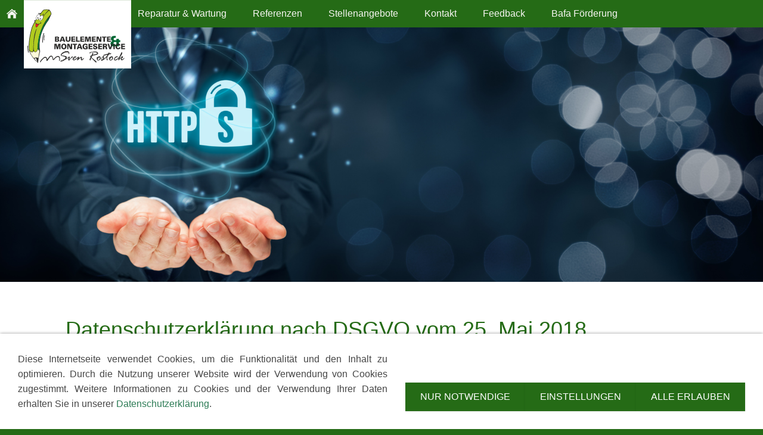

--- FILE ---
content_type: text/html; charset=utf-8
request_url: https://www.bauelemente-rostock.com/common/info/datenschutz.html
body_size: 20588
content:
<!DOCTYPE html>

<html class="sqr">
	<head>
		<meta charset="UTF-8">
		<title>Bauelemente Sven Rostock</title>
		<meta name="viewport" content="width=device-width, initial-scale=1.0, user-scalable=no">
		<link rel="canonical" href="http://bauelemente-rostock.com/common/info/">
		<link rel="icon" sizes="16x16" href="../../images/pictures/favicon.png?w=16&amp;h=16&amp;r=3&amp;s=863b7d0e162785ec105088f7a89d0cdb2d917c3e">
		<link rel="icon" sizes="32x32" href="../../images/pictures/favicon.png?w=32&amp;h=32&amp;r=3&amp;s=3182698adbe078553aa3d0f40cdcca6f3c2a795f">
		<link rel="icon" sizes="48x48" href="../../images/pictures/favicon.png?w=48&amp;h=48&amp;r=3&amp;s=41097b45a15938f63c03df2700e47cac337832a2">
		<link rel="icon" sizes="96x96" href="../../images/pictures/favicon.png?w=96&amp;h=96&amp;r=3&amp;s=05c8b8e292481804ed1725d198be4af682304120">
		<link rel="icon" sizes="144x144" href="../../images/pictures/favicon.png?w=144&amp;h=144&amp;r=3&amp;s=6cb4bcea8c2d1f17bb0a7604ebb583dad72a31fa">
		<link rel="icon" sizes="196x196" href="../../images/pictures/favicon.png?w=192&amp;h=192&amp;r=3&amp;s=a1604d4725cf01de80a63749a526f66cb53a99c9">
		<link rel="apple-touch-icon" sizes="152x152" href="../../images/pictures/favicon.png?w=152&amp;h=152&amp;r=3&amp;s=08f78c8b884229a82398c25809d3837fdf1b363c">
		<link rel="apple-touch-icon" sizes="167x167" href="../../images/pictures/favicon.png?w=167&amp;h=167&amp;r=3&amp;s=5a733b998e26297886eda10ce079dc9cbda5ae97">
		<link rel="apple-touch-icon" href="../../images/pictures/favicon.png?w=180&amp;h=180&amp;r=3&amp;s=6fa9be9ceb8f767eab9c0e9a98bc13eb2062c0ab">
		<meta name="generator" content="SIQUANDO Pro (#6787-6905)">
		<meta name="author" content="Bauelemente Rostock">
		<meta name="description" content="Bauelemente Sven Rostock, Ihr Ansprechpartner wenn es um Fenster &amp; Türen, Licht- &amp; Insektenschutz, Carports, Tore, Vordächer, Innenausbau und Fußboden geht.">
		<meta name="keywords" content="Montageservice Sven Rostock, Bauelemente Leipzig, Bauelemente Rostock, Bauelemente Krostitz, Fenster, Holzfenster, Kunststofffenster, Veka, HolzHess, Türen, Aussentueren, Innentueren, Lichtschutz, dpi, letex, lakal, Dachfensterrollladen, Vorbauelemente, Aufbauelemente, Rollladen-Sytemteile, Markisen, Verschattungen, Wintergartenverschattungen, Spannrahmen Insektenschutz, Drehtüren-Insektenschutz, Schiebetüren-Insektenschutz, Terassendaecher, Terassenueberdachung, Vordaecher, Tore, Garagentore, Insektenschutz, Pollenschutz, Luckey, Fussboden, Laminat, Raumgestaltung, PVC-Belaege, CV-Belaege, Korkfussboden, Fertigparkett, Laminatboeden, Textilbelag, Montageservice, Vinylbelaege, Adoro Haustueren">
		<link rel="stylesheet" href="../../classes/plugins/ngpluginlightbox/css/">
		<link rel="stylesheet" href="../../classes/plugins/ngplugintypography/css/">
		<link rel="stylesheet" href="../../classes/plugins/ngplugincookiewarning/css/">
		<link rel="stylesheet" href="../../classes/plugins/ngpluginlayout/ngpluginlayoutpro/css/">
		<link rel="stylesheet" href="../../classes/plugins/ngpluginparagraph/ngpluginparagraphtext/css/sqrstyle.css">
		<link rel="stylesheet" href="../../classes/plugins/ngplugincontainer/ngplugincontaineraccordion/css/">
		<script src="../../js/jquery.js"></script>
		<script src="../../classes/plugins/ngpluginlightbox/js/lightbox.js"></script>
		<script src="../../classes/plugins/ngplugincookiewarning/js/"></script>
		<script src="../../classes/plugins/ngpluginlayout/styles/reykjavik/js/reykjavik.js"></script>
		<script src="../../classes/plugins/ngplugincontainer/ngplugincontaineraccordion/js/accordion.js"></script>
<style>
@media (min-width: 1024px){.sqrnav>ul {max-width: 1300px;}}
</style>	</head>
	<body>



<nav class="sqrnav">

<a href="#" class="sqrnavhide">Navigation ausblenden</a>
<a href="#" class="sqrnavshow">Navigation einblenden</a>

<ul>
<li class="sqrnavhome"><a href="../../" title="Startseite"><span>Startseite</span></a></li>
<li><a href="../../produktpalette/"><span>Produktpalette</span></a>
<ul>
<li><a href="../../produktpalette/fenster/"><span>Fenster & Türen</span></a>
<ul>
<li><a href="../../produktpalette/fenster/holzfenster/"><span>Holzfenster</span></a></li>
<li><a href="../../produktpalette/fenster/kunststofffenster/"><span>Kunststofffenster</span></a></li>
<li><a href="../../produktpalette/fenster/innentueren-1/"><span>Behrens-Wöhlk-Gruppe Innentüren</span></a></li>
<li><a href="../../produktpalette/fenster/stahltueren/"><span>Steinau Stahltüren</span></a></li>
<li><a href="../../produktpalette/fenster/obuk-haustueren/"><span>OBUK Haustüren</span></a></li>
<li><a href="../../produktpalette/fenster/adoro-haustueren/"><span>Adoro Haustüren</span></a></li>
</ul>
</li>
<li><a href="../../produktpalette/lichtschutz/"><span>Lichtschutz</span></a>
<ul>
<li><a href="../../produktpalette/lichtschutz/rollladen/"><span>Rollladen</span></a></li>
<li><a href="../../produktpalette/lichtschutz/markisen/"><span>Markisen</span></a></li>
<li><a href="../../produktpalette/lichtschutz/plissee/"><span>Plissee</span></a></li>
<li><a href="../../produktpalette/lichtschutz/lamellenvorhaenge/"><span>Lamellenvorhänge</span></a></li>
<li><a href="../../produktpalette/lichtschutz/raffstore/"><span>Raffstore</span></a></li>
<li><a href="../../produktpalette/lichtschutz/innenjalousie/"><span>Innenjalousie</span></a></li>
</ul>
</li>
<li><a href="../../produktpalette/insektenschutz/"><span>Insektenschutz</span></a>
<ul>
<li><a href="../../produktpalette/insektenschutz/plissee/"><span>Plissee</span></a></li>
<li><a href="../../produktpalette/insektenschutz/spannrahmen/"><span>Spannrahmen</span></a></li>
<li><a href="../../produktpalette/insektenschutz/drehtueren/"><span>Drehrahmen für Türen & Fenster</span></a></li>
<li><a href="../../produktpalette/insektenschutz/rollos/"><span>Rollos für Fenster und Türen</span></a></li>
<li><a href="../../produktpalette/insektenschutz/schiebetueren/"><span>Schiebeanlagen</span></a></li>
<li><a href="../../produktpalette/insektenschutz/lichtschachtabdeckung/"><span>Lichtschachtabdeckung</span></a></li>
<li><a href="../../produktpalette/insektenschutz/polltec/"><span>Polltec</span></a></li>
<li><a href="../../produktpalette/insektenschutz/transpatec/"><span>Transpatec</span></a></li>
</ul>
</li>
<li><a href="../../produktpalette/garagentore/"><span>Tore</span></a>
<ul>
<li><a href="../../produktpalette/garagentore/rolltore/"><span>Rolltore</span></a></li>
<li><a href="../../produktpalette/garagentore/deckenlauftore/"><span>Deckenlauftore</span></a></li>
<li><a href="../../produktpalette/garagentore/seitenlauftore/"><span>Seitenlauftore</span></a></li>
<li><a href="../../produktpalette/garagentore/rollgitter/"><span>Rollgitter</span></a></li>
<li><a href="../../produktpalette/garagentore/schwingtore/"><span>Schwingtore</span></a></li>
<li><a href="../../produktpalette/garagentore/sectionaltore/"><span>Sectionaltore</span></a></li>
<li><a href="../../produktpalette/garagentore/garagentor-antriebe/"><span>Garagentor-Antriebe</span></a></li>
</ul>
</li>
<li><a href="../../produktpalette/terassenueberdachungen/"><span>Terassenüberdachungen</span></a></li>
<li><a href="../../produktpalette/vordaecher/"><span>Vordächer</span></a></li>
<li><a href="../../produktpalette/innenausbau/"><span>Innenausbau</span></a></li>
<li><a href="../../produktpalette/fussboden/"><span>Fussboden</span></a></li>
</ul>
</li>
<li><a href="../../reparatur-_-wartung/"><span>Reparatur & Wartung</span></a></li>
<li><a href="../../referenzen/"><span>Referenzen</span></a></li>
<li><a href="../../stellenangebote/"><span>Stellenangebote</span></a></li>
<li><a href="../../kontakt/"><span>Kontakt</span></a></li>
<li><a href="../../feedback/"><span>Feedback</span></a></li>
<li><a href="../../bafa-foerderung/"><span>Bafa Förderung</span></a></li>

</nav>

<div class="sqreyecatcher">
<div class="sqreyecatcherstage" data-fadeeffect="up" data-autoprogress="10">
<img src="../../images/pictures/layoutpictures/eyecatcher-infoseiten.png?w=1920&amp;h=640&amp;r=1&amp;s=79671e31314c75662083ba4ab95309ed25db663b" alt="Header Infoseiten">
</div>
</div>

<div id="maincontainer">




<div id="main">


	<div class="" id="content">	
		



<div class="sqrallwaysboxed " >


<a class="ngpar" id="ngparw7e8b130f0c294890552831884866018"></a>
	<div class="paragraph" style="margin-bottom:0px;"><a href="https://bauelemente-rostock.com/">
<div id="logo">
<object style="pointer-events: none; width: 100%;" data="https://bauelemente-rostock.com//upload/svg/Logo.svg" type="image/svg+xml">
</object>
</div>
</a>


<style>
#logo {
    width: 25vh;
    position: fixed;
    z-index: 1000;
    top: 0px;
    left: 40px;}
</style></div>


</div>











<div class="sqrallwaysboxed " >


<a class="ngpar" id="ngparw7e230f0a1f35295ec46007675103132"></a>
<h1 class="sqrallwaysboxed">Datenschutzerklärung nach DSGVO vom 25. Mai 2018</h1>	<div class="paragraph" style="">



<p style="text-align:justify">Der Datenschutz der Firma Bauelemente &amp; Montageservice Sven Rostock, zur Umsetzung der Datenschutzverordnung vom 25. Mai 2018, wurde vom Rechtsanwalt Guido Kluck WK LEGAL Berlin verfasst.<br><br>Herr Rechtsanwalt Guido Kluck LL.M. ist u.a. studierter Rechtswissenschaftler für Informationsrecht der Neuen Medien. Er graduierte zum Master of Laws (Informationsrecht) in den Bereichen Telekommunikationsrecht und Urheberrecht. Seine Thesis legte er im Bereich Urheberrecht ab. Er ist darüber hinaus Seniorpartner der WK LEGAL Berlin.</p>


<div class="clearfix"></div>
</div>


</div>

















<div class="accordion_default  sqrallwaysboxed">

<a href="#w7e230f0a2204001987460ace7b9b04b" class="nglink accordionlink accordionlinkclosed">Name und Anschrift des Unternehmens</a>
	<div class="accordionarea accordionareaclosed" id="w7e230f0a2204001987460ace7b9b04b">
																	<div class="" >
												<a class="ngpar" id="ngparw7e230f0a20200f87d46007675103132"></a>
								<div class="paragraph" style="">



<p style="text-align:justify"><span style="font-family:Arial,'Helvetica',sans-serif">Der Verantwortliche im Sinne der Datenschutzgrundverordnung (nachfolgend „DSGVO“) und anderer nationaler Datenschutzgesetze der Mitgliedsstaaten sowie sonstiger datenschutzrechtlicher Bestimmungen ist die:<br><br></span>Bauelemente &amp; Montageservice Sven Rostock<br>Britt Rostock<br>Mutschlenaer Straße 3<br><span style="font-family:Arial,'Helvetica',sans-serif">04509 Krostitz</span></p><p style="font-family:Calibri,Candara,'Segoe','Segoe UI',Optima,Arial,sans-serif"><span style="font-family:Arial,'Helvetica',sans-serif">Tel.: +49 (0) 3 42 95 72 495</span><br><span style="font-family:Arial,'Helvetica',sans-serif">Fax: +49 (0) 3 42 95 72 487</span><br><span style="font-family:Arial,'Helvetica',sans-serif">E-Mail: info@bauelemente-rostock.com</span><br><span style="font-family:Arial,'Helvetica',sans-serif">Website: https://bauelemente-rostock.com/</span></p><p style="text-align:justify"></p>


<div class="clearfix"></div>
</div>
				
												</div>
														
			</div>
<a href="#w7e230f0a222c0032a3f2e9a5f67ec11" class="nglink accordionlink accordionlinkclosed">Allgemeine Datenverarbeitung</a>
	<div class="accordionarea accordionareaclosed" id="w7e230f0a222c0032a3f2e9a5f67ec11">
																	<div class="" >
												<a class="ngpar" id="ngparw7e230f0a2237b154546007675103132"></a>
								<div class="paragraph" style="">



<p style="font-family:Arial,'Helvetica',sans-serif;text-align:justify"><span style="font-weight:bold;font-size:18px">Umfang und Erlaubnis der Verarbeitung personenbezogener Daten</span><br><span style="font-size:15px">Wir erheben und verwenden personenbezogene Daten unserer Nutzer grundsätzlich nur, soweit dies zur Bereitstellung der Funktionsfähigkeit unserer Internetseite sowie unserer Inhalte und Leistungen erforderlich ist. Die Erhebung und Verwendung personenbezogener Daten unserer Nutzer erfolgt regelmäßig nur nach Einwilligung des Nutzers.</span><br><br><span style="font-size:15px">Eine Ausnahme gilt in solchen Fällen, in denen eine vorherige Einholung einer Einwilligung aus tatsächlichen Gründen nicht möglich ist und die Verarbeitung der Daten durch gesetzliche Vorschriften gestattet ist.</span><br><br><span style="font-size:15px">Rechtsgrundlage für Verarbeitungsvorgänge personenbezogener Daten bei vorheriger Einholung einer Einwilligung der betroffenen Person, ist Art. 6 Abs. 1 lit. a DSGVO. Für die Verarbeitung personenbezogener Daten, die zur Erfüllung eines Vertrages oder zur Durchführung vorvertraglicher Maßnahmen erforderlich sind, ist Rechtsgrundlage Art. 6 Abs. 1 lit. b DSGVO. Bei der Verarbeitung personenbezogener Daten zur Erfüllung einer rechtlichen Verpflichtung ist Rechtsgrundlage Art. 6 Abs. 1 lit. c DSGVO. Für den Fall, dass lebenswichtige Interessen der betroffenen Person oder einer anderen natürlichen Person eine Verarbeitung personenbezogener Daten erforderlich machen, dient Art. 6 Abs. 1 lit. d DSGVO als Rechtsgrundlage. Ist die Verarbeitung zur Wahrung eines berechtigten Interesses unseres Unternehmens oder eines Dritten erforderlich und überwiegen diese Interessen dem Interesse des Betroffenen unter Berücksichtigung der Grundrechte und Grundfreiheiten des Betroffenen ist Art. 6 Abs. 1 lit. f DSGVO die Rechtsgrundlage für die Verarbeitung der Daten.</span><br><br><br><span style="font-weight:bold;font-size:18px">Datenlöschung und Speicherdauer</span><br><span style="font-family:Arial,'Helvetica',sans-serif;font-size:15px">Die personenbezogenen Daten der betroffenen Person werden gelöscht oder gesperrt, sobald der Zweck der Speicherung entfällt. Eine Speicherung kann darüber hinaus dann erfolgen, wenn dies wir aufgrund einer gesetzlichen Vorschrift zur Verarbeitung der Daten vorgesehen ist. Eine Sperrung oder Löschung der Daten erfolgt in diesem Fall, wenn die gesetzlich vorgeschriebene Speicherfrist abläuft, es sei denn, dass eine Erforderlichkeit zur weiteren Speicherung der Daten für einen Vertragsabschluss oder eine Vertragserfüllung besteht.</span></p>


<div class="clearfix"></div>
</div>
				
												</div>
														
			</div>
<a href="#w7e230f0a232d0036484091c63accbee" class="nglink accordionlink accordionlinkclosed">Datenverarbeitung durch Nutzung unserer Internetseite</a>
	<div class="accordionarea accordionareaclosed" id="w7e230f0a232d0036484091c63accbee">
																	<div class="" >
												<a class="ngpar" id="ngparw7e230f0a2336e9dc646007675103132"></a>
								<div class="paragraph" style="">



<p style="font-family:Arial,'Helvetica',sans-serif;font-size:17.3333333333333px;text-align:justify"><span style="font-weight:bold;font-size:18px">Beschreibung und Umfang der Datenverarbeitung sowie Rechtsgrundlage</span><br><span style="font-size:15px">Bei jedem Aufruf unserer Internetseite erfasst unser System (beziehungsweise sein Webspace-Provider)  automatisiert Daten und Informationen vom Computersystem des aufrufenden Rechners. Folgende Daten werden hierbei erhoben:</span></p><p style="font-family:Arial,'Helvetica',sans-serif;font-size:14.6666666666667px;text-align:justify"><span style="font-size:15px"/><br><span style="font-size:15px">Name der abgerufenen Webseite, Datei, Datum und Uhrzeit des Abrufs, übertragene Datenmenge, Meldung über erfolgreichen Abruf, Browsertyp nebst Version, das Betriebssystem des Nutzers, Referrer URL (die zuvor besuchte Seite), IP-Adresse und der anfragende Provider.</span><br><br><span style="font-size:15px">Die Daten werden ebenfalls in den Logfiles unseres Systems gespeichert. Eine Speicherung dieser Daten zusammen mit anderen personenbezogenen Daten des Nutzers findet nicht statt. Rechtsgrundlage für die vorübergehende Speicherung der Daten und der Logfiles ist Art. 6 Abs. 1 lit. f DSGVO.</span><br><br><br><span style="font-weight:bold;font-size:18px">Zweck der Datenverarbeitung</span><br><span style="font-size:15px">Die vorübergehende Speicherung der IP-Adresse durch das System ist notwendig, um eine Auslieferung der Website an den Rechner des Nutzers zu ermöglichen. Hierfür muss die IP-Adresse des Nutzers für die Dauer der Sitzung gespeichert bleiben.</span><br><br><span style="font-size:15px">Die Speicherung in Logfiles erfolgt, um die Funktionsfähigkeit der Website sicherzustellen. Diese Daten dienen uns insbesondere zur Optimierung der Internetseite und zur Sicherstellung der Sicherheit unserer informationstechnischen Systeme. Eine Auswertung der Daten zu Marketingzwecken findet in diesem Zusammenhang nicht statt.</span><br><br><span style="font-size:15px">In diesen Zwecken liegt auch unser berechtigtes Interesse an der Datenverarbeitung nach Art. 6 Abs. 1 lit. f DSGVO.</span><br><br><br><span style="font-weight:bold;font-size:18px">Dauer der Speicherung</span><br><span style="font-size:15px">Eine Löschung der Die erfolgt, sobald sie für die Erreichung des Zweckes ihrer Erhebung nicht mehr erforderlich sind, nämlich wenn die jeweilige Sitzung beendet ist.</span><br><br><br><span style="font-weight:bold;font-size:18px">Widerspruchs- und Beseitigungsmöglichkeit</span><br><span style="font-family:Arial,'Helvetica',sans-serif;font-size:15px">Die Erfassung der Daten zur Bereitstellung der Website und die Speicherung der Daten in Logfiles ist für den Betrieb der Internetseite zwingend erforderlich. Es besteht folglich seitens des Nutzers keine Widerspruchsmöglichkeit.</span></p>


<div class="clearfix"></div>
</div>
				
												</div>
														
			</div>
<a href="#w7e230f0a29190006f86565c197a738c" class="nglink accordionlink accordionlinkclosed">Verwendung von Cookies</a>
	<div class="accordionarea accordionareaclosed" id="w7e230f0a29190006f86565c197a738c">
																	<div class="" >
												<a class="ngpar" id="ngparw7e230f0a29251b6b346007675103132"></a>
								<div class="paragraph" style="">



<p style="font-family:Arial,'Helvetica',sans-serif;font-size:17.3333333333333px;text-align:justify"><span style="font-weight:bold;font-size:18px">Beschreibung und Umfang der Datenverarbeitung</span><br><span style="font-size:15px">Unsere Webeseite verwendet Cookies, um unsere Website nutzerfreundlicher zu gestalten. Einige Elemente unserer Internetseite erfordern es, dass der aufrufende Browser auch nach einem Seitenwechsel identifiziert werden kann.</span><br><br><span style="font-size:15px">Cookies sind kleine Dateien, die es ermöglichen, auf dem Zugriffsgerät der Nutzer (PC, Smartphone o.ä.) spezifische, auf das Gerät bezogene Informationen zu speichern. Sie dienen zum einem der Benutzerfreundlichkeit von Webseiten und damit den Nutzern (z.B. Speicherung von Logindaten). Zum anderen dienen sie, um die statistische Daten der Webseitennutzung zu erfassen und sie zwecks Verbesserung des Angebotes analysieren zu können. Die Nutzer können auf den Einsatz der Cookies Einfluss nehmen. Die meisten Browser verfügen eine Option mit der das Speichern von Cookies eingeschränkt oder komplett verhindert wird. Allerdings wird darauf hingewiesen, dass die Nutzung und insbesondere der Nutzungskomfort ohne Cookies eingeschränkt werden.</span><br><br><span style="font-size:15px">Die auf diese Weise erhobenen Daten der Nutzer werden durch technische Vorkehrungen pseudonymisiert. Daher ist eine Zuordnung der Daten zum aufrufenden Nutzer nicht mehr möglich. Die Daten werden nicht gemeinsam mit sonstigen personenbezogenen Daten der Nutzer gespeichert.</span><br><br><span style="font-size:15px">Die Rechtsgrundlage für die Verarbeitung personenbezogener Daten unter Verwendung von Cookies ist Art. 6 Abs. 1 lit. f DSGVO. Die Rechtsgrundlage für die Verarbeitung personenbezogener Daten unter Verwendung technisch notweniger Cookies ist Art. 6 Abs. 1 lit. f DSGVO. Die Rechtsgrundlage für die Verarbeitung personenbezogener Daten unter Verwendung von Cookies zu Analysezwecken ist bei Vorliegen einer diesbezüglichen Einwilligung des Nutzers Art. 6 Abs. 1 lit. a DSGVO.</span><br><br><br><span style="font-weight:bold;font-size:18px">Zweck der Datenverarbeitung</span><br><span style="font-size:15px">Der Zweck der Verwendung technisch notwendiger Cookies ist, die Nutzung von Websites für die Nutzer zu vereinfachen. Einige Funktionen unserer Internetseite können ohne den Einsatz von Cookies nicht angeboten werden. Für diese ist es erforderlich, dass der Browser auch nach einem Seitenwechsel wiedererkannt wird.</span><br><br><span style="font-size:15px">Die Verwendung der Analyse-Cookies erfolgt zu dem Zweck, die Qualität unserer Website und ihre Inhalte zu verbessern. Durch die Analyse-Cookies erfahren wir, wie die Website genutzt wird und können so unser Angebot stetig optimieren.</span><br><br><span style="font-size:15px">In diesen Zwecken liegt auch unser berechtigtes Interesse in der Verarbeitung der personenbezogenen Daten nach Art. 6 Abs. 1 lit. f DSGVO.</span></p>


<div class="clearfix"></div>
</div>
				
												</div>
														
			</div>
<a href="#w7e230f0a2a2f0018edab1794589d21e" class="nglink accordionlink accordionlinkclosed">Kontaktformular und E-Mail-Kontakt</a>
	<div class="accordionarea accordionareaclosed" id="w7e230f0a2a2f0018edab1794589d21e">
																	<div class="" >
												<a class="ngpar" id="ngparw7e230f0a2a3a9118646007675103132"></a>
								<div class="paragraph" style="">



<p style="font-family:Arial,'Helvetica',sans-serif;text-align:justify"><span style="font-weight:bold;font-size:18px">Beschreibung und Umfang der Datenverarbeitung</span><br><span style="font-size:15px">Auf unserer Internetseite ist ein Kontaktformular vorhanden, welches für die elektronische Kontaktaufnahme genutzt werden kann. Nimmt ein Nutzer diese Möglichkeit wahr, so werden die in das Kontaktformular eingegeben Daten sowie die IP Adresse, das Datum und die Uhrzeit an uns übermittelt und gespeichert. Für die Verarbeitung der Daten wird im Rahmen des Absendevorgangs Ihre Einwilligung eingeholt und auf diese Datenschutzerklärung verwiesen. Rechtsgrundlage für die Verarbeitung der Daten ist in diesem Fall Art. 6 Abs. 1 lit. a DSGVO.</span><br><br><span style="font-size:15px">Alternativ ist eine Kontaktaufnahme über die bereitgestellte E-Mail-Adresse möglich. In diesem Fall werden die mit der E-Mail übermittelten personenbezogenen Daten des Nutzers gespeichert. Es erfolgt in diesem Zusammenhang keine Weitergabe der Daten an Dritte. Rechtsgrundlage für die Verarbeitung dieser Daten ist Art. 6 Abs. 1 lit. f DSGVO. Zielt der E-Mail-Kontakt auf den Abschluss eines Vertrages ab, so ist zusätzliche Rechtsgrundlage für die Verarbeitung Art. 6 Abs. 1 lit. b DSGVO.</span><br><br><br><span style="font-weight:bold;font-size:18px">Zweck der Datenverarbeitung</span><br><span style="font-size:15px">Die Verarbeitung der personenbezogenen Daten aus dem Kontaktformular dient uns allein zur Bearbeitung der Kontaktaufnahme. Im Falle einer Kontaktaufnahme per E-Mail liegt hieran auch das erforderliche berechtigte Interesse an der Verarbeitung der Daten. Die sonstigen während des Absendevorgangs verarbeiteten personenbezogenen Daten dienen dazu, einen Missbrauch des Kontaktformulars zu verhindern und die Sicherheit unserer informationstechnischen Systeme sicherzustellen.</span><br><br><br><span style="font-weight:bold;font-size:18px">Dauer der Speicherung</span><br><span style="font-size:15px">Die Daten werden gelöscht, sobald sie für die Erreichung des Zweckes ihrer Erhebung nicht mehr erforderlich sind. Für die personenbezogenen Daten aus der Eingabemaske des Kontaktformulars und diejenigen, die per E-Mail übersandt wurden, ist dies dann der Fall, wenn die jeweilige Kontaktaufnahme mit dem Nutzer beendet ist. Beendet ist die Kontaktaufnahme dann, wenn sich aus den Umständen entnehmen lässt, dass der betroffene Sachverhalt abschließend geklärt ist. </span><br><br><span style="font-size:15px">Die während des Absendevorgangs zusätzlich erhobenen personenbezogenen Daten werden spätestens nach einer Frist von sieben Tagen gelöscht.</span><br><br><br><span style="font-weight:bold;font-size:18px">Widerspruchs- und Beseitigungsmöglichkeit</span><br><span style="font-size:15px">Der Nutzer hat jederzeit die Möglichkeit, seine Einwilligung zur Verarbeitung der personenbezogenen Daten zu widerrufen. Nimmt der Nutzer per E-Mail Kontakt mit uns auf, so kann er der Speicherung seiner personenbezogenen Daten jederzeit widersprechen. In einem solchen Fall kann eine Kontaktaufnahme zur Klärung des betroffenen Sachverhalts nicht fortgeführt werden.</span><br><br><span style="font-size:15px">Alle personenbezogenen Daten, die im Zuge der Kontaktaufnahme gespeichert wurden, werden in diesem Fall gelöscht.</span></p>


<div class="clearfix"></div>
</div>
				
												</div>
														
			</div>
<a href="#w7e230f0a2c0a003bdbbe5fd2d8abb90" class="nglink accordionlink accordionlinkclosed">Dienste von Drittanbietern</a>
	<div class="accordionarea accordionareaclosed" id="w7e230f0a2c0a003bdbbe5fd2d8abb90">
																	<div class="" >
												<a class="ngpar" id="ngparw7e230f0a2c13c5e9346007675103132"></a>
								<div class="paragraph" style="">



<p style="font-family:Calibri,Candara,'Segoe','Segoe UI',Optima,Arial,sans-serif;text-align:justify"><span style="font-family:Arial,'Helvetica',sans-serif">Der für die Verarbeitung Verantwortliche hat Inhalte, Dienste und Leistungen anderer Anbieter auf der Internetseite integriert. Das sind zum Beispiel Karten, die von Google-Maps zur Verfügung gestellt werden, Videos von YouTube sowie Grafiken und Bilder anderer Webseiten. Damit diese Daten im Browser des Nutzers aufgerufen und dargestellt werden können, ist die Übermittlung der IP-Adresse zwingend notwendig. Die Anbieter (im Folgenden als „Dritt-Anbieter“ bezeichnet) nehmen also die IP-Adresse des jeweiligen Nutzers wahr.</span></p><p style="font-family:Calibri,Candara,'Segoe','Segoe UI',Optima,Arial,sans-serif;text-align:justify"><span style="font-family:Arial,'Helvetica',sans-serif">Auch wenn wir bemüht sind, ausschließlich Dritt-Anbieter zu nutzen, welche die IP-Adresse nur benötigen, um Inhalte ausliefern zu können, haben wir keinen Einfluss darauf, ob die IP-Adresse möglicherweise gespeichert wird. Dieser Vorgang dient in dem Fall unter anderem statistischen Zwecken. Sofern wir Kenntnis davon haben, dass die IP-Adresse gespeichert wird, weisen wir unsere Nutzer darauf hin.</span><br><br><br><span style="font-weight:bold;font-family:Arial,'Helvetica',sans-serif;font-size:18px">Einsatz und Verwendung von Facebook</span><br><span style="font-family:Arial,'Helvetica',sans-serif">Der für die Verarbeitung Verantwortliche hat auf dieser Internetseite Komponenten des Unternehmens Facebook integriert. Facebook ist ein soziales Netzwerk.</span><br><br><span style="font-family:Arial,'Helvetica',sans-serif">Ein soziales Netzwerk ist ein im Internet betriebener sozialer Treffpunkt, eine Online-Gemeinschaft, die es den Nutzern in der Regel ermöglicht, untereinander zu kommunizieren und im virtuellen Raum zu interagieren. Ein soziales Netzwerk kann als Plattform zum Austausch von Meinungen und Erfahrungen dienen oder ermöglicht es der Internetgemeinschaft, persönliche oder unternehmensbezogene Informationen bereitzustellen. Facebook ermöglicht den Nutzern des sozialen Netzwerkes unter anderem die Erstellung von privaten Profilen, den Upload von Fotos und eine Vernetzung über Freundschaftsanfragen.</span><br><br><span style="font-family:Arial,'Helvetica',sans-serif">Betreibergesellschaft von Facebook ist die Facebook, Inc., 1 Hacker Way, Menlo Park, CA 94025, USA. Für die Verarbeitung personenbezogener Daten Verantwortlicher ist, wenn eine betroffene Person außerhalb der USA oder Kanada lebt, die Facebook Ireland Ltd., 4 Grand Canal Square, Grand Canal Harbour, Dublin 2, Ireland.</span><br><br><span style="font-family:Arial,'Helvetica',sans-serif">Durch jeden Aufruf einer der Einzelseiten dieser Internetseite, die durch den für die Verarbeitung Verantwortlichen betrieben wird und auf welcher eine Facebook-Komponente (Facebook-Plug-In) integriert wurde, wird der Internetbrowser auf dem informationstechnologischen System der betroffenen Person automatisch durch die jeweilige Facebook-Komponente veranlasst, eine Darstellung der entsprechenden Facebook-Komponente von Facebook herunterzuladen. Eine Gesamtübersicht über alle Facebook-Plug-Ins kann unter https://developers.facebook.com/docs/plugins/?locale=de_DE abgerufen werden. Im Rahmen dieses technischen Verfahrens erhält Facebook Kenntnis darüber, welche konkrete Unterseite unserer Internetseite durch die betroffene Person besucht wird.</span><br><br><span style="font-family:Arial,'Helvetica',sans-serif">Sofern die betroffene Person gleichzeitig bei Facebook eingeloggt ist, erkennt Facebook mit jedem Aufruf unserer Internetseite durch die betroffene Person und während der gesamten Dauer des jeweiligen Aufenthaltes auf unserer Internetseite, welche konkrete Unterseite unserer Internetseite die betroffene Person besucht. Diese Informationen werden durch die Facebook-Komponente gesammelt und durch Facebook dem jeweiligen Facebook-Account der betroffenen Person zugeordnet. Betätigt die betroffene Person einen der auf unserer Internetseite integrierten Facebook-Buttons, beispielsweise den „Gefällt mir“-Button, oder gibt die betroffene Person einen Kommentar ab, ordnet Facebook diese Information dem persönlichen Facebook-Benutzerkonto der betroffenen Person zu und speichert diese personenbezogenen Daten.</span><br><br><span style="font-family:Arial,'Helvetica',sans-serif">Facebook erhält über die Facebook-Komponente immer dann eine Information darüber, dass die betroffene Person unsere Internetseite besucht hat, wenn die betroffene Person zum Zeitpunkt des Aufrufs unserer Internetseite gleichzeitig bei Facebook eingeloggt ist; dies findet unabhängig davon statt, ob die betroffene Person die Facebook-Komponente anklickt oder nicht. Ist eine derartige Übermittlung dieser Informationen an Facebook von der betroffenen Person nicht gewollt, kann diese die Übermittlung dadurch verhindern, dass sie sich vor einem Aufruf unserer Internetseite aus ihrem Facebook-Account ausloggt.</span><br><br><span style="font-family:Arial,'Helvetica',sans-serif">Die von Facebook veröffentlichte Datenrichtlinie, die unter https://de-de.facebook.com/about/privacy/ abrufbar ist, gibt Aufschluss über die Erhebung, Verarbeitung und Nutzung personenbezogener Daten durch Facebook. Ferner wird dort erläutert, welche Einstellungsmöglichkeiten Facebook zum Schutz der Privatsphäre der betroffenen Person bietet. Zudem sind unterschiedliche Applikationen erhältlich, die es ermöglichen, eine Datenübermittlung an Facebook zu unterdrücken, beispielsweise der Facebook-Blocker des Anbieters Webgraph, der unter http://webgraph.com/resources/facebookblocker/ beschafft werden kann. Solche Applikationen können durch die betroffene Person genutzt werden, um eine Datenübermittlung an Facebook zu unterdrücken.</span><br><br><br><span style="font-weight:bold;font-family:Arial,'Helvetica',sans-serif;font-size:18px">Einsatz und Verwendung von Twitter</span><br><span style="font-family:Arial,'Helvetica',sans-serif">Der für die Verarbeitung Verantwortliche hat auf dieser Internetseite Komponenten von Twitter integriert. Twitter ist ein multilingualer öffentlich zugänglicher Mikroblogging-Dienst, auf welchem die Nutzer sogenannte Tweets, also Kurznachrichten, die auf 140 Zeichen begrenzt sind, veröffentlichen und verbreiten können. Diese Kurznachrichten sind für jedermann, also auch für nicht bei Twitter angemeldete Personen abrufbar. Die Tweets werden aber auch den sogenannten Followern des jeweiligen Nutzers angezeigt. Follower sind andere Twitter-Nutzer, die den Tweets eines Nutzers folgen. Ferner ermöglicht Twitter über Hashtags, Verlinkungen oder Retweets die Ansprache eines breiten Publikums.</span><br><br><span style="font-family:Arial,'Helvetica',sans-serif">Betreibergesellschaft von Twitter ist die Twitter, Inc., 1355 Market Street, Suite 900, San Francisco, CA 94103, USA.</span><br><br><span style="font-family:Arial,'Helvetica',sans-serif">Durch jeden Aufruf einer der Einzelseiten dieser Internetseite, die durch den für die Verarbeitung Verantwortlichen betrieben wird und auf welcher eine Twitter-Komponente (Twitter-Button) integriert wurde, wird der Internetbrowser auf dem informationstechnologischen System der betroffenen Person automatisch durch die jeweilige Twitter-Komponente veranlasst, eine Darstellung der entsprechenden Twitter-Komponente von Twitter herunterzuladen. Weitere Informationen zu den Twitter-Buttons sind unter https://about.twitter.com/de/resources/buttons abrufbar. Im Rahmen dieses technischen Verfahrens erhält Twitter Kenntnis darüber, welche konkrete Unterseite unserer Internetseite durch die betroffene Person besucht wird. Zweck der Integration der Twitter-Komponente ist es, unseren Nutzern eine Weiterverbreitung der Inhalte diese Internetseite zu ermöglichen, diese Internetseite in der digitalen Welt bekannt zu machen und unsere Besucherzahlen zu erhöhen.</span><br><br><span style="font-family:Arial,'Helvetica',sans-serif">Sofern die betroffene Person gleichzeitig bei Twitter eingeloggt ist, erkennt Twitter mit jedem Aufruf unserer Internetseite durch die betroffene Person und während der gesamten Dauer des jeweiligen Aufenthaltes auf unserer Internetseite, welche konkrete Unterseite unserer Internetseite die betroffene Person besucht. Diese Informationen werden durch die Twitter-Komponente gesammelt und durch Twitter dem jeweiligen Twitter-Account der betroffenen Person zugeordnet. Betätigt die betroffene Person einen der auf unserer Internetseite integrierten Twitter-Buttons, werden die damit übertragenen Daten und Informationen dem persönlichen Twitter-Benutzerkonto der betroffenen Person zugeordnet und von Twitter gespeichert und verarbeitet.</span><br><br><span style="font-family:Arial,'Helvetica',sans-serif">Twitter erhält über die Twitter-Komponente immer dann eine Information darüber, dass die betroffene Person unsere Internetseite besucht hat, wenn die betroffene Person zum Zeitpunkt des Aufrufs unserer Internetseite gleichzeitig bei Twitter eingeloggt ist; dies findet unabhängig davon statt, ob die betroffene Person die Twitter-Komponente anklickt oder nicht. Ist eine derartige Übermittlung dieser Informationen an Twitter von der betroffenen Person nicht gewollt, kann diese die Übermittlung dadurch verhindern, dass sie sich vor einem Aufruf unserer Internetseite aus ihrem Twitter-Account ausloggt.</span><br><br><span style="font-family:Arial,'Helvetica',sans-serif">Die geltenden Datenschutzbestimmungen von Twitter sind unter https://twitter.com/privacy?lang=de abrufbar.</span><br><br><br><span style="font-weight:bold;font-family:Arial,'Helvetica',sans-serif;font-size:18px">Einsatz und Verwendung von Xing</span><br><span style="font-family:Arial,'Helvetica',sans-serif">Der für die Verarbeitung Verantwortliche hat auf dieser Internetseite Komponenten von Xing integriert. Xing ist ein Internetbasiertes soziales Netzwerk, das die Konnektierung der Nutzer mit bestehenden Geschäftskontakten sowie das Knüpfen von neuen Businesskontakten ermöglicht. Die einzelnen Nutzer können bei Xing ein persönliches Profil von sich anlegen. Unternehmen können beispielsweise Unternehmensprofile erstellen oder Stellenangebote auf Xing veröffentlichen.</span><br><br><span style="font-family:Arial,'Helvetica',sans-serif">Betreibergesellschaft von Xing ist die XING AG, Dammtorstraße 30, 20354 Hamburg, Deutschland.</span><br><br><span style="font-family:Arial,'Helvetica',sans-serif">Durch jeden Aufruf einer der Einzelseiten dieser Internetseite, die durch den für die Verarbeitung Verantwortlichen betrieben wird und auf welcher eine Xing-Komponente (Xing-Plug-In) integriert wurde, wird der Internetbrowser auf dem informationstechnologischen System der betroffenen Person automatisch durch die jeweilige Xing-Komponente veranlasst, eine Darstellung der entsprechenden Xing-Komponente von Xing herunterzuladen. Weitere Informationen zum den Xing-Plug-Ins können unter https://dev.xing.com/plugins abgerufen werden. Im Rahmen dieses technischen Verfahrens erhält Xing Kenntnis darüber, welche konkrete Unterseite unserer Internetseite durch die betroffene Person besucht wird.</span><br><br><span style="font-family:Arial,'Helvetica',sans-serif">Sofern die betroffene Person gleichzeitig bei Xing eingeloggt ist, erkennt Xing mit jedem Aufruf unserer Internetseite durch die betroffene Person und während der gesamten Dauer des jeweiligen Aufenthaltes auf unserer Internetseite, welche konkrete Unterseite unserer Internetseite die betroffene Person besucht. Diese Informationen werden durch die Xing-Komponente gesammelt und durch Xing dem jeweiligen Xing-Account der betroffenen Person zugeordnet. Betätigt die betroffene Person einen der auf unserer Internetseite integrierten Xing-Buttons, beispielsweise den „Share“-Button, ordnet Xing diese Information dem persönlichen Xing-Benutzerkonto der betroffenen Person zu und speichert diese personenbezogenen Daten.</span><br><br><span style="font-family:Arial,'Helvetica',sans-serif">Xing erhält über die Xing-Komponente immer dann eine Information darüber, dass die betroffene Person unsere Internetseite besucht hat, wenn die betroffene Person zum Zeitpunkt des Aufrufs unserer Internetseite gleichzeitig bei Xing eingeloggt ist; dies findet unabhängig davon statt, ob die betroffene Person die Xing-Komponente anklickt oder nicht. Ist eine derartige Übermittlung dieser Informationen an Xing von der betroffenen Person nicht gewollt, kann diese die Übermittlung dadurch verhindern, dass sie sich vor einem Aufruf unserer Internetseite aus ihrem Xing-Account ausloggt.</span><br><br><span style="font-family:Arial,'Helvetica',sans-serif">Die von Xing veröffentlichten Datenschutzbestimmungen, die unter https://www.xing.com/privacy abrufbar sind, geben Aufschluss über die Erhebung, Verarbeitung und Nutzung personenbezogener Daten durch Xing. Ferner hat Xing unter https://www.xing.com/app/share?op=data_protection Datenschutzhinweise für den XING-Share-Button veröffentlicht.</span><br><br><br><span style="font-weight:bold;font-family:Arial,'Helvetica',sans-serif;font-size:18px;color:#323232">Einsatz und Verwendung von LinkedIn</span><br><span style="font-family:Arial,'Helvetica',sans-serif">Der für die Verarbeitung Verantwortliche hat auf dieser Internetseite Komponenten der LinkedIn Corporation integriert. LinkedIn ist ein Internetbasiertes soziales Netzwerk, das eine Konnektierung der Nutzer mit bestehenden Geschäftskontakten sowie das Knüpfen von neuen Businesskontakten ermöglicht. Über 400 Millionen registrierte Personen nutzen LinkedIn in mehr als 200 Ländern. Damit ist LinkedIn derzeit die größte Plattform für Businesskontakte und eine der meistbesuchten Internetseiten der Welt.</span></p><p style="font-family:Calibri,Candara,'Segoe','Segoe UI',Optima,Arial,sans-serif;text-align:justify"><span style="font-family:Arial,'Helvetica',sans-serif">Betreibergesellschaft von LinkedIn ist die LinkedIn Corporation, 2029 Stierlin Court Mountain View, CA 94043, USA. Für Datenschutzangelegenheiten außerhalb der USA ist LinkedIn Ireland, Privacy Policy Issues, Wilton Plaza, Wilton Place, Dublin 2, Ireland, zuständig.</span></p><p style="font-family:Calibri,Candara,'Segoe','Segoe UI',Optima,Arial,sans-serif;text-align:justify"><span style="font-family:Arial,'Helvetica',sans-serif">Bei jedem einzelnen Abruf unserer Internetseite, die mit einer LinkedIn-Komponente (LinkedIn-Plug-In) ausgestattet ist, veranlasst diese Komponente, dass der von der betroffenen Person verwendete Browser eine entsprechende Darstellung der Komponente von LinkedIn herunterlädt. Weitere Informationen zu den LinkedIn-Plug-Ins können unter https://developer.linkedin.com/plugins abgerufen werden. Im Rahmen dieses technischen Verfahrens erhält LinkedIn Kenntnis darüber, welche konkrete Unterseite unserer Internetseite durch die betroffene Person besucht wird.</span></p><p style="font-family:Calibri,Candara,'Segoe','Segoe UI',Optima,Arial,sans-serif;text-align:justify"><span style="font-family:Arial,'Helvetica',sans-serif">Sofern die betroffene Person gleichzeitig bei LinkedIn eingeloggt ist, erkennt LinkedIn mit jedem Aufruf unserer Internetseite durch die betroffene Person und während der gesamten Dauer des jeweiligen Aufenthaltes auf unserer Internetseite, welche konkrete Unterseite unserer Internetseite die betroffene Person besucht. Diese Informationen werden durch die LinkedIn-Komponente gesammelt und durch LinkedIn dem jeweiligen LinkedIn-Account der betroffenen Person zugeordnet. Betätigt die betroffene Person einen auf unserer Internetseite integrierten LinkedIn-Button, ordnet LinkedIn diese Information dem persönlichen LinkedIn-Benutzerkonto der betroffenen Person zu und speichert diese personenbezogenen Daten.</span></p><p style="font-family:Calibri,Candara,'Segoe','Segoe UI',Optima,Arial,sans-serif;text-align:justify"><span style="font-family:Arial,'Helvetica',sans-serif">LinkedIn erhält über die LinkedIn-Komponente immer dann eine Information darüber, dass die betroffene Person unsere Internetseite besucht hat, wenn die betroffene Person zum Zeitpunkt des Aufrufes unserer Internetseite gleichzeitig bei LinkedIn eingeloggt ist; dies findet unabhängig davon statt, ob die betroffene Person die LinkedIn-Komponente anklickt oder nicht. Ist eine derartige Übermittlung dieser Informationen an LinkedIn von der betroffenen Person nicht gewollt, kann diese die Übermittlung dadurch verhindern, dass sie sich vor einem Aufruf unserer Internetseite aus ihrem LinkedIn-Account ausloggt.</span></p><p style="font-family:Calibri,Candara,'Segoe','Segoe UI',Optima,Arial,sans-serif;text-align:justify"><span style="font-family:Arial,'Helvetica',sans-serif">LinkedIn bietet unter https://www.linkedin.com/psettings/guest-controls die Möglichkeit, E-Mail-Nachrichten, SMS-Nachrichten und zielgerichtete Anzeigen abzubestellen sowie Anzeigen-Einstellungen zu verwalten. LinkedIn nutzt ferner Partner wie Quantcast, Google Analytics, BlueKai, DoubleClick, Nielsen, Comscore, Eloqua und Lotame, die Cookies setzen können. Solche Cookies können unter https://www.linkedin.com/legal/cookie-policy abgelehnt werden. Die geltenden Datenschutzbestimmungen von LinkedIn sind unter https://www.linkedin.com/legal/privacy-policy abrufbar. Die Cookie-Richtlinie von LinkedIn ist unter https://www.linkedin.com/legal/cookie-policy abrufbar.</span><br><br><br><span style="font-weight:bold;font-family:Arial,'Helvetica',sans-serif;font-size:18px">Einsatz und Verwendung von Google+</span><br><span style="font-family:Arial,'Helvetica',sans-serif">Der für die Verarbeitung Verantwortliche hat auf dieser Internetseite als Komponente die Google+ Schaltfläche integriert. Google+ ist ein sogenanntes soziales Netzwerk. Ein soziales Netzwerk ist ein im Internet betriebener sozialer Treffpunkt, eine Online-Gemeinschaft, die es den Nutzern in der Regel ermöglicht, untereinander zu kommunizieren und im virtuellen Raum zu interagieren. Ein soziales Netzwerk kann als Plattform zum Austausch von Meinungen und Erfahrungen dienen oder ermöglicht es der Internetgemeinschaft, persönliche oder unternehmensbezogene Informationen bereitzustellen. Google+ ermöglicht den Nutzern des sozialen Netzwerkes unter anderem die Erstellung von privaten Profilen, den Upload von Fotos und eine Vernetzung über Freundschaftsanfragen.</span><br><br><span style="font-family:Arial,'Helvetica',sans-serif">Betreibergesellschaft von Google+ ist die Google Inc., 1600 Amphitheatre Pkwy, Mountain View, CA 94043-1351, USA.</span><br><br><span style="font-family:Arial,'Helvetica',sans-serif">Durch jeden Aufruf einer der Einzelseiten dieser Internetseite, die durch den für die Verarbeitung Verantwortlichen betrieben wird und auf welcher eine Google+ Schaltfläche integriert wurde, wird der Internetbrowser auf dem informationstechnologischen System der betroffenen Person automatisch durch die jeweilige Google+ Schaltfläche veranlasst, eine Darstellung der entsprechenden Google+ Schaltfläche von Google herunterzuladen. Im Rahmen dieses technischen Verfahrens erhält Google Kenntnis darüber, welche konkrete Unterseite unserer Internetseite durch die betroffene Person besucht wird. Genauere Informationen zu Google+ sind unter https://developers.google.com/+/ abrufbar.</span><br><br><span style="font-family:Arial,'Helvetica',sans-serif">Sofern die betroffene Person gleichzeitig bei Google+ eingeloggt ist, erkennt Google mit jedem Aufruf unserer Internetseite durch die betroffene Person und während der gesamten Dauer des jeweiligen Aufenthaltes auf unserer Internetseite, welche konkrete Unterseite unserer Internetseite die betroffene Person besucht. Diese Informationen werden durch die Google+ Schaltfläche gesammelt und durch Google dem jeweiligen Google+-Account der betroffenen Person zugeordnet.</span><br><br><span style="font-family:Arial,'Helvetica',sans-serif">Betätigt die betroffene Person einen der auf unserer Internetseite integrierten Google+-Buttons und gibt damit eine Google+1 Empfehlung ab, ordnet Google diese Information dem persönlichen Google+-Benutzerkonto der betroffenen Person zu und speichert diese personenbezogenen Daten. Google speichert die Google+1-Empfehlung der betroffenen Person und macht diese in Übereinstimmung mit den von der betroffenen Person diesbezüglich akzeptierten Bedingungen öffentlich zugänglich. Eine von der betroffenen Person auf dieser Internetseite abgegebene Google+1-Empfehlung wird in der Folge zusammen mit anderen personenbezogenen Daten, wie dem Namen des von der betroffenen Person genutzten Google+1-Accounts und dem in diesem hinterlegten Foto in anderen Google-Diensten, beispielsweise den Suchmaschinenergebnissen der Google-Suchmaschine, dem Google-Konto der betroffenen Person oder an sonstigen Stellen, beispielsweise auf Internetseiten oder im Zusammenhang mit Werbeanzeigen, gespeichert und verarbeitet. Ferner ist Google in der Lage, den Besuch auf dieser Internetseite mit anderen bei Google gespeicherten personenbezogenen Daten zu verknüpfen. Google zeichnet diese personenbezogenen Informationen ferner mit dem Zweck auf, die unterschiedlichen Dienste von Google zu verbessern oder zu optimieren.</span><br><br><span style="font-family:Arial,'Helvetica',sans-serif">Google erhält über die Google+-Schaltfläche immer dann eine Information darüber, dass die betroffene Person unsere Internetseite besucht hat, wenn die betroffene Person zum Zeitpunkt des Aufrufs unserer Internetseite gleichzeitig bei Google+ eingeloggt ist; dies findet unabhängig davon statt, ob die betroffene Person die Google+-Schaltfläche anklickt oder nicht.</span><br><br><span style="font-family:Arial,'Helvetica',sans-serif">Ist eine Übermittlung personenbezogener Daten an Google von der betroffenen Person nicht gewollt, kann diese eine solche Übermittlung dadurch verhindern, dass sie sich vor einem Aufruf unserer Internetseite aus ihrem Google+-Account ausloggt.</span><br><br><span style="font-family:Arial,'Helvetica',sans-serif">Weitere Informationen und die geltenden Datenschutzbestimmungen von Google können unter https://www.google.de/intl/de/policies/privacy/ abgerufen werden. Weitere Hinweise von Google zur Google+1-Schaltfläche können unter https://developers.google.com/+/web/buttons-policy abgerufen werden.</span><br><br><br><span style="font-weight:bold;font-family:Arial,'Helvetica',sans-serif;font-size:18px;color:#323232">Einsatz und Verwendung von Google-Maps</span><br><span style="font-family:Arial,'Helvetica',sans-serif">Wir setzen auf unserer Seite die Komponente "Google Maps" der Firma Google Inc., 1600 Amphitheatre Parkway, Mountain View, CA 94043 USA, nachfolgend „Google“, ein.</span></p><p style="font-family:Calibri,Candara,'Segoe','Segoe UI',Optima,Arial,sans-serif;text-align:justify"><span style="font-family:Arial,'Helvetica',sans-serif">Bei jedem einzelnen Aufruf der Komponente "Google Maps" wird von Google ein Cookie gesetzt, um bei der Anzeige der Seite, auf der die Komponente "Google Maps" integriert ist, Nutzereinstellungen und -daten zu verarbeiten. Dieses Cookie wird im Regelfall nicht durch das Schließen des Browsers gelöscht, sondern läuft nach einer bestimmten Zeit ab, soweit es nicht von Ihnen zuvor manuell gelöscht wird.</span></p><p style="font-family:Calibri,Candara,'Segoe','Segoe UI',Optima,Arial,sans-serif;text-align:justify"><span style="font-family:Arial,'Helvetica',sans-serif">Wenn Sie mit dieser Verarbeitung Ihrer Daten nicht einverstanden sind, so besteht die Möglichkeit, den Service von "Google Maps" zu deaktivieren und auf diesem Weg die Übertragung von Daten an Google zu verhindern. Dazu müssen Sie die Java-Script-Funktion in Ihrem Browser deaktivieren. Wir weisen Sie jedoch darauf hin, dass Sie in diesem Fall die "Google Maps" nicht oder nur eingeschränkt nutzen können.</span></p><p style="font-family:Calibri,Candara,'Segoe','Segoe UI',Optima,Arial,sans-serif;text-align:justify"><span style="font-family:Arial,'Helvetica',sans-serif">Die Nutzung von "Google Maps" und der über "Google Maps" erlangten Informationen erfolgt gemäß den Google-Nutzungsbedingungen  </span><a href="http://www.google.de/intl/de/policies/terms/regional.html" target="_blank"><span style="text-decoration:underline;font-family:Arial,'Helvetica',sans-serif;color:#0563c1">http://www.google.de/intl/de/policies/terms/regional.html</span></a><span style="font-family:Arial,'Helvetica',sans-serif"> sowie der zusätzlichen Geschäftsbedingungen für „Google Maps“ </span><a href="https://www.google.com/intl/de_de/help/terms_maps.html" target="_blank"><span style="text-decoration:underline;font-family:Arial,'Helvetica',sans-serif;color:#0563c1">https://www.google.com/intl/de_de/help/terms_maps.html</span></a><span style="font-family:Arial,'Helvetica',sans-serif">. </span><br><br><br><span style="font-weight:bold;font-family:Arial,'Helvetica',sans-serif;font-size:18px;color:#323232">Einsatz und Verwendung von reCAPTCHA</span><br><span style="font-family:Arial,'Helvetica',sans-serif">Um Eingabeformulare auf unserer Seite zu schützen, setzen wir den Dienst „reCAPTCHA“ der Firma Google Inc., 1600 Amphitheatre Parkway, Mountain View, CA 94043 USA, nachfolgend „Google“, ein. Durch den Einsatz dieses Dienstes kann unterschieden werden, ob die entsprechende Eingabe menschlicher Herkunft ist oder durch automatisierte maschinelle Verarbeitung missbräuchlich erfolgt.</span></p><p style="font-family:Calibri,Candara,'Segoe','Segoe UI',Optima,Arial,sans-serif;text-align:justify"><span style="font-family:Arial,'Helvetica',sans-serif">Nach unserer Kenntnis werden die Referrer-URL, die IP-Adresse, das Verhalten der Webseitenbesucher, Informationen über Betriebssystem, Browser und Verweildauer, Cookies, Darstellungsanweisungen und Skripte, das Eingabeverhalten des Nutzers sowie Mausbewegungen im Bereich der „reCAPTCHA“-Checkbox an „Google“ übertragen.</span></p><p style="font-family:Calibri,Candara,'Segoe','Segoe UI',Optima,Arial,sans-serif;text-align:justify"><span style="font-family:Arial,'Helvetica',sans-serif">Google verwendet die so erlangten Informationen unter anderem dazu, Bücher und andere Druckerzeugnisse zu digitalisieren sowie Dienste wie Google Street View und Google Maps zu optimieren (bspw. Hausnummern- und Straßennamenerkennung).</span></p><p style="font-family:Calibri,Candara,'Segoe','Segoe UI',Optima,Arial,sans-serif;text-align:justify"><span style="font-family:Arial,'Helvetica',sans-serif">Die im Rahmen von „reCAPTCHA“ übermittelte IP-Adresse wird nicht mit anderen Daten von Google zusammengeführt, außer Sie sind zum Zeitpunkt der Nutzung des „reCAPTCHA“-Plug-ins bei Ihrem Google-Account angemeldet. Wenn Sie diese Übermittlung und Speicherung von Daten über Sie und Ihr Verhalten auf unserer Webseite durch „Google“ unterbinden wollen, müssen Sie sich bei „Google“ ausloggen und zwar bevor Sie unsere Seite besuchen bzw. das reCAPTCHA Plug-in benutzen.</span></p><p style="font-family:Calibri,Candara,'Segoe','Segoe UI',Optima,Arial,sans-serif;text-align:justify"><span style="font-family:Arial,'Helvetica',sans-serif">Die Nutzung des Dienstes „reCAPTCHA“ erlangten Informationen erfolgt gemäß den Google-Nutzungsbedingungen: </span><a href="https://www.google.com/intl/de/policies/privacy/" target="_blank"><span style="text-decoration:underline;font-family:Arial,'Helvetica',sans-serif;color:#0563c1">https://www.google.com/intl/de/policies/privacy/</span></a><span style="font-family:Arial,'Helvetica',sans-serif">.</span></p>


<div class="clearfix"></div>
</div>
				
												</div>
														
			</div>
<a href="#w7e25030d3815000fc8127c57ef0dbef" class="nglink accordionlink accordionlinkclosed">Datenschutz bei Bewerbungen und im Bewerbungsverfahren</a>
	<div class="accordionarea accordionareaclosed" id="w7e25030d3815000fc8127c57ef0dbef">
																	<div class="" >
												<a class="ngpar" id="ngparw7e25030d381d5df5b46007675103132"></a>
								<div class="paragraph" style="">



<p style="font-family:Calibri,Candara,'Segoe','Segoe UI',Optima,Arial,sans-serif;text-align:justify"><span style="font-family:Arial,'Helvetica',sans-serif">Wir erheben und verarbeiten die personenbezogenen Daten von Bewerbern zum Zwecke der Abwicklung des Bewerbungsverfahrens. Die Verarbeitung kann auch auf elektronischem Wege erfolgen. Dies ist insbesondere dann der Fall, wenn ein Bewerber entsprechende Bewerbungsunterlagen auf dem elektronischen Wege, beispielsweise per E-Mail oder über ein auf der Internetseite befindliches Webformular, an uns übermittelt. Schließen wir einen Anstellungsvertrag mit einem Bewerber, werden die übermittelten Daten zum Zwecke der Abwicklung des Beschäftigungsverhältnisses unter Beachtung der gesetzlichen Vorschriften gespeichert. Wird von uns kein Anstellungsvertrag mit dem Bewerber geschlossen, so werden die Bewerbungsunterlagen zwei Monate nach Bekanntgabe der Absageentscheidung automatisch gelöscht, sofern einer Löschung keine sonstigen berechtigten Interessen unsererseits entgegenstehen. Sonstiges berechtigtes Interesse in diesem Sinne ist beispielsweise eine Beweispflicht in einem Verfahren nach dem Allgemeinen Gleichbehandlungsgesetz (AGG).</span></p>


<div class="clearfix"></div>
</div>
				
												</div>
														
			</div>
<a href="#w7e230f0a3110003d14522bf6ba399ed" class="nglink accordionlink accordionlinkclosed">Rechte der betroffenen Person</a>
	<div class="accordionarea accordionareaclosed" id="w7e230f0a3110003d14522bf6ba399ed">
																	<div class="" >
												<a class="ngpar" id="ngparw7e230f0a311d8928c46007675103132"></a>
								<div class="paragraph" style="">



<p style="font-family:Arial,'Helvetica',sans-serif;text-align:justify"><span style="font-size:15px">Werden personenbezogene Daten von Ihnen verarbeitet, sind Sie Betroffener i.S.d. DSGVO und es stehen Ihnen folgende Rechte gegenüber dem Verantwortlichen zu:</span><br></p><p style="font-family:Arial,'Helvetica',sans-serif;text-align:justify"><span style="font-weight:bold;font-size:18px">Auskunftsrecht</span><br><span style="font-size:15px">Sie können von dem Verantwortlichen eine Bestätigung darüber verlangen, ob personenbezogene Daten, die Sie betreffen, von uns verarbeitet werden. Liegt eine solche Verarbeitung vor, können Sie von dem Verantwortlichen über folgende Informationen Auskunft verlangen:</span><br><br><span style="font-size:15px">(1) die Zwecke, zu denen die personenbezogenen Daten verarbeitet werden;</span><br><span style="font-size:15px">(2) die Kategorien von personenbezogenen Daten, welche verarbeitet werden;</span><br><span style="font-size:15px">(3) die Empfänger bzw. die Kategorien von Empfängern, gegenüber denen die Sie betreffenden personenbezogenen Daten offengelegt wurden oder noch offengelegt werden;</span><br><span style="font-size:15px">(4) die geplante Dauer der Speicherung der Sie betreffenden personenbezogenen Daten oder, falls konkrete Angaben hierzu nicht möglich sind, Kriterien für die Festlegung der Speicherdauer;</span><br><span style="font-size:15px">(5) das Bestehen eines Rechts auf Berichtigung oder Löschung der Sie betreffenden personenbezogenen Daten, eines Rechts auf Einschränkung der Verarbeitung durch den Verantwortlichen oder eines Widerspruchsrechts gegen diese Verarbeitung;</span><br><span style="font-size:15px">(6) das Bestehen eines Beschwerderechts bei einer Aufsichtsbehörde;</span><br><span style="font-size:15px">(7) alle verfügbaren Informationen über die Herkunft der Daten, wenn die personenbezogenen Daten nicht bei der betroffenen Person erhoben werden;</span><br><span style="font-size:15px">(8) das Bestehen einer automatisierten Entscheidungsfindung einschließlich Profiling gemäß Art. 22 Abs. 1 und 4 DSGVO und – zumindest in diesen Fällen – aussagekräftige Informationen über die involvierte Logik sowie die Tragweite und die angestrebten Auswirkungen einer derartigen Verarbeitung für die betroffene Person.</span><br><br><span style="font-size:15px">Ihnen steht das Recht zu, Auskunft darüber zu verlangen, ob die Sie betreffenden personenbezogenen Daten in ein Drittland oder an eine internationale Organisation übermittelt werden. In diesem Zusammenhang können Sie verlangen, über die geeigneten Garantien gem. Art. 46 DSGVO im Zusammenhang mit der Übermittlung unterrichtet zu werden.</span><br><br><br><span style="font-weight:bold;font-size:18px">Recht auf Berichtigung</span><br><span style="font-size:15px">Sie haben ein Recht auf Berichtigung und/oder Vervollständigung gegenüber dem Verantwortlichen, sofern die verarbeiteten personenbezogenen Daten, die Sie betreffen, unrichtig oder unvollständig sind. Der Verantwortliche hat die Berichtigung unverzüglich vorzunehmen.</span><br><br><br><span style="font-weight:bold;font-size:18px">Recht auf Einschränkung der Verarbeitung</span><br><span style="font-size:15px">Unter den folgenden Voraussetzungen können Sie die Einschränkung der Verarbeitung der Sie betreffenden personenbezogenen Daten verlangen:</span><br><br><span style="font-size:15px">(1) wenn Sie die Richtigkeit der Sie betreffenden personenbezogenen für eine Dauer bestreiten, die es dem Verantwortlichen ermöglicht, die Richtigkeit der personenbezogenen Daten zu überprüfen;</span><br><span style="font-size:15px">(2) die Verarbeitung unrechtmäßig ist und Sie die Löschung der personenbezogenen Daten ablehnen und stattdessen die Einschränkung der Nutzung der personenbezogenen Daten verlangen;</span><br><span style="font-size:15px">(3) der Verantwortliche die personenbezogenen Daten für die Zwecke der Verarbeitung nicht länger benötigt, Sie diese jedoch zur Geltendmachung, Ausübung oder Verteidigung von Rechtsansprüchen benötigen, oder</span><br><span style="font-size:15px">(4) wenn Sie Widerspruch gegen die Verarbeitung gemäß Art. 21 Abs. 1 DSGVO eingelegt haben und noch nicht feststeht, ob die berechtigten Gründe des Verantwortlichen gegenüber Ihren Gründen überwiegen.</span><br><br><span style="font-size:15px">Wurde die Verarbeitung der Sie betreffenden personenbezogenen Daten eingeschränkt, dürfen diese Daten – von ihrer Speicherung abgesehen – nur mit Ihrer Einwilligung oder zur Geltendmachung, Ausübung oder Verteidigung von Rechtsansprüchen oder zum Schutz der Rechte einer anderen natürlichen oder juristischen Person oder aus Gründen eines wichtigen öffentlichen Interesses der Union oder eines Mitgliedstaats verarbeitet werden.</span><br><br><span style="font-size:15px">Wurde die Einschränkung der Verarbeitung nach den o.g. Voraussetzungen eingeschränkt, werden Sie von dem Verantwortlichen unterrichtet bevor die Einschränkung aufgehoben wird.</span><br><br><br><span style="font-weight:bold;font-size:18px">Recht auf Löschung</span><br><br><span style="font-weight:bold;font-size:16px">Löschungspflicht</span><br><span style="font-size:15px">Sie können von dem Verantwortlichen verlangen, dass die Sie betreffenden personenbezogenen Daten unverzüglich gelöscht werden, und der Verantwortliche ist verpflichtet, diese Daten unverzüglich zu löschen, sofern einer der folgenden Gründe zutrifft:</span><br><br><span style="font-size:15px">(1) Die Sie betreffenden personenbezogenen Daten sind für die Zwecke, für die sie erhoben oder auf sonstige Weise verarbeitet wurden, nicht mehr notwendig.</span><br><span style="font-size:15px">(2) Sie widerrufen Ihre Einwilligung, auf die sich die Verarbeitung gem. Art. 6 Abs. 1 lit. a oder Art. 9 Abs. 2 lit. a DSGVO stützte, und es fehlt an einer anderweitigen Rechtsgrundlage für die Verarbeitung.</span><br><span style="font-size:15px">(3) Sie legen gem. Art. 21 Abs. 1 DSGVO Widerspruch gegen die Verarbeitung ein und es liegen keine vorrangigen berechtigten Gründe für die Verarbeitung vor, oder Sie legen gem. Art. 21 Abs. 2 DSGVO Widerspruch gegen die Verarbeitung ein. </span><br><span style="font-size:15px">(4) Die Sie betreffenden personenbezogenen Daten wurden unrechtmäßig verarbeitet. </span><br><span style="font-size:15px">(5) Die Löschung der Sie betreffenden personenbezogenen Daten ist zur Erfüllung einer rechtlichen Verpflichtung nach dem Unionsrecht oder dem Recht der Mitgliedstaaten erforderlich, dem der Verantwortliche unterliegt.</span><br><span style="font-size:15px">(6) Die Sie betreffenden personenbezogenen Daten wurden in Bezug auf angebotene Dienste der Informationsgesellschaft gemäß Art. 8 Abs. 1 DSGVO erhoben.</span><br><br><br><span style="font-weight:bold;font-size:16px">Information an Dritte</span><br><span style="font-size:15px">Hat der Verantwortliche die Sie betreffenden personenbezogenen Daten öffentlich gemacht und ist er gem. Art. 17 Abs. 1 DSGVO zu deren Löschung verpflichtet, so trifft er unter Berücksichtigung der verfügbaren Technologie und der Implementierungskosten angemessene Maßnahmen, auch technischer Art, um für die Datenverarbeitung Verantwortliche, die die personenbezogenen Daten verarbeiten, darüber zu informieren, dass Sie als betroffene Person von ihnen die Löschung aller Links zu diesen personenbezogenen Daten oder von Kopien oder Replikationen dieser personenbezogenen Daten verlangt haben. </span><br><br><br><span style="font-weight:bold;font-size:16px">Ausnahmen</span><br><span style="font-size:15px">Das Recht auf Löschung besteht nicht, soweit die Verarbeitung erforderlich ist</span><br><br><span style="font-size:15px">(1) zur Ausübung des Rechts auf freie Meinungsäußerung und Information;</span><br><span style="font-size:15px">(2) zur Erfüllung einer rechtlichen Verpflichtung, die die Verarbeitung nach dem Recht der Union oder der Mitgliedstaaten, dem der Verantwortliche unterliegt, erfordert, oder zur Wahrnehmung einer Aufgabe, die im öffentlichen Interesse liegt oder in Ausübung öffentlicher Gewalt erfolgt, die dem Verantwortlichen übertragen wurde;</span><br><span style="font-size:15px">(3) aus Gründen des öffentlichen Interesses im Bereich der öffentlichen Gesundheit gemäß Art. 9 Abs. 2 lit. h und i sowie Art. 9 Abs. 3 DSGVO;</span><br><span style="font-size:15px">(4) für im öffentlichen Interesse liegende Archivzwecke, wissenschaftliche oder historische Forschungszwecke oder für statistische Zwecke gem. Art. 89 Abs. 1 DSGVO, soweit das unter Abschnitt a) genannte Recht voraussichtlich die Verwirklichung der Ziele dieser Verarbeitung unmöglich macht oder ernsthaft beeinträchtigt, oder</span><br><span style="font-size:15px">(5) zur Geltendmachung, Ausübung oder Verteidigung von Rechtsansprüchen.</span><br><br><br><span style="font-weight:bold;font-size:18px">Recht auf Unterrichtung</span><br><span style="font-size:15px">Haben Sie das Recht auf Berichtigung, Löschung oder Einschränkung der Verarbeitung gegenüber dem Verantwortlichen geltend gemacht, ist dieser verpflichtet, allen Empfängern, denen die Sie betreffenden personenbezogenen Daten offengelegt wurden, diese Berichtigung oder Löschung der Daten oder Einschränkung der Verarbeitung mitzuteilen, es sei denn, dies erweist sich als unmöglich oder ist mit einem unverhältnismäßigen Aufwand verbunden.</span><br><span style="font-size:15px">Ihnen steht gegenüber dem Verantwortlichen das Recht zu, über diese Empfänger unterrichtet zu werden.</span><br><br><br><span style="font-weight:bold;font-size:18px">Recht auf Datenübertragbarkeit</span><br><span style="font-size:15px">Sie haben das Recht, die Sie betreffenden personenbezogenen Daten, die Sie dem Verantwortlichen bereitgestellt haben, in einem strukturierten, gängigen und maschinenlesbaren Format zu erhalten. Außerdem haben Sie das Recht diese Daten einem anderen Verantwortlichen ohne Behinderung durch den Verantwortlichen, dem die personenbezogenen Daten bereitgestellt wurden, zu übermitteln, sofern</span><br><br><span style="font-size:15px">(1) die Verarbeitung auf einer Einwilligung gem. Art. 6 Abs. 1 lit. a DSGVO oder Art. 9 Abs. 2 lit. a DSGVO oder auf einem Vertrag gem. Art. 6 Abs. 1 lit. b DSGVO beruht und</span><br><span style="font-size:15px">(2) die Verarbeitung mithilfe automatisierter Verfahren erfolgt.</span><br><br><span style="font-size:15px">In Ausübung dieses Rechts haben Sie ferner das Recht, zu erwirken, dass die Sie betreffenden personenbezogenen Daten direkt von einem Verantwortlichen einem anderen Verantwortlichen übermittelt werden, soweit dies technisch machbar ist. Freiheiten und Rechte anderer Personen dürfen hierdurch nicht beeinträchtigt werden.</span><br><br><span style="font-size:15px">Das Recht auf Datenübertragbarkeit gilt nicht für eine Verarbeitung personenbezogener Daten, die für die Wahrnehmung einer Aufgabe erforderlich ist, die im öffentlichen Interesse liegt oder in Ausübung öffentlicher Gewalt erfolgt, die dem Verantwortlichen übertragen wurde.</span><br><br><br><span style="font-weight:bold;font-size:18px">Widerspruchsrecht</span><br><span style="font-size:15px">Sie haben das Recht, aus Gründen, die sich aus ihrer besonderen Situation ergeben, jederzeit gegen die Verarbeitung der Sie betreffenden personenbezogenen Daten, die aufgrund von Art. 6 Abs. 1 lit. e oder f DSGVO erfolgt, Widerspruch einzulegen; dies gilt auch für ein auf diese Bestimmungen gestütztes Profiling. </span><br><br><span style="font-size:15px">Der Verantwortliche verarbeitet die Sie betreffenden personenbezogenen Daten nicht mehr, es sei denn, er kann zwingende schutzwürdige Gründe für die Verarbeitung nachweisen, die Ihre Interessen, Rechte und Freiheiten überwiegen, oder die Verarbeitung dient der Geltendmachung, Ausübung oder Verteidigung von Rechtsansprüchen.</span><br><br><span style="font-size:15px">Werden die Sie betreffenden personenbezogenen Daten verarbeitet, um Direktwerbung zu betreiben, haben Sie das Recht, jederzeit Widerspruch gegen die Verarbeitung der Sie betreffenden personenbezogenen Daten zum Zwecke derartiger Werbung einzulegen; dies gilt auch für das Profiling, soweit es mit solcher Direktwerbung in Verbindung steht.</span><br><br><span style="font-size:15px">Widersprechen Sie der Verarbeitung für Zwecke der Direktwerbung, so werden die Sie betreffenden personenbezogenen Daten nicht mehr für diese Zwecke verarbeitet.</span><br><br><span style="font-size:15px">Sie haben die Möglichkeit, im Zusammenhang mit der Nutzung von Diensten der Informationsgesellschaft – ungeachtet der Richtlinie 2002/58/EG – Ihr Widerspruchsrecht mittels automatisierter Verfahren auszuüben, bei denen technische Spezifikationen verwendet werden.</span><br><br><br><span style="font-weight:bold;font-size:18px">Recht auf Widerruf der datenschutzrechtlichen Einwilligungserklärung</span><br><span style="font-size:15px">Sie haben das Recht, Ihre datenschutzrechtliche Einwilligungserklärung jederzeit zu widerrufen. Durch den Widerruf der Einwilligung wird die Rechtmäßigkeit der aufgrund der Einwilligung bis zum Widerruf erfolgten Verarbeitung nicht berührt.</span><br><br><br><span style="font-weight:bold;font-size:18px">Automatisierte Entscheidung im Einzelfall einschließlich Profiling</span><br><span style="font-size:15px">Sie haben das Recht, nicht einer ausschließlich auf einer automatisierten Verarbeitung – einschließlich Profiling – beruhenden Entscheidung unterworfen zu werden, die Ihnen gegenüber rechtliche Wirkung entfaltet oder Sie in ähnlicher Weise erheblich beeinträchtigt. Dies gilt nicht, wenn die Entscheidung </span><br><br><span style="font-size:15px">(1) für den Abschluss oder die Erfüllung eines Vertrags zwischen Ihnen und dem Verantwortlichen erforderlich ist,</span><br><span style="font-size:15px">(2) aufgrund von Rechtsvorschriften der Union oder der Mitgliedstaaten, denen der Verantwortliche unterliegt, zulässig ist und diese Rechtsvorschriften angemessene Maßnahmen zur Wahrung Ihrer Rechte und Freiheiten sowie Ihrer berechtigten Interessen enthalten oder</span><br><span style="font-size:15px">(3) mit Ihrer ausdrücklichen Einwilligung erfolgt.</span><br><span style="font-size:15px">Allerdings dürfen diese Entscheidungen nicht auf besonderen Kategorien personenbezogener Daten nach Art. 9 Abs. 1 DSGVO beruhen, sofern nicht Art. 9 Abs. 2 lit. a oder g gilt und angemessene Maßnahmen zum Schutz der Rechte und Freiheiten sowie Ihrer berechtigten Interessen getroffen wurden.</span><br><br><span style="font-size:15px">Hinsichtlich der in (1) und (3) genannten Fälle trifft der Verantwortliche angemessene Maßnahmen, um die Rechte und Freiheiten sowie Ihre berechtigten Interessen zu wahren, wozu mindestens das Recht auf Erwirkung des Eingreifens einer Person seitens des Verantwortlichen, auf Darlegung des eigenen Standpunkts und auf Anfechtung der Entscheidung gehört.</span><br><br><span style="font-size:15px">Als verantwortungsbewusstes Unternehmen verzichten wir auf eine automatische Entscheidungsfindung oder ein Profiling.</span><br><br><span style="font-weight:bold;font-size:18px">Recht auf Beschwerde bei einer Aufsichtsbehörde</span><br><span style="font-size:15px">Unbeschadet eines anderweitigen verwaltungsrechtlichen oder gerichtlichen Rechtsbehelfs steht Ihnen das Recht auf Beschwerde bei einer Aufsichtsbehörde, insbesondere in dem Mitgliedstaat ihres Aufenthaltsorts, ihres Arbeitsplatzes oder des Orts des mutmaßlichen Verstoßes, zu, wenn Sie der Ansicht sind, dass die Verarbeitung der Sie betreffenden personenbezogenen Daten gegen die DSGVO verstößt.</span><br><br><span style="font-size:15px">Die Aufsichtsbehörde, bei der die Beschwerde eingereicht wurde, unterrichtet den Beschwerdeführer über den Stand und die Ergebnisse der Beschwerde einschließlich der Möglichkeit eines gerichtlichen Rechtsbehelfs nach Art. 78 DSGVO.<br><br><br></span><span style="font-weight:bold;font-size:18px;color:#323232">Datensicherheit</span><br>Wir verwenden innerhalb des Website-Besuchs das verbreitete SSL-Verfahren (Secure Socket Layer) in Verbindung mit der jeweils höchsten Verschlüsselungsstufe, die von Ihrem Browser unterstützt wird. In der Regel handelt es sich dabei um eine 256 Bit Verschlüsselung. Falls Ihr Browser keine 256-Bit Verschlüsselung unterstützt, greifen wir stattdessen auf 128-Bit v3 Technologie zurück. Ob eine einzelne Seite unseres Internetauftrittes verschlüsselt übertragen wird, erkennen Sie an der geschlossenen Darstellung des Schüssel- beziehungsweise Schloss-Symbols in der unteren Statusleiste Ihres Browsers.</p><p style="font-family:Calibri,Candara,'Segoe','Segoe UI',Optima,Arial,sans-serif;text-align:justify"><span style="font-family:Arial,'Helvetica',sans-serif">Wir bedienen uns im Übrigen geeigneter technischer und organisatorischer Sicherheitsmaßnahmen, um Ihre Daten gegen zufällige oder vorsätzliche Manipulationen, teilweisen oder vollständigen Verlust, Zerstörung oder gegen den unbefugten Zugriff Dritter zu schützen. Unsere Sicherheitsmaßnahmen werden entsprechend der technologischen Entwicklung fortlaufend verbessert.</span></p>


<div class="clearfix"></div>
</div>
				
												</div>
														
			</div>

</div>





<div class="sqrallwaysboxed " >


<a class="ngpar" id="ngparw7e25030e0005deb6746007675103132"></a>
<h2 class="sqrallwaysboxed">Aktualität und Änderung dieser Datenschutzerklärung</h2>	<div class="paragraph" style="">



<p style="text-align:justify">Diese Datenschutzerklärung ist aktuell gültig und hat den Stand Mai 2018.</p><p style="text-align:justify">Durch die Weiterentwicklung unserer Website und Angebote darüber oder aufgrund geänderter gesetzlicher beziehungsweise behördlicher Vorgaben kann es notwendig werden, diese Datenschutzerklärung zu ändern. Die jeweils aktuelle Datenschutzerklärung kann jederzeit über diese Adresse Ihnen abgerufen und ausgedruckt werden.</p>


<div class="clearfix"></div>
</div>


</div>











	</div>		

</div>


</div>

<footer class="sqrcommon">
  

<ul class="sqrcommonnav">
<li>
<a href="impressum.html">Impressum</a>
</li>
<li>
<a href="datenschutz.html">Datenschutz</a>
</li>
<li>
<a href="cookies.html">Cookies</a>
</li>
<li>
<a href="barrierefreiheit.html">Barrierefreiheit</a>
</li>
<li>
<a href="_-2017-schmoock-design.html">© 2017 Schmoock Design</a>
</li>
</ul>


</footer>

		
<div class="ngcookiewarning ngcookiewarningbottom" tabindex="-1">
	<div class="ngcookiewarningcontent">
	<div class="ngcookiewarningtext">
<p style="text-align:justify">Diese Internetseite verwendet Cookies, um die Funktionalität und den Inhalt zu optimieren. Durch die Nutzung unserer Website wird der Verwendung von Cookies zugestimmt. Weitere Informationen zu Cookies und der Verwendung Ihrer Daten erhalten Sie in unserer <a href="datenschutz.html">Datenschutzerklärung</a>.</p>
	</div>
		<div class="ngcookiewarningbuttons">
			<button class="ngcookiewarningdecline">Nur notwendige</button>
			<a href="cookies.html" class="ngcookiewarningsettings">Einstellungen</a>			<button class="ngcookiewarningaccept">Alle erlauben</button>
		</div>
	</div>
</div>
	</body>
</html>	

--- FILE ---
content_type: text/css; charset=utf-8
request_url: https://www.bauelemente-rostock.com/classes/plugins/ngplugintypography/css/
body_size: 3386
content:
@import url("firasans.css");


img:-moz-loading {
    visibility: hidden;
}

a.ngpar {
    display: block;
    position: relative;
    top: -100px;
    visibility: hidden;
}

    select:focus,
    textarea:focus,
    input:focus
    {
        outline: none;
    }
    input[type=checkbox]:focus,
    input[type=radio]:focus
    {
        outline: auto;
    }

.sqpnavicon {
    width: 1.1em;
    height: 1.1em;
    display: inline-block;
    vertical-align: -0.18em;
    margin-right: 0.5em;
    border: 0;
    padding: 0;
}

.sqplinkicon {
    width: 1em;
    height: 1em;
    display: inline-block;
    vertical-align: -0.15em;
    margin-right: 0.2em;
    border: 0;
    padding: 0;
}


BODY {
	margin: 0;
	font: 16px Arial,'Helvetica',sans-serif;
	color: #464646;
	letter-spacing: 0px;
}

.clearfix {
	clear: both;
}

h1 {
	font: 36px Arial,'Helvetica',sans-serif;
	color: #256b16;
    letter-spacing: 0px;
	margin: 30px 0 10px 0;
	line-height: 1.6;
}

h2 {
	font: 20px 'Fira Sans',Helvetica,sans-serif;
	color: #416b37;
	text-transform: uppercase;
    letter-spacing: 0px;
	margin: 10px 0 10px 0;
	line-height: 1.6;
}

h3, h3>a {
	font: 16px 'Fira Sans',Helvetica,sans-serif;
	color: #416b37;
	text-transform: uppercase;
    letter-spacing: 0px;
	margin: 10px 0 10px 0;
	line-height: 1.6;
	text-decoration: none;
}

h4 {
	font: 16px Arial,'Helvetica',sans-serif;
	color: #256b16;
    letter-spacing: 0px;
	margin: 10px 0 10px 0;
	line-height: 1.6;
}

h5 {
	font: bold 24px 'Fira Sans',Helvetica,sans-serif;
	color: #ffffff;
	text-transform: uppercase;
    letter-spacing: 1.3px;
	margin: 10px 0 10px 0;
	line-height: 1.6;
}

h6 {
	font: bold 24px 'Fira Sans',Helvetica,sans-serif;
	color: #ffffff;
    letter-spacing: 0px;
	margin: 10px 0 10px 0;
	line-height: 1.6;
}

p {
	margin: 2px 0 2px 0;
	line-height: 1.6;
}

p a, .ngcontent a, a.nglink {
	
	
	
	color: #2d7c56;
	text-decoration: none;
}

p a:hover, .ngcontent a:hover, a.nglink:hover {
	font-weight: normal;
	
	font-style: normal;
	
	text-transform: none;
	
	color: #41b37d;
	text-decoration: underline;
}

h3 a:hover {
	color: #41b37d;
	text-decoration: underline;
}

img.picture {
	display: block;
	border: 0;
}

a:focus-visible img.picture {
    filter: brightness(50%) contrast(75%);
}

.paragraph {
	margin-bottom: 10px;
}

.sqrlinkpreview {
    position: absolute;
    top: 0;
    left: -9999px;
    width: 320px;
    background-color: #464646;
    color: #ffffff;
    border-radius: 10px;
    box-sizing: border-box;
    z-index: 1900;
    pointer-events: none;
    }

.sqrlinkpreview a,
.sqrlinkpreview a:hover {
    color: #ffffff;
}

.sqrlinkpreviewbottom::after {
    content: "";
    position: absolute;
    bottom: 100%;
    left: 50%;
    margin-left: -6px;
    border-width: 6px;
    border-style: solid;
    border-color:  transparent transparent #464646 transparent;
}

.sqrlinkpreviewtop::after {
    content: "";
    position: absolute;
    top: 100%;
    left: 50%;
    margin-left: -6px;
    border-width: 6px;
    border-style: solid;
    border-color:  #464646 transparent transparent transparent;
}

.sqrlinkpreview>p {
    margin-left: 15px;
    margin-right: 15px;
}

.sqrlinkpreview>p:first-child {
    margin-top: 15px;

}

.sqrlinkpreview>p:last-child {
    margin-bottom: 15px;
}

.sqrlinkpreview>img {
    display: block;
    width: 100%;
    border-radius: 10px 10px 0px 0px;
}

.sqrlinkpreview>img:last-child {
    border-radius: 10px;
}



--- FILE ---
content_type: text/css; charset=utf-8
request_url: https://www.bauelemente-rostock.com/classes/plugins/ngplugincontainer/ngplugincontaineraccordion/css/
body_size: 561
content:
.accordion_default
{
	margin-bottom: 20px;
}

.accordion_default .accordionarea
{
	margin-left: 20px;
}

.accordion_default .accordionareaclosed
{
	display: none;
}

.accordion_default a.accordionlink 
{
	background: url(../styles/img/?f=plusminus_open&c=256b16) no-repeat left center;
	font-weight: bold;
	display: block;
	padding: 8px 0 8px 20px;
	text-decoration: none;
}


.accordion_default a.accordionlinkclosed 
{
	background-image: url(../styles/img/?f=plusminus_closed&c=256b16);
}

.accordion_default .sqrpanoramicbackgroundalways {
    margin-left: -20px;
	padding-left: 20px;
	padding-right: 20px;
}

--- FILE ---
content_type: text/javascript
request_url: https://www.bauelemente-rostock.com/classes/plugins/ngplugincontainer/ngplugincontaineraccordion/js/accordion.js
body_size: 1510
content:
(function($) {
    $.fn.ngaccordion = function() {
        $(this).each(function() {

            if (window.location.href.lastIndexOf('#') > -1) {
                let id = window.location.href.substr(window.location.href.lastIndexOf('#') + 1),
                    div = $($(this).attr('href'));


                if ( div.find('#' + id).length > 0) {
                    div.removeClass('accordionareaclosed');
                    $(this).removeClass('accordionlinkclosed');
                }
            }

            $(this).on('click',function(e) {
                let newOpen = $(this).hasClass('accordionlinkclosed'),
                    animate = $(this).hasClass('accordionanimate'),
                    id = this.href.substr(this.href.lastIndexOf('#'));

                if (newOpen) {
                    $(this).removeClass('accordionlinkclosed');
                    if (animate) {
                        $(id).slideDown(100);
                    } else {
                        $(id).removeClass('accordionareaclosed');
                    }
                } else {
                    $(this).addClass('accordionlinkclosed');
                    if (animate) {
                        $(id).slideUp(100);
                    } else {
                        $(id).addClass('accordionareaclosed');
                    }
                }

                $(window).trigger('resize');

                e.preventDefault();
            });

        });


    };
})(jQuery);

$(function() {
    $('a.accordionlink').ngaccordion();
});


--- FILE ---
content_type: image/svg+xml
request_url: https://bauelemente-rostock.com//upload/svg/Logo.svg
body_size: 57892
content:
<?xml version="1.0" encoding="UTF-8"?>
<!DOCTYPE svg PUBLIC "-//W3C//DTD SVG 1.1//EN" "http://www.w3.org/Graphics/SVG/1.1/DTD/svg11.dtd">
<!-- Creator: CorelDRAW -->
<svg xmlns="http://www.w3.org/2000/svg" xml:space="preserve" width="130.215mm" height="82.9556mm" version="1.1" style="shape-rendering:geometricPrecision; text-rendering:geometricPrecision; image-rendering:optimizeQuality; fill-rule:evenodd; clip-rule:evenodd"
viewBox="0 0 1670.45 1064.19"
 xmlns:xlink="http://www.w3.org/1999/xlink"
 xmlns:xodm="http://www.corel.com/coreldraw/odm/2003">
 <defs>
  <style type="text/css">
   <![CDATA[
    .fil4 {fill:#FEFEFE}
    .fil7 {fill:#EBECEC}
    .fil1 {fill:#2B2A29}
    .fil5 {fill:#FFFBDB}
    .fil6 {fill:#E31E24}
    .fil2 {fill:#B0CB1F}
    .fil3 {fill:#007F3D}
    .fil0 {fill:white}
    .fil8 {fill:#2B2A29;fill-rule:nonzero}
    .fil9 {fill:#006633;fill-rule:nonzero}
   ]]>
  </style>
 </defs>
 <g id="Ebene_x0020_1">
  <metadata id="CorelCorpID_0Corel-Layer"/>
  <rect class="fil0" width="1670.45" height="1064.19"/>
  <g id="_2531259931760">
   <path class="fil1" d="M304.75 150.49c28.67,-7.96 59.22,-8.46 91.64,-1.38 16.92,15.96 28.21,37.59 33.84,64.85l-42.3 93.06c-114.31,153.03 -163.9,316.34 -135.31,492 -15.63,60.6 -26.67,121.23 -31.05,181.87 -68.59,-57.81 -116.52,-125.02 -143.78,-201.62 -7.12,-120.48 12.26,-238.54 46.51,-355.27 43.64,-105.31 110.39,-190.83 180.45,-273.5z"/>
   <path class="fil2" d="M210.49 775.39c9.67,-236.41 73.47,-411.15 209.08,-552.55l2.91 -9.71c-4.79,-21.54 -13.87,-41.59 -29.71,-57.21 -2.63,-0.54 -5.21,-1.04 -7.84,-1.46 -25.38,-4.33 -50.92,-4 -76.01,2.63 -34.38,40.63 -67.97,82.02 -98.18,125.9 -31.17,45.26 -58.34,92.73 -79.43,143.48 -21.21,72.35 -36.96,146.36 -43.8,221.5 -3.91,43.13 -4.88,86.56 -2.38,129.81 13.5,15.25 30.14,25.59 42.64,26.55 7.5,0.54 16.12,-1.67 16.54,-9.46 2.58,-50.17 2.29,-210.74 31.51,-296.25 13.75,-40.34 25.46,-64.55 26.17,-57.3 -35.22,103.65 -67.6,306.81 -39.55,354.1 12.62,21.33 33.22,10.75 48.05,-20z"/>
   <path class="fil3" d="M405.48 254.84c-115.85,128.23 -188.2,284.8 -187.49,491.96l13.37 37.34 4.92 -15.5c-4.29,-38.51 -1.33,-98.93 5.67,-143.07 26.38,-127.97 56.8,-211.74 138.15,-318.55l25.38 -52.18z"/>
   <path class="fil1" d="M249.33 223.25c-12.25,-9.96 -33.88,-0.09 -48.22,22.05 -14.34,22.08 -16,48.09 -3.75,58.05 12.29,9.96 33.88,0.08 48.21,-22.04 14.38,-22.09 16.05,-48.09 3.75,-58.05z"/>
   <path class="fil1" d="M295.96 237.13c-12.29,-9.92 -33.88,-0.09 -48.22,22.04 -14.38,22.13 -16.05,48.13 -3.75,58.05 12.25,9.96 33.88,0.09 48.22,-22 14.34,-22.13 16.04,-48.13 3.75,-58.09z"/>
   <path class="fil4" d="M245.57 228.26c-1.08,-0.88 -2.33,-1.59 -3.62,-2.13 -6.17,-2.42 -13.3,-0.21 -18.8,2.87 -8.21,4.54 -15.17,12.09 -20.21,19.88 -5.92,9.09 -10.29,20.21 -11,31.13 -0.5,7.34 0.75,16.42 6.83,21.38 1.13,0.88 2.33,1.63 3.67,2.13 6.17,2.41 13.29,0.2 18.79,-2.88 8.17,-4.55 15.13,-12.09 20.21,-19.88 5.88,-9.09 10.29,-20.21 11,-31.09 0.46,-7.38 -0.75,-16.46 -6.88,-21.42z"/>
   <path class="fil4" d="M292.21 242.17c-1.13,-0.91 -2.33,-1.62 -3.67,-2.17 -6.13,-2.41 -13.3,-0.21 -18.8,2.88 -8.17,4.58 -15.12,12.09 -20.17,19.88 -5.92,9.08 -10.34,20.25 -11.04,31.13 -0.46,7.34 0.79,16.46 6.88,21.38 1.09,0.92 2.33,1.63 3.63,2.13 6.17,2.42 13.3,0.21 18.8,-2.83 8.21,-4.58 15.17,-12.08 20.21,-19.92 5.92,-9.09 10.34,-20.21 11,-31.09 0.5,-7.34 -0.75,-16.46 -6.84,-21.38z"/>
   <path class="fil1" d="M220.69 267.59c3.42,1.04 4.67,6.75 2.83,12.71 -1.83,6 -6.08,10 -9.5,8.96 -3.37,-1.05 -4.62,-6.75 -2.79,-12.71 1.84,-6 6.09,-10 9.46,-8.96z"/>
   <path class="fil1" d="M317.01 230.54c21.75,-28.5 46.51,-54.76 72.93,-78.6l10.59 4.92c-30.05,23.88 -56.72,48.67 -79.31,77.18 -6.54,1.67 -2.92,-2.33 -4.21,-3.5z"/>
   <polygon class="fil1" points="228.91,202 250.04,202 267.67,202 276.83,204.46 269.08,211.5 247.91,212.21 227.12,212.21 223.24,207.63 223.24,205.17 225.03,203.42 "/>
   <polygon class="fil1" points="295.5,218.21 315.59,251.34 319.84,252.76 320.17,248.17 306.09,218.92 300.09,212.21 294.46,212.92 294.46,215.37 "/>
   <path class="fil1" d="M252.5 955.41c13.62,-22.09 30.09,-40.88 49.34,-56.38 21.21,-19.38 40.13,-21.96 55.68,0 4.5,7.04 6.58,15.5 6.37,25.38l31.01 -41.59c17.75,-19.71 36.13,-24.21 51.09,-6.33 7.38,12.88 10.84,26.84 11.63,41.59 2.33,3.17 4.54,0.96 9.45,-5.08 7.88,-9.59 21.67,-22.92 33.17,-31.59 25.88,-16.38 49.47,-16.96 60.3,12.71 1.67,20.92 1.08,38.76 -2.83,52.13 -4.42,6.26 -6.75,-1.5 -8.46,-4.91 5.83,-33.38 2.13,-54.51 -15.5,-57.8 -22.42,0.25 -40.8,17.59 -58.51,39.47 -12.21,12.42 -22.09,16.29 -26.79,1.41 -0.92,-18.09 -5.17,-32.42 -12.67,-43.01 -11.46,-5.34 -20.96,-1.25 -29.63,8.46l-37.34 51.47c-12.25,13.29 -16.84,6.96 -15.5,-3.55 -0.79,-13.21 2,-29.17 -10.79,-37.55 -18.96,-12.42 -50.13,20.54 -78.73,60.14 -5.83,6.58 -18.75,17.63 -11.29,-4.96z"/>
   <path class="fil5" d="M242.91 800.06l-1.04 -12.92c-0.42,-5.21 -1.58,-19.84 -2.54,-17.25l-6.04 16.29c-0.66,1.71 -1.12,4.33 -3.42,-0.58 -2.71,-5.75 -10.29,-19.88 -9.54,-22.71 0.67,-2.33 -3.04,6.5 -7.17,15.42 -9.96,21.47 -30.71,53.14 -59.84,15.84 -26.84,49.76 -80.09,-20.67 -68.88,-14.8 -2.21,1.5 2.29,7.17 4.29,12.67 0.38,1.05 2.71,2.09 3.08,3.17 13.34,37.3 31.3,71.1 58.1,102.14 2.04,2.37 4.41,9.63 6.29,7.08 5.34,-7.25 49.55,-18.38 67.76,-0.5 1.58,1.55 0.67,-4.37 1,-6.54 5.12,-32.8 9.71,-65.18 17.96,-97.3z"/>
   <path class="fil1" d="M260.24 362.69l4.96 3.87c2.7,-4.21 5.75,-8.08 4.92,-12.34l-2.58 -6.08c-2.42,-5.79 -6.38,-3.71 -7.88,1.45l-1.5 5.34c-13.13,13.79 -31.55,15.59 -52.17,13.38 -23.55,-8.92 -32.01,-26.88 -34.88,-43.34l6 -6c5.17,-6.79 -2.38,-7.63 -3.55,-7.76l-8.46 5.67 -4.21 3.5 2.79 4.96c4.92,16.17 11.8,27.25 19.84,35.38 2.21,2.29 4.54,4.33 6.96,6.21 23.25,10.5 46.51,11.54 69.76,-4.25z"/>
   <path class="fil1" d="M183.44 411.66l-1.09 -52.46c7.54,5.04 16.13,9.37 23.63,11.63 12.21,2.87 23.75,3.45 35.97,0.71l-34.22 46.09c-12.34,9.75 -20.42,7.75 -24.29,-5.96z"/>
   <path class="fil6" d="M185.94 411.28c1,3.42 2.91,8.25 6.5,9.55 4.33,1.58 10.17,-2.38 13.5,-4.96l30.09 -40.59c-10.38,1.92 -20.84,2.55 -31.34,0.09l-0.04 -0.04 -0.09 0c-6.79,-2 -13.21,-5.04 -19.25,-8.71l0.63 44.68z"/>
   <path class="fil1" d="M262.79 281.85c3.38,1.04 4.67,6.75 2.79,12.75 -1.83,5.96 -6.08,10 -9.46,8.96 -3.38,-1.04 -4.67,-6.75 -2.79,-12.75 1.83,-6 6.04,-10 9.46,-8.96z"/>
   <path class="fil7" d="M192.61 904.7l-20.46 0 -4.92 3.5 0 5.63c10.92,18.75 27.84,37.38 44.38,52.17 -8.21,-21.13 -16.42,-40.17 -19,-61.3z"/>
   <path class="fil1" d="M56.63 714.42c-2.75,34.42 2.29,71.76 12.46,105.69 4.42,-1.55 9.34,-4.67 7.08,-8.96 -8.46,-29.47 -14.17,-65.18 -9.63,-101.02 -6.13,-4.54 -9.63,3.46 -9.92,4.29z"/>
   <path class="fil1" d="M305.74 518.59c-12.8,42.37 -18.9,93.42 -19.02,143.31 4.77,0.83 10.43,-0.12 9.51,-7.02 0.44,-43.08 5.42,-92.51 20.39,-135.59 -4.62,-9.68 -10.36,-1.58 -10.88,-0.71z"/>
   <path class="fil1" d="M318.44 549.9c-7.68,22.88 -9.41,49.42 -6.33,74.72 3.93,-0.11 8.5,-1.21 7.33,-4.62 -2.41,-21.88 -1.49,-47.48 7.93,-70.94 -4.39,-4.4 -8.54,0.33 -8.93,0.85z"/>
  </g>
  <path class="fil8" d="M505.65 633.25l8.48 0c5.34,0 9.17,-0.75 11.54,-2.27 2.37,-1.52 3.54,-4 3.54,-7.43 0,-3.19 -1.21,-5.54 -3.65,-7.06 -2.42,-1.52 -6.24,-2.28 -11.43,-2.28l-8.48 0 0 19.05zm0 -32.7l8.48 0c4.73,0 8.18,-0.73 10.37,-2.18 2.18,-1.45 3.28,-3.72 3.28,-6.81 0,-2.95 -1.14,-5.16 -3.43,-6.64 -2.29,-1.47 -5.71,-2.2 -10.22,-2.2l-8.48 0 0 17.83zm-21.25 47.12l0 -79.26 29.72 0c11.98,0 20.82,1.67 26.55,4.99 5.71,3.34 8.57,8.5 8.57,15.49 0,4.66 -1.41,8.48 -4.22,11.43 -2.82,2.95 -7.06,5.1 -12.75,6.42 6.53,1.17 11.39,3.36 14.55,6.53 3.16,3.16 4.73,7.41 4.73,12.75 0,7.23 -2.57,12.66 -7.72,16.26 -5.14,3.6 -12.92,5.39 -23.3,5.39l-36.13 0zm125.63 -30.71l-10.05 -33.03 -11.01 33.03 21.06 0zm-53.21 30.71l30.64 -79.26 26.7 0 31.28 79.26 -24.57 0 -5.47 -15.52 -31.17 0 -5.49 15.52 -21.93 0zm94.42 -79.26l22.24 0 0 47.23c0,5.8 1.28,10.16 3.87,13.1 2.59,2.94 6.42,4.4 11.52,4.4 5.1,0 9.03,-1.52 11.82,-4.57 2.77,-3.05 4.17,-7.36 4.17,-12.93l0 -47.23 21.25 0 0 49.21c0,10.16 -3.3,17.94 -9.91,23.32 -6.62,5.38 -16.18,8.05 -28.73,8.05 -12,0 -21.04,-2.72 -27.12,-8.17 -6.07,-5.45 -9.1,-13.52 -9.1,-24.24l0 -48.18zm89.15 79.26l0 -79.26 58.47 0 0 15.19 -37.12 0 0 16.18 35.36 0 0 15.08 -35.36 0 0 16.95 38.2 0 0 15.85 -59.56 0zm71.68 0l0 -79.26 21.91 0 0 63.96 35.23 0 0 15.3 -57.14 0zm66.93 0l0 -79.26 58.47 0 0 15.19 -37.12 0 0 16.18 35.36 0 0 15.08 -35.36 0 0 16.95 38.2 0 0 15.85 -59.56 0zm71.8 0l0 -79.26 34.26 0 13.32 51.1 12.2 -51.1 34.24 0 0 79.26 -20.37 0 0 -63.41 -17.47 63.41 -19.94 0 -17.63 -63.52 0 63.52 -18.6 0zm109.19 0l0 -79.26 58.47 0 0 15.19 -37.12 0 0 16.18 35.36 0 0 15.08 -35.36 0 0 16.95 38.2 0 0 15.85 -59.56 0zm71.91 0l0 -79.26 31.25 0 25.12 56.36 0 -56.36 18.82 0 0 79.26 -30.27 0 -25.76 -58.2 0 58.2 -19.16 0zm107.55 0l0 -63.52 -24 0 0 -15.74 70.01 0 0 15.74 -24 0 0 63.52 -22.02 0zm54.8 0l0 -79.26 58.47 0 0 15.19 -37.12 0 0 16.18 35.36 0 0 15.08 -35.36 0 0 16.95 38.2 0 0 15.85 -59.56 0z"/>
  <path class="fil9" d="M1432.04 588.53l-17.09 0c-5.57,0 -9.87,1.51 -12.8,4.48 -2.94,2.97 -4.41,7.3 -4.41,12.99 0,5.8 1.47,10.28 4.41,13.37 2.94,3.09 7.23,4.63 12.8,4.63l25.49 0 0 -19.43 40.66 0 0 19.43 20.33 0 0 28.92 -20.33 0 0 68.22 -74.74 0c-12.88,0 -21.87,-0.56 -27,-1.66 -5.12,-1.09 -9.45,-2.97 -13.06,-5.61 -5.31,-3.92 -9.34,-8.89 -12.09,-14.91 -2.75,-6.02 -4.14,-12.88 -4.14,-20.52 0,-11.48 2.79,-20.71 8.4,-27.67 5.57,-7 13.48,-11.18 23.68,-12.57 -8.43,-2.22 -14.95,-6.36 -19.54,-12.46 -4.59,-6.1 -6.89,-13.67 -6.89,-22.7 0,-14.5 4.33,-25.56 13.03,-33.25 8.66,-7.68 21.12,-11.52 37.39,-11.52l25.9 0 0 30.27zm8.4 102.56l0 -38.18 -23.72 0c-7.15,0 -12.39,1.54 -15.74,4.63 -3.35,3.09 -5.05,7.94 -5.05,14.57 0,6.7 1.54,11.52 4.63,14.49 3.12,2.97 8.28,4.48 15.47,4.48l24.4 0z"/>
  <path class="fil8" d="M476.2 764.48l0 -84.24 34.26 0 13.32 54.31 12.2 -54.31 34.24 0 0 84.24 -20.37 0 0 -67.39 -17.47 67.39 -19.94 0 -17.63 -67.51 0 67.51 -18.6 0zm106.22 -42.12c0,-13.71 3.56,-24.38 10.68,-31.98 7.1,-7.62 17.06,-11.43 29.87,-11.43 12.75,0 22.7,3.8 29.8,11.43 7.12,7.61 10.68,18.27 10.68,31.98 0,13.67 -3.56,24.34 -10.68,32.02 -7.1,7.66 -17.05,11.5 -29.8,11.5 -12.77,0 -22.71,-3.84 -29.85,-11.5 -7.14,-7.68 -10.7,-18.35 -10.7,-32.02zm22.68 -0.1c0,8.7 1.5,15.23 4.49,19.62 2.99,4.39 7.45,6.57 13.36,6.57 5.89,0 10.31,-2.18 13.26,-6.57 2.95,-4.39 4.44,-10.92 4.44,-19.62 0,-8.72 -1.49,-15.27 -4.44,-19.66 -2.95,-4.39 -7.38,-6.57 -13.26,-6.57 -5.91,0 -10.37,2.2 -13.36,6.61 -2.99,4.39 -4.49,10.94 -4.49,19.62zm70.33 42.22l0 -84.24 31.25 0 25.12 59.9 0 -59.9 18.83 0 0 84.24 -30.27 0 -25.76 -61.85 0 61.85 -19.16 0zm107.55 0l0 -67.51 -24 0 0 -16.73 70.02 0 0 16.73 -24 0 0 67.51 -22.02 0zm93.39 -32.64l-10.05 -35.1 -11.01 35.1 21.06 0zm-53.21 32.64l30.64 -84.24 26.7 0 31.28 84.24 -24.57 0 -5.47 -16.5 -31.17 0 -5.49 16.5 -21.93 0zm169.02 -2.81c-6.55,1.4 -12.72,2.46 -18.46,3.16 -5.76,0.7 -11.23,1.05 -16.42,1.05 -14.27,0 -25.01,-3.59 -32.24,-10.76 -7.21,-7.18 -10.83,-17.84 -10.83,-31.96 0,-14.35 3.67,-25.31 10.99,-32.88 7.34,-7.55 17.98,-11.33 31.96,-11.33 11.89,0 20.71,2.16 26.44,6.51 5.74,4.35 8.77,11.13 9.08,20.4l-22.51 0c-0.17,-3.3 -1.43,-5.95 -3.76,-7.92 -2.33,-1.97 -5.41,-2.96 -9.25,-2.96 -6.46,0 -11.47,2.4 -15.03,7.2 -3.58,4.8 -5.36,11.52 -5.36,20.22 0,9.13 1.94,16.01 5.83,20.63 3.89,4.62 9.69,6.94 17.4,6.94 1.87,0 3.8,-0.12 5.82,-0.37 2,-0.25 4.07,-0.64 6.18,-1.17l0 -15.42 -16.4 0 0 -16.03 36.55 0 0 44.69zm15.76 2.81l0 -84.24 58.48 0 0 16.15 -37.12 0 0 17.2 35.36 0 0 16.03 -35.36 0 0 18.02 38.2 0 0 16.85 -59.56 0zm90.49 -27.14l0 0.56c0,3.82 1.05,6.83 3.16,9.01 2.09,2.2 4.94,3.3 8.51,3.3 4.26,0 7.49,-0.78 9.65,-2.32 2.17,-1.54 3.25,-3.82 3.25,-6.82 0,-4.31 -4.62,-7.68 -13.87,-10.12 -2.15,-0.58 -3.8,-1.01 -4.94,-1.33 -10.46,-2.96 -17.52,-6.32 -21.17,-10.04 -3.65,-3.74 -5.49,-8.97 -5.49,-15.72 0,-7.39 3.03,-13.4 9.08,-18.06 6.05,-4.64 14.09,-6.96 24.07,-6.96 10.61,0 18.62,2.07 24.04,6.22 5.41,4.15 8.11,10.3 8.11,18.45l0 1.42 -22.04 0 0 -0.39c0,-3.47 -0.84,-6.1 -2.55,-7.9 -1.7,-1.81 -4.18,-2.71 -7.45,-2.71 -3.19,0 -5.74,0.8 -7.69,2.4 -1.93,1.6 -2.9,3.69 -2.9,6.28 0,4.21 5.78,7.8 17.36,10.73 3.08,0.76 5.49,1.38 7.21,1.89 7.26,2.01 12.6,4.95 16.02,8.81 3.39,3.86 5.1,8.93 5.1,15.17 0,8.6 -3.12,15.21 -9.36,19.79 -6.24,4.58 -15.27,6.88 -27.08,6.88 -10.75,0 -18.94,-2.44 -24.57,-7.31 -5.63,-4.87 -8.44,-11.95 -8.44,-21.23l21.98 0zm60.33 27.14l0 -84.24 58.47 0 0 16.15 -37.12 0 0 17.2 35.36 0 0 16.03 -35.36 0 0 18.02 38.2 0 0 16.85 -59.56 0zm93.7 -47.97l8.66 0c4.99,0 8.49,-0.78 10.48,-2.34 2,-1.56 2.99,-4.29 2.99,-8.19 0,-3.55 -0.99,-6.08 -2.99,-7.62 -1.98,-1.54 -5.32,-2.32 -9.98,-2.32l-9.16 0 0 20.47zm-21.69 47.97l0 -84.24 35.8 0c9.82,0 17.19,1.81 22.15,5.46 4.97,3.63 7.45,9.03 7.45,16.19 0,5.85 -1.62,10.57 -4.86,14.14 -3.23,3.55 -7.83,5.75 -13.81,6.59l0 0.45c4.4,0 7.85,0.96 10.33,2.89 2.5,1.93 4.31,5.09 5.45,9.52 0.37,1.29 0.97,5.21 1.85,11.74 0.88,6.53 2,12.29 3.36,17.28l-23.67 0c-0.68,-4.08 -1.32,-8.76 -1.89,-14.04 -0.57,-5.27 -0.97,-8.52 -1.19,-9.75 -0.57,-3.16 -1.67,-5.4 -3.3,-6.73 -1.63,-1.35 -4.13,-2.01 -7.5,-2.01l-8.46 0 0 32.53 -21.69 0zm99.5 0l-27.41 -84.24 22.9 0 18.75 61.33 19.03 -61.33 21.89 0 -28.51 84.24 -26.64 0zm63.41 0l0 -84.24 21.91 0 0 84.24 -21.91 0zm109.43 -27.14l0 0.8c0,8.64 -3.21,15.4 -9.65,20.3 -6.42,4.89 -15.36,7.33 -26.79,7.33 -12.37,0 -21.92,-3.65 -28.7,-10.94 -6.77,-7.29 -10.16,-17.59 -10.16,-30.87 0,-14.66 3.43,-25.82 10.31,-33.5 6.88,-7.66 16.88,-11.5 30,-11.5 10.9,0 19.28,2.36 25.17,7.08 5.91,4.72 9.03,11.58 9.39,20.61l-22.48 0c-0.22,-3.51 -1.5,-6.26 -3.89,-8.29 -2.39,-2.01 -5.54,-3.02 -9.43,-3.02 -5.34,0 -9.39,2.36 -12.15,7.08 -2.77,4.74 -4.15,11.72 -4.15,20.98 0,8.56 1.4,15.02 4.17,19.36 2.77,4.35 6.88,6.51 12.33,6.51 3.94,0 7.1,-1.05 9.47,-3.18 2.37,-2.11 3.65,-5.03 3.87,-8.76l22.68 0zm12.11 27.14l0 -84.24 58.48 0 0 16.15 -37.12 0 0 17.2 35.36 0 0 16.03 -35.36 0 0 18.02 38.2 0 0 16.85 -59.56 0z"/>
  <g id="_2531259875600">
   <path class="fil8" d="M639.59 911.61l0.81 -2.18 2.72 -3.2c1.38,-2.44 2.51,-3.87 3.4,-4.29 0.14,-0.6 0.35,-1.17 0.64,-1.65 0.28,-0.53 0.5,-1.35 0.64,-2.44l0.92 -1.77c0.28,-0.3 0.42,-0.49 0.42,-0.64 0,-0.15 -0.28,-0.6 -0.85,-1.32l-0.5 -2.33c0,-0.6 -1.84,-2.52 -5.52,-5.83l-0.81 0 -7.46 -3.87 -0.43 -1.09 -0.85 -0.22 -1.03 0.45 -0.21 0 -3.5 -1.09c-2.87,-0.83 -4.71,-1.43 -5.63,-1.88 -0.14,0.15 -0.35,0.23 -0.6,0.23l-4.18 -1.02c-1.17,-0.3 -1.88,-0.6 -2.12,-0.94 -0.25,-0.3 -0.81,-0.64 -1.77,-0.98 -0.92,-0.34 -1.52,-0.64 -1.8,-0.94 -0.28,-0.3 -0.85,-0.45 -1.66,-0.45l-2.58 0.68c0,-0.22 -0.99,-0.6 -2.9,-1.09 -0.28,-0.75 -0.5,-1.13 -0.64,-1.13l-3.01 0.45c-2.02,-1.02 -3.04,-1.54 -3.11,-1.54 -0.35,0 -1.56,-0.19 -3.64,-0.6 -2.05,-0.41 -3.4,-0.83 -4.03,-1.28 -0.6,-0.41 -1.56,-0.87 -2.79,-1.32l-0.64 -0.64c-0.14,-0.15 -0.5,-0.3 -1.13,-0.45l-1.87 0c-0.39,0 -0.96,-0.38 -1.7,-1.09 -0.71,-0.75 -1.66,-1.47 -2.8,-2.22 -1.13,-0.71 -2.16,-1.88 -3.01,-3.46 -0.85,-1.58 -1.34,-3.2 -1.42,-4.81 -0.11,-0.11 -0.18,-0.26 -0.18,-0.41l0.6 -3.53c0.64,-4.47 2.58,-8.61 5.91,-12.45 0.57,-1.99 1.7,-3.42 3.43,-4.29l0.43 -1.54c1.98,-1.84 3.43,-3.31 4.28,-4.4 0.89,-1.13 1.84,-2.03 2.97,-2.71 1.1,-0.71 1.95,-1.35 2.58,-1.92l1.88 -0.9c-0.07,-0.64 1.49,-2.22 4.63,-4.66 3.19,-2.48 5.63,-4.1 7.39,-4.85 1.77,-0.79 2.94,-1.35 3.54,-1.69 0.57,-0.38 2.3,-0.94 5.13,-1.65 0.67,-1.99 1.77,-2.97 3.29,-2.97l1.56 0 2.09 -2.22 2.8 0.23c0.14,-0.15 0.53,-0.6 1.13,-1.39 0.64,-0.75 1.66,-1.16 3.11,-1.16l12.56 -4.06 0.81 0 0.85 0.23c0.53,0 1.24,-0.53 2.12,-1.54 0.85,-1.01 1.98,-1.54 3.36,-1.54 0.28,0 0.78,0.3 1.56,0.87 0,0.15 0.07,0.22 0.21,0.22l2.69 -0.86 3.22 0.23 4.03 -1.13c2.55,0 4.81,0.68 6.72,1.99l0.21 -0.45 0 -0.64c0,-1.24 0.67,-1.88 1.98,-1.88 0.53,0 0.88,0.15 1.03,0.45l1.24 0.75 0.74 0c0.14,0 1.03,0.45 2.69,1.32 1.02,-0.71 1.7,-1.09 1.98,-1.09 1.31,0 2.33,0.6 3.11,1.77l1.73 -0.23c0.57,-0.6 0.92,-0.86 1.06,-0.86 0.39,0 0.96,0.56 1.66,1.73l0.6 0.22 2.58 0c0.14,0 0.42,0.23 0.85,0.68l1.13 0.98c0.57,0.6 0.92,1.05 1.13,1.43 0.21,0.38 0.46,0.71 0.74,0.98 1.8,-0.79 2.76,-1.2 2.9,-1.2 0.67,0 1.2,0.64 1.56,1.88 0,1.01 0.6,2.03 1.8,3.01 1.2,1.02 1.8,2.07 1.8,3.16 1.52,0.71 2.3,1.88 2.3,3.5l1.95 5.41 -0.39 1.84c0.53,1.2 0.81,1.84 0.81,1.99l-0.42 4.06 0.42 4.29c0,2.29 -0.99,4.21 -3.01,5.83 -0.42,0 -1.1,0.34 -2.02,0.94 -0.92,0.64 -1.49,0.94 -1.59,0.94 -1.8,0 -3.01,-0.45 -3.61,-1.39 -0.57,-0.9 -1.13,-1.58 -1.7,-2.03 -0.53,-0.41 -0.81,-1.01 -0.81,-1.77 0,-1.65 1.06,-3.31 3.22,-4.93 0.95,0 1.63,-0.34 2.05,-1.01 0,-1.5 -0.32,-2.6 -0.92,-3.16 -0.64,-0.6 -1.31,-1.39 -2.02,-2.44 -0.74,-1.01 -1.52,-1.84 -2.34,-2.48 -0.85,-0.6 -1.52,-1.39 -2.02,-2.33 -0.53,-0.98 -0.99,-1.43 -1.42,-1.43l-1.45 0.19 -3.01 -0.64c-3.19,-0.45 -6.09,-1.2 -8.7,-2.33l-2.09 0 -5.59 -0.86c-0.95,0.45 -2.33,0.68 -4.14,0.68l-6.83 1.09 -2.8 -0.23c-0.21,0 -2.12,0.64 -5.73,1.88l-1.03 0.23 -2.8 0c-0.14,0 -1.03,0.34 -2.65,1.09 -1.63,0.71 -2.97,1.24 -4.07,1.54l-0.95 0.45c-0.14,0.15 -0.35,0.23 -0.6,0.23l-1.66 -0.23 -9.13 4.74 -1.45 -0.9c-1.17,-0.56 -1.84,-0.86 -1.98,-0.86 -0.96,0 -1.45,0.49 -1.45,1.54l-0.21 2.07c-0.89,0.6 -1.49,1.05 -1.73,1.35 -0.28,0.26 -0.64,0.49 -1.06,0.64l-1.24 0c-0.81,0 -1.59,0.38 -2.33,1.17 -0.71,0.75 -1.35,1.2 -1.91,1.28 -0.57,0.08 -1.34,0.38 -2.37,0.98 -0.14,0.3 -0.71,0.6 -1.66,0.86 -0.99,0.3 -1.73,0.98 -2.23,2.07 -0.53,1.05 -1.13,1.58 -1.8,1.58l-2.09 -0.45 -1.13 2.22c-1.45,0.38 -2.3,0.6 -2.51,0.64 -0.89,1.28 -1.77,2.22 -2.69,2.89 -0.89,0.64 -1.77,1.35 -2.65,2.14 -0.85,0.75 -1.45,1.54 -1.84,2.37 -0.39,0.79 -0.95,1.43 -1.73,1.92 -0.74,0.49 -1.42,1.47 -1.95,2.93l-1.06 1.09c-1.7,1.54 -2.58,3.2 -2.58,4.96 0,1.24 0.85,2.14 2.51,2.75 1.63,0.6 2.69,1.05 3.08,1.43 0.42,0.38 1.06,0.56 1.87,0.56 0.85,0 1.63,0.19 2.41,0.53 0.74,0.38 2.02,0.98 3.82,1.77 0.35,1.2 0.67,1.77 1.03,1.77 0.14,0 0.42,-0.3 0.85,-0.87 0.39,-0.6 1.02,-0.9 1.84,-0.9 0.92,0 1.77,0.6 2.62,1.77l0.81 -0.64 0.42 0 1.34 0.41 0.21 0 1.24 -0.64c0.14,-0.15 0.35,-0.22 0.6,-0.22 0.21,0 1.28,0.38 3.22,1.09l0.21 0c0.14,0 0.71,-0.15 1.66,-0.45 1.03,0.3 1.63,0.53 1.77,0.68l1.45 0.86c0,0.23 0.14,0.34 0.39,0.34 0.28,0 0.71,-0.15 1.27,-0.49 0.53,-0.34 1.06,-0.49 1.52,-0.49 0.57,0 1.2,0.41 1.88,1.2 1.1,-0.53 1.73,-0.75 1.87,-0.75 0.6,0 1.7,0.53 3.22,1.65l1.95 0.41 2.3 0 3.4 0.68c0.99,1.09 1.98,1.96 3.01,2.52 0.14,-0.79 0.64,-1.2 1.45,-1.2 1.13,0 2.79,0.49 5.1,1.43l0.81 0.23 0.85 0.64c1.17,-0.26 1.88,-0.41 2.16,-0.41 1.38,0 2.09,0.49 2.09,1.54 0,0.86 -0.21,2.03 -0.64,3.42 0.14,0 0.35,0.15 0.64,0.41 0.32,-0.41 0.71,-0.71 1.13,-0.86l1.66 -1.02c0.28,-0.26 0.46,-0.41 0.6,-0.41 1.59,0 3.86,1.16 6.76,3.53 2.9,2.33 4.56,5 4.95,8.01 0,0.9 0.28,1.92 0.85,3.08l-0.42 1.43 0.21 1.77c0,0.15 -0.14,0.68 -0.43,1.54l-0.21 1.65c-0.14,0.3 -0.32,0.56 -0.6,0.79 -0.28,0.23 -0.5,0.49 -0.64,0.75l0.64 1.88 0 0.45c0,0.3 -0.28,0.68 -0.78,1.2 -0.53,0.53 -0.85,0.98 -0.99,1.43 -0.14,0.45 -0.39,0.9 -0.74,1.39 -0.32,0.45 -0.57,1.05 -0.71,1.69 -0.14,0.68 -0.81,1.43 -2.02,2.26 -1.2,0.87 -1.8,1.5 -1.8,1.92 0,0.45 0.11,0.68 0.39,0.68 0.85,0 1.7,-0.41 2.65,-1.28 0.92,-0.83 1.63,-1.32 2.12,-1.47 0.46,-0.15 1.31,-0.6 2.48,-1.32l9.73 -4.85c7.25,-3.68 11.29,-5.53 12.1,-5.53 1.1,0 1.66,0.6 1.66,1.77 0,0.45 -0.5,1.28 -1.45,2.56 -0.14,3.42 -1.56,5.45 -4.24,6.05 -1.06,0.71 -1.84,1.5 -2.41,2.29l-0.81 0c-1.73,2.07 -3.71,3.08 -5.91,3.08l-0.64 0c-2.55,2.71 -5.66,4.25 -9.34,4.51 -2.41,2.59 -4.42,3.87 -6.02,3.87l-1.66 0.45c-1.73,0.71 -2.94,1.09 -3.61,1.09 -0.14,0 -0.42,0.3 -0.85,0.86l-1.56 1.24c-1.31,0.26 -2.72,1.09 -4.25,2.41 -1.52,1.32 -2.69,2.07 -3.47,2.26 -0.81,0.19 -1.66,0.49 -2.55,0.94 -0.88,0.45 -4.53,2.93 -10.9,7.48l-1.34 0.45c-2.69,1.32 -4.39,2.41 -5.1,3.23 -0.67,0.86 -1.52,1.58 -2.48,2.14l-0.42 0c-1.59,0 -3.43,1.13 -5.59,3.31 -0.14,0.38 -1.63,0.98 -4.53,1.84 -2.86,0.83 -5.59,2.14 -8.24,3.91 -1.66,0.41 -3.68,1.02 -6.12,1.73 -2.41,0.75 -4.17,1.2 -5.27,1.35l-7.25 1.65c-1.59,0.26 -3.43,0.71 -5.52,1.31 -1.24,-0.45 -2.3,-0.68 -3.22,-0.68l-1.84 0.23c-0.28,0 -0.74,-0.26 -1.31,-0.75 -0.6,-0.53 -1.38,-1.02 -2.33,-1.5 -0.96,-0.49 -1.45,-1.73 -1.45,-3.8 0,-1.84 1.91,-3.65 5.7,-5.45 3.82,-1.8 6.3,-3.08 7.5,-3.8 0.53,-0.83 1.49,-1.28 2.83,-1.43 1.38,-0.15 2.51,-0.6 3.5,-1.31 0.96,-0.75 2.44,-1.39 4.46,-1.99l4.14 -2.33c0.21,-0.11 0.39,-0.19 0.53,-0.19l1.45 0c0.5,0 1.2,-0.41 2.19,-1.24 0.95,-0.79 1.94,-1.39 3.01,-1.77l1.24 0c0.14,0 0.35,-0.15 0.64,-0.53 0.25,-0.38 0.88,-0.86 1.88,-1.43l0.28 -0.23 1.06 0c0.74,-0.68 1.66,-1.2 2.69,-1.65 1.02,-0.45 2.05,-1.02 3.01,-1.77l8.1 -3.31 1.87 0.23c0.42,0 0.96,-0.34 1.59,-1.05 0.67,-0.68 2.19,-1.39 4.63,-2.14 0.35,-0.56 1.06,-1.28 2.19,-2.07 1.1,-0.83 2.41,-1.99 3.93,-3.53l2.19 -2.11zm-36.19 27.56l-1.49 -0.23c-0.96,0.56 -1.91,0.9 -2.83,0.98 -0.95,0.08 -2.41,0.75 -4.39,2.03 -1.98,1.32 -4.25,2.52 -6.79,3.69 -2.58,1.2 -3.86,1.96 -3.86,2.33 3.4,-0.45 6.94,-1.43 10.61,-2.97l7.46 -2.22c0.99,-0.3 1.66,-0.56 2.05,-0.86 0.35,-0.3 1.1,-0.71 2.23,-1.2l1.66 -1.35c0.35,-0.11 1.1,-0.41 2.26,-0.86 1.2,-0.45 1.77,-0.86 1.77,-1.32 0,-0.3 -0.14,-0.45 -0.39,-0.45 -2.51,0 -4.49,0.41 -5.94,1.2 -1.45,0.83 -2.26,1.24 -2.37,1.24zm83.96 -47.45l0.42 -0.86c2.26,0 3.75,-0.98 4.42,-2.97l0.42 -0.45c2.48,-0.87 4.24,-1.88 5.31,-3.01 1.06,-1.17 3.01,-2.22 5.77,-3.16 2.8,-0.94 4.24,-1.43 4.39,-1.43 0.42,0 1.7,0.68 3.79,1.99 2.09,1.32 3.15,3.8 3.15,7.48 0,2.63 -0.67,5.11 -2.05,7.37l0 3.42 -0.21 0.9c-1.17,0.86 -1.77,1.88 -1.77,2.97l0 0.86 0.21 3.2 -2.9 6.73c-1.17,0.6 -1.77,1.13 -1.77,1.54 0,0.3 0.28,0.64 0.89,1.05 0.57,0.41 0.88,0.98 0.88,1.73 0,0.79 -0.21,2.29 -0.64,4.51 0.14,0.15 0.28,0.22 0.42,0.22l0.42 0c0.25,-0.6 0.81,-1.05 1.63,-1.35l1.06 -0.75c0.14,-0.79 0.39,-1.39 0.71,-1.77l1.27 0c0.53,0 0.81,-0.56 0.81,-1.77 0,-0.41 1.52,-2.33 4.56,-5.64 3.04,-3.35 4.88,-5.49 5.55,-6.47 0.64,-0.94 1.34,-1.73 2.12,-2.37 0.74,-0.6 1.2,-1.24 1.35,-1.92 0.14,-0.64 0.53,-1.28 1.2,-1.88 0.64,-0.56 1.17,-1.17 1.59,-1.8 0.42,-0.6 0.99,-1.2 1.77,-1.69 0.74,-0.53 1.52,-1.39 2.34,-2.67 0.78,-1.24 2.48,-3.01 5.02,-5.26 0.42,-0.38 0.89,-1.01 1.45,-1.99 0.57,-0.94 1.56,-1.92 3.04,-2.9 1.49,-1.02 2.9,-2.22 4.28,-3.65 1.35,-1.43 3.64,-2.14 6.86,-2.14 1.88,0 3.72,0.94 5.45,2.82 1.77,1.84 2.65,3.8 2.65,5.75 0,1.05 -0.18,1.84 -0.53,2.37 -0.32,0.56 -0.89,1.5 -1.7,2.82 -0.78,1.32 -1.52,1.99 -2.23,1.99l-1.87 -0.68c-1.31,1.39 -2.65,2.11 -4.03,2.11l-1.95 -0.45c-1.24,0.86 -2.26,1.35 -3.01,1.43 -0.78,0.08 -1.42,0.53 -1.91,1.32 -0.53,0.83 -1.1,1.28 -1.73,1.39 -0.6,0.11 -1.31,0.45 -2.05,1.05l-1.66 0.86c-0.71,1.84 -2.19,3.2 -4.46,4.06 -0.81,0.9 -1.59,1.92 -2.26,3.08 0,0.23 -0.35,0.53 -0.99,0.9 -0.67,0.38 -1.35,1.01 -2.02,1.99 -0.71,0.94 -1.24,1.43 -1.66,1.43l-0.92 0c-0.57,0.64 -0.99,1.69 -1.27,3.08 -0.25,1.39 -1.42,2.33 -3.4,2.86 -0.28,0.15 -0.71,0.68 -1.24,1.58 -0.57,0.94 -1.34,1.65 -2.41,2.14 -0.39,1.69 -1.31,3.05 -2.69,4.1l-1.24 2.29c-0.35,0.75 -1.03,1.47 -2.02,2.14 -0.99,0.71 -1.52,1.13 -1.59,1.28 -0.07,0.15 -0.53,1.13 -1.35,2.93 -0.85,1.77 -1.77,2.93 -2.76,3.46 -0.99,0.49 -1.98,1.32 -2.94,2.48 -0.99,1.13 -1.8,1.69 -2.51,1.69 -2.41,0 -4.99,-2.11 -7.75,-6.28 -2.76,-4.21 -4.14,-6.84 -4.14,-7.93 0,-4.14 0.53,-7.33 1.59,-9.66 1.06,-2.29 1.7,-4.51 1.91,-6.62 0.21,-2.07 0.6,-3.91 1.13,-5.45l0.64 -3.42 0.81 -1.54c0.5,-0.56 0.92,-1.58 1.27,-2.97l0.5 -1.77c0,-1.32 -0.39,-1.96 -1.13,-1.96 -0.95,0 -1.8,0.64 -2.48,1.96l-0.42 0.45c-1.7,-0.45 -2.62,-0.68 -2.69,-0.68 -0.46,0 -0.92,1.17 -1.34,3.42 -0.25,0.75 -0.96,1.24 -2.05,1.43 -1.1,0.23 -2.3,1.43 -3.61,3.54l-0.53 0.45c-0.6,0.15 -1.03,0.3 -1.24,0.45 -0.95,1.69 -1.63,2.52 -2.05,2.52 -0.42,0 -0.85,-0.41 -1.31,-1.28 -0.42,-0.83 -0.99,-1.47 -1.7,-1.92 -0.67,-0.45 -1.03,-0.98 -1.03,-1.65 0,-1.69 1.56,-3.84 4.63,-6.51 0.71,-0.56 1.1,-1.13 1.24,-1.65 0.14,-0.49 1.06,-0.83 2.8,-0.98 0.28,-0.15 0.74,-0.9 1.45,-2.33zm82.43 2.56l2.16 -1.88c1.66,-0.11 2.58,-1.05 2.69,-2.75 0.14,-1.69 1.31,-3.16 3.43,-4.4l1.24 -1.88c1.06,-1.09 3.89,-2.52 8.53,-4.29 1.17,-0.75 1.98,-1.39 2.37,-1.99 0.14,-0.15 0.28,-0.23 0.42,-0.23l1.66 0.45c0.88,0 2.05,-0.26 3.47,-0.79 1.42,-0.49 2.8,-0.75 4.1,-0.75l4.35 -0.23c0.28,0 0.85,0.23 1.73,0.68 0.85,0.41 1.91,0.64 3.15,0.64 1.52,0 2.94,0.75 4.21,2.22 1.27,1.47 1.91,2.82 1.91,4.06 0,2.29 -1.1,4.59 -3.33,6.96 -2.23,2.33 -4,3.65 -5.31,3.95 -1.17,1.24 -2.09,2.03 -2.72,2.37 -0.6,0.34 -1.24,0.86 -1.91,1.54 -0.67,0.71 -1.2,1.05 -1.63,1.05 -0.25,0 -0.46,-0.07 -0.6,-0.26 -0.14,-0.19 -0.35,-0.3 -0.64,-0.3 -1.1,0 -2.34,1.47 -3.64,4.32l-1.88 -0.22c-1.17,0.79 -1.94,1.69 -2.26,2.63 -0.35,0.98 -1.1,1.43 -2.19,1.43 -2.58,2.75 -4.32,4.1 -5.2,4.1 -0.14,0 -0.64,-0.15 -1.45,-0.45 -0.57,0.71 -0.85,1.5 -0.85,2.29 0,0.9 -0.57,1.43 -1.66,1.54l-1.34 1.35 -1.06 -0.23 -2.05 2.29c-1.06,0 -2.12,0.38 -3.25,1.13 -0.14,0.86 -0.32,1.99 -0.6,3.35 -0.28,1.35 -0.42,2.11 -0.42,2.26 0,2.14 1.84,3.2 5.48,3.2l4.99 -0.75c1.31,0 2.55,-0.38 3.68,-1.13 1.13,-0.71 2.37,-1.09 3.68,-1.09 0.42,0 1.06,-0.15 1.88,-0.45l1.03 0.45c0.5,-1.09 1.38,-2.07 2.72,-2.97 1.31,-0.86 2.33,-1.32 3.11,-1.32l1.03 -0.64c0.28,-0.9 0.67,-1.47 1.24,-1.77l0.81 -0.79c0.57,-0.56 1.1,-0.86 1.56,-0.86l1.45 0 0.42 -0.23c0.85,-1.88 1.98,-3.01 3.47,-3.35 1.49,-0.34 2.44,-0.86 2.83,-1.58 0.35,-0.75 1.03,-1.16 2.02,-1.32 0.96,-0.15 1.77,-0.64 2.44,-1.5 0.64,-0.83 1.45,-1.62 2.41,-2.37 0.99,-0.71 1.66,-1.28 2.05,-1.62 0.35,-0.38 0.71,-0.56 0.95,-0.56 0.42,0 0.64,0.34 0.64,0.98 0,0.68 0.14,1.02 0.42,1.02 0.28,0 0.42,-0.15 0.42,-0.45 0,-0.3 -0.07,-0.68 -0.21,-1.09l0 -0.79c0,-1.09 0.53,-1.8 1.66,-2.18l4.63 -3.2c0.14,-1.54 0.57,-2.44 1.2,-2.67 0.67,-0.26 1.17,-0.56 1.52,-0.9 0.32,-0.34 0.71,-0.49 1.13,-0.49 0.88,0 1.34,0.56 1.34,1.65l-0.53 2.86 0.53 2.97c0,0.45 -0.32,1.05 -0.99,1.8 -0.64,0.79 -1.13,1.96 -1.49,3.53 -0.35,1.58 -0.81,2.45 -1.34,2.56l-0.64 0c-1.24,1.43 -2.23,2.22 -2.94,2.48 -0.74,0.26 -1.31,0.71 -1.73,1.39l-3.5 4.29c-0.67,0.71 -1.27,1.39 -1.77,1.99 -0.46,0.56 -0.85,0.87 -1.13,0.87l-0.81 -0.87c0,-0.15 -0.14,-0.22 -0.42,-0.22 -0.71,0 -1.13,0.41 -1.31,1.31 -0.18,0.87 -0.53,1.65 -1.06,2.29 -2.09,1.05 -3.43,1.99 -4.03,2.86l-0.64 0.23 -1.87 0c-0.88,0 -1.52,0.71 -1.84,2.14 -0.35,1.43 -1.34,2.26 -2.97,2.48 -1.63,0.23 -2.76,0.68 -3.47,1.32 -0.14,0.15 -0.46,0.3 -0.92,0.45 -0.5,0.15 -1.45,0.71 -2.9,1.77l-8.7 3.27c-0.67,0.38 -1.13,0.56 -1.35,0.56l-2.9 0.45c-0.42,0 -0.81,-0.3 -1.24,-0.9 -0.42,-0.56 -0.71,-0.86 -0.81,-0.86l-1.88 0.64c-1.38,0.45 -2.69,0.68 -3.93,0.68 -0.71,0 -1.45,-0.26 -2.3,-0.79 -0.82,-0.49 -1.49,-0.87 -1.95,-1.09 -2.02,0 -3.43,-1.65 -4.25,-4.96l-1.24 0.22c-0.28,0 -1.2,-2.59 -2.79,-7.82 -0.42,-0.6 -1.1,-1.02 -1.98,-1.28 -0.88,-0.26 -1.34,-0.98 -1.34,-2.14 0,-3.31 0.67,-5.53 2.02,-6.66 1.34,-1.13 2.09,-1.99 2.23,-2.59l1.45 -5.72c0.28,-0.23 0.64,-0.98 1.03,-2.22l2.41 -4.62c0.28,-0.53 0.89,-1.8 1.87,-3.87zm21.76 -6.62l-1.24 0.68c-0.28,0.15 -1.1,0.79 -2.44,1.92 -1.34,1.13 -2.65,2.07 -3.93,2.75 -1.31,0.71 -2.62,2.52 -3.96,5.49 -1.34,2.93 -2.02,4.62 -2.02,5.04 0,0.45 0.21,0.68 0.64,0.68l3.5 -1.65c1.31,-0.68 2.55,-1.5 3.68,-2.52 1.17,-1.05 2.8,-2.29 4.95,-3.76l0.81 -0.87c0.14,-0.3 0.78,-0.83 1.91,-1.62 1.13,-0.79 1.98,-1.54 2.55,-2.26l1.03 -0.45c1.17,-1.99 2.37,-3.2 3.57,-3.65 1.2,-0.41 1.84,-0.87 1.84,-1.32 0,-0.86 -0.67,-1.32 -1.98,-1.32 -0.57,0 -1.38,0.38 -2.48,1.09l-2.41 0c-0.28,0 -1.03,0.45 -2.27,1.32l-1.77 0.45zm123.86 29.93l0.43 0 1.02 0.41c0.14,0 0.28,-0.07 0.42,-0.23 0,-1.24 0.53,-2.29 1.66,-3.16 0.35,-1.39 1.13,-2.48 2.34,-3.2 1.2,-0.75 3.11,-1.96 5.77,-3.65l2.58 -2.41 1.24 -0.68 0.85 -1.09c0.74,-0.94 1.49,-1.43 2.19,-1.43 1.02,0 1.55,0.41 1.55,1.2l-0.95 2.22 0.42 3.61c0,1.31 -0.42,2.52 -1.31,3.53 -0.85,1.01 -2.19,2.52 -3.96,4.51l-5.31 5.94 -2.8 1.54c-0.67,0.45 -1.31,0.94 -1.87,1.54l-4.03 3.65c0,1.01 -0.32,1.77 -0.92,2.29l-1.66 0 -0.85 0.45c-0.46,1.39 -1.88,2.75 -4.24,4.06l-1.45 1.09c-0.46,0.45 -0.92,0.68 -1.34,0.68l-2.9 -0.45 -1.98 0.45c-0.53,0 -1.27,-0.3 -2.23,-0.86 -0.92,-0.6 -1.88,-1.05 -2.83,-1.39 -0.96,-0.34 -2.19,-1.69 -3.68,-4.06 -1.49,-2.41 -2.3,-3.95 -2.44,-4.7 0,-0.3 -0.14,-0.79 -0.46,-1.47 -0.32,-0.71 -0.46,-1.13 -0.46,-1.28 0,-0.15 0.28,-0.86 0.92,-2.18l0 -0.23c0,-0.23 -0.18,-0.75 -0.57,-1.54 -0.39,-0.83 -0.57,-1.8 -0.57,-2.97 0,-0.68 -0.21,-1.5 -0.64,-2.56 0.57,-0.56 0.85,-1.02 0.85,-1.32 0,-0.3 -0.11,-0.71 -0.32,-1.24 -0.21,-0.56 -0.32,-0.98 -0.32,-1.28l0.64 -5.38 -0.42 -2.78 0.21 -2.63c0,-1.54 -0.64,-2.29 -1.88,-2.29 -0.53,0 -1.24,0.38 -2.05,1.2l-0.71 0.23c-1.88,0.94 -3.19,1.73 -3.93,2.37 -0.78,0.6 -1.56,0.94 -2.37,0.94 -0.42,0.41 -1.2,0.83 -2.41,1.2l-0.81 0.64c-0.28,0.3 -0.81,0.75 -1.66,1.32 0,0.23 -1.27,1.47 -3.86,3.68 -2.58,2.26 -4.92,4.36 -6.97,6.36 -2.05,1.96 -3.57,3.05 -4.49,3.23 -0.92,0.19 -1.38,1.13 -1.38,2.82 0,0.26 -0.64,0.86 -1.87,1.77 -0.14,0 -0.85,0.79 -2.16,2.41 -1.1,-0.87 -1.73,-1.32 -1.88,-1.32 -0.88,0 -1.56,1.2 -1.95,3.61 -0.42,0.98 -1.52,1.54 -3.33,1.77 -0.14,0.08 -0.39,0.64 -0.74,1.65l-0.42 0.45 -1.03 0c-0.14,0 -0.64,0.41 -1.45,1.24 -0.85,0.86 -1.56,1.39 -2.19,1.62 -0.88,1.99 -1.66,2.97 -2.3,2.97 -0.25,0 -0.67,-0.15 -1.17,-0.45 -0.53,-0.3 -1.17,-0.56 -1.95,-0.75 -0.74,-0.23 -1.59,-1.13 -2.51,-2.75 -0.95,-1.58 -1.41,-2.93 -1.41,-4.02 0,-8.23 1.49,-12.71 4.46,-13.42l0.21 -0.45 0 -0.9c0,-0.94 0.39,-1.62 1.2,-2.03 0.78,-0.41 1.59,-1.24 2.41,-2.44 0.85,-1.2 1.38,-1.88 1.66,-2.03l1.34 0c0.28,0 0.42,-0.79 0.42,-2.33 0,-0.41 0.18,-0.83 0.53,-1.2 0.32,-0.38 0.53,-0.9 0.6,-1.58 0.07,-0.71 0.57,-1.84 1.52,-3.42 0.92,-1.58 1.38,-2.52 1.38,-2.82l-0.21 -0.45c-1.7,1.69 -2.97,2.63 -3.71,2.78 -0.74,0.11 -1.8,1.2 -3.11,3.2l-1.66 -0.34c-2.9,2.26 -4.71,3.53 -5.41,3.84 -0.67,0.3 -1.45,1.16 -2.26,2.56 0,0.41 -0.25,0.71 -0.74,0.86 -0.5,0.15 -1.38,0.75 -2.72,1.77l-0.6 0c-1.73,0 -2.62,-1.31 -2.62,-3.95l2.16 -6.28c0.64,-1.96 2.09,-3.65 4.42,-5 2.3,-1.35 4.25,-2.63 5.84,-3.91 1.59,-1.24 3.18,-1.88 4.78,-1.96l0.71 -1.09c2.33,-0.98 3.93,-2.48 4.78,-4.51 0.81,-2.07 1.95,-3.08 3.4,-3.08 3.78,0 6.68,1.5 8.7,4.55 2.02,3.01 3.01,5.38 3.01,7.14l0.21 2.97c0,1.05 -0.21,2.48 -0.64,4.32 -0.81,1.32 -1.24,2.29 -1.24,2.97 0,0.56 0.35,0.86 1.03,0.86 0.42,0 0.99,-0.3 1.66,-0.94 0.71,-0.6 1.49,-1.16 2.34,-1.69 0.85,-0.53 1.34,-0.94 1.49,-1.32 0.71,-1.77 1.91,-2.97 3.64,-3.65 1.7,-0.64 2.8,-1.2 3.18,-1.65l1.06 -0.86 0.81 -1.65c1.87,-0.9 3.11,-1.69 3.71,-2.45 0.64,-0.71 1.45,-1.2 2.51,-1.43 1.03,-0.23 2.19,-0.86 3.5,-1.96l1.56 -0.45 1.45 -0.9c0.14,-0.15 0.53,-0.3 1.24,-0.53 0.67,-0.23 1.7,-0.6 3.04,-1.17 1.34,-0.56 2.26,-0.83 2.76,-0.83 3.5,0 6.3,1.5 8.31,4.51 2.05,3.01 3.08,5.41 3.08,7.26l-0.21 1.99 0.39 2.97 0 0.45 -0.81 6.05 0.21 2.07c0,3.46 -0.71,5.83 -2.09,7.18 -0.35,0.11 -0.5,0.49 -0.5,1.09l0 0.98 2.05 4.62c0.64,1.62 1.1,2.41 1.45,2.41l3.33 -0.98c0.99,-0.3 1.77,-1.05 2.41,-2.29 0.57,-0.3 1.52,-1.2 2.9,-2.67 0.42,-1.16 1.06,-1.73 1.98,-1.73z"/>
   <path class="fil8" d="M1036.62 822.5l-0.21 1.2c-0.21,1.24 -1.17,2.48 -2.9,3.72 -1.73,1.24 -3.43,1.88 -5.16,1.88 -4.35,0 -6.55,-2.22 -6.55,-6.62 0,-1.54 1.13,-3.42 3.36,-5.68 2.26,-2.22 5.27,-3.8 9.02,-4.66 3.79,-0.9 6.47,-1.77 8.1,-2.6 1.63,-0.83 4.11,-1.5 7.5,-1.92 0.57,0.56 1.1,0.86 1.66,0.86 0.89,0 1.52,-0.34 1.87,-0.98 0.35,-0.68 1.13,-0.87 2.37,-0.56l0.53 0 5.48 -1.54 1.66 0.68c0.28,0 0.6,-0.15 0.99,-0.45 0.39,-0.3 0.85,-0.53 1.38,-0.68l1.66 0 1.98 -0.41c1.52,-0.45 2.41,-0.79 2.69,-1.01l1.77 0.23c1.31,0 3.47,-0.38 6.48,-1.09 3.01,-0.75 5.27,-1.13 6.83,-1.2 1.56,-0.08 2.69,-0.19 3.43,-0.34 0.74,-0.15 1.17,-0.23 1.31,-0.23 0.39,0 0.92,0.23 1.56,0.68 0.6,0.41 1.06,0.64 1.34,0.64 0.25,0 2.19,-0.45 5.8,-1.32l0.6 0 4.67 1.09c1.24,-0.71 2.09,-1.09 2.48,-1.09 1.45,0 2.69,0.53 3.64,1.54l1.98 -0.87 1.03 0.19c0.42,0 1.03,-0.08 1.88,-0.19l0.81 0c0.49,0 0.99,0.08 1.55,0.19 0.14,0.15 0.28,0.23 0.43,0.23 0.67,0 1.24,-0.08 1.66,-0.23l1.34 0 4.46 1.13 1.84 -0.22c0.14,0 0.57,0.22 1.27,0.64l1.13 -0.19c0.67,0.49 1.95,1.2 3.72,2.07 0.35,-0.15 0.88,-0.3 1.56,-0.41l0.21 0c0.14,0 0.85,0.41 2.09,1.32l3.01 1.54 0.81 -0.45c1.94,1.01 2.94,1.62 3.01,1.77l0.85 1.88c0.81,0.41 1.77,1.01 2.8,1.77 0.21,0.71 0.64,1.58 1.27,2.52l0 0.87c0,0.15 0.53,0.71 1.59,1.62 1.1,0.9 1.63,1.58 1.63,2.03 0,0.15 -0.07,0.68 -0.21,1.54l0 0.23c0,0.15 0.25,0.64 0.71,1.43 0.5,0.83 0.74,1.77 0.74,2.86l-0.21 1.54 0.21 1.43 -1.02 7.41c-0.64,0.71 -1.06,1.43 -1.27,2.14 -0.18,0.71 -0.71,1.24 -1.56,1.58 -0.81,0.38 -1.49,1.13 -2.02,2.26 -0.53,1.17 -1.27,1.92 -2.23,2.29 -0.99,0.34 -1.88,0.98 -2.76,1.92 -0.85,0.9 -1.84,1.35 -2.97,1.35l-11.11 3.53 -1.24 -0.41c-1.27,2.11 -3.08,3.2 -5.52,3.2 -0.64,0 -2.02,0.23 -4.14,0.75l-2.09 0.56 -1.66 -0.23 -3.86 0.75c-1.17,0.23 -2.05,0.53 -2.58,0.83 -0.57,0.34 -1.28,0.53 -2.09,0.53l-2.79 1.54c-0.14,0.11 -0.35,0.19 -0.64,0.19 -0.57,0 -0.92,-0.08 -1.03,-0.19l-1.49 -0.45c-0.53,0.15 -1.03,0.41 -1.49,0.75 -0.46,0.38 -0.89,0.56 -1.31,0.56l-1.24 -1.09 -1.98 1.77c-0.81,0.11 -1.94,0.45 -3.33,0.98 -0.89,-0.53 -1.49,-0.79 -1.77,-0.79l-3.64 1.65 -2.05 -0.64 -0.21 0.64c-0.99,0 -1.98,0.38 -2.97,1.13 -1.02,0.71 -1.87,1.09 -2.55,1.09 -0.5,0 -0.99,-0.3 -1.56,-0.87 -0.28,0 -0.57,-0.15 -0.85,-0.45 -0.67,0.49 -1.2,1.05 -1.56,1.58 -0.32,0.56 -1.1,1.09 -2.26,1.62l-2.51 -0.79c0,0.23 -0.64,0.6 -1.98,1.16 -1.31,0.56 -1.98,1.02 -2.05,1.39l-1.06 1.54c-0.49,1.24 -0.85,2.26 -1.13,3.08 -0.28,0.79 -0.64,1.43 -1.06,1.92 -0.39,0.49 -0.78,1.32 -1.13,2.48 -0.35,1.17 -0.95,2.45 -1.87,3.84l-0.21 1.35c-0.39,0.56 -1.02,1.24 -1.84,1.96l-2.41 4.74c-0.71,1.13 -1.03,1.88 -1.03,2.33 0,1.09 0.92,2.18 2.8,3.2l11 9.89 1.77 1.13 0.21 0 -0.42 1.96c0.56,0.38 0.92,0.56 1.06,0.56 0.39,0 0.6,-0.34 0.6,-0.98l0.64 0c0.14,0 0.5,0.34 1.03,0.98l1.13 0.68c0.5,0.49 1.41,1.35 2.72,2.52 1.31,1.16 1.98,1.99 1.98,2.41l-0.21 0.9 0.6 0c0.28,-0.3 0.5,-0.45 0.64,-0.45 0.28,0 1.03,0.45 2.3,1.32l1.35 0.68c2.76,2.14 4.46,3.57 5.02,4.29 0.6,0.75 1.45,1.58 2.62,2.48 1.13,0.9 2.05,1.96 2.72,3.12l11.96 9.48c9.98,7.93 15.6,13.24 16.84,15.87 0.28,0.45 0.92,0.9 1.98,1.32 1.03,0.45 2.51,1.69 4.46,3.68 1.95,2.03 3.11,3.61 3.54,4.7l0 3.84c0,0.3 -0.35,0.68 -1.06,1.13l-1.34 1.32c-1.8,1.99 -3.36,2.97 -4.67,2.97 -3.25,0 -5.63,-0.79 -7.15,-2.29l-0.53 -0.23 -1.03 0c-1.1,0 -1.73,-1.05 -1.87,-3.08l-0.42 -1.43c-3.43,-1.2 -6.09,-3.05 -7.89,-5.64l-5.91 -5.83c-0.14,-0.15 -1.27,-1.58 -3.43,-4.25 -2.12,-2.67 -4.03,-4.59 -5.66,-5.79 -1.63,-1.17 -2.9,-2.37 -3.82,-3.61 -0.96,-1.24 -2.19,-2.44 -3.75,-3.53 -1.56,-1.09 -3.18,-2.97 -4.92,-5.56 -1.73,-2.6 -2.69,-3.99 -2.9,-4.14 -3.11,-1.77 -4.6,-3.68 -4.46,-5.83 -0.42,-0.3 -1.41,-0.6 -3.01,-0.86 -0.85,-0.98 -1.38,-1.47 -1.56,-1.54 -0.21,-0.07 -0.39,-0.19 -0.53,-0.34l0.21 -1.77c-2.09,-0.68 -3.54,-1.5 -4.39,-2.48 -0.81,-0.98 -1.91,-2.33 -3.29,-4.02 -1.38,-1.69 -2.58,-2.97 -3.61,-3.91 -0.99,-0.9 -1.52,-1.62 -1.59,-2.14 -0.07,-0.53 -0.74,-1.13 -1.98,-1.88 -0.46,0.9 -0.99,1.58 -1.56,2.11 -0.53,0.53 -0.95,1.09 -1.24,1.77l-0.42 0.64c-0.96,1.05 -1.45,2.18 -1.45,3.42 -1.03,0.9 -1.7,2.48 -1.98,4.74l-4.67 11.24 -0.81 4.06 -0.6 6.96c-0.21,1.99 -1.03,2.97 -2.37,2.97l-2.09 0.23c-0.53,-0.3 -1.8,-0.56 -3.86,-0.83 -2.02,-0.26 -3.68,-2.41 -4.99,-6.43 -0.14,-0.45 -0.53,-1.2 -1.17,-2.22 -0.67,-1.01 -0.99,-1.96 -0.99,-2.74 0,-0.6 0.21,-1.54 0.64,-2.86l0.39 -2.56c0,-0.45 0.88,-2.52 2.62,-6.28l5.48 -11.13 2.69 -4.29c0.35,-0.6 0.74,-1.69 1.13,-3.35 0.42,-1.65 1.06,-3.05 1.95,-4.14 0.85,-1.09 1.27,-1.92 1.27,-2.44 0,-0.87 -0.64,-1.73 -1.91,-2.63 -1.28,-0.86 -1.98,-1.73 -2.12,-2.52l-0.42 -1.13c-3.64,-2.26 -5.48,-4.85 -5.48,-7.71 0,-1.54 1.84,-3.46 5.48,-5.75 3.68,-2.33 6.16,-3.65 7.43,-3.95 1.28,-0.26 2.51,-0.79 3.79,-1.54l1.73 -0.41 1.45 -1.32c0.85,-0.3 1.87,-0.6 3.08,-0.83 1.2,-0.26 2.23,-1.77 3.11,-4.55 0.85,-2.74 1.63,-4.32 2.33,-4.77 1.38,-3.01 2.3,-5.3 2.79,-6.84 0.14,-0.26 0.53,-0.98 1.17,-2.03 0.67,-1.05 1.35,-2.82 2.02,-5.26 0.71,-2.48 1.17,-3.72 1.45,-3.72 0.28,0 0.81,-0.15 1.66,-0.41l-1.03 -2.97c0,-0.3 0.25,-0.75 0.82,-1.35 -0.96,-1.24 -1.45,-2.75 -1.45,-4.51 0,-2.86 1.91,-4.29 5.7,-4.29 0.67,0 2.05,0.64 4.1,1.92 2.09,1.28 3.18,2.22 3.33,2.82 0.14,0.6 0.57,1.54 1.34,2.82 0.74,1.28 1.13,2.37 1.13,3.23 0,2.86 -0.46,4.74 -1.34,5.64 -0.89,0.86 -1.84,2.82 -2.8,5.83l-2.8 8.35 -0.42 2.11 -0.53 0.9 2.62 -0.68c0.53,-1.62 2.9,-2.52 7.04,-2.75l6.55 -2.22 1.98 0 6.33 -1.84c0.28,0 1.27,-0.15 3.01,-0.45l0.64 0 1.24 -0.23c0.28,0.15 0.57,0.45 0.81,0.86l0.42 0c0.78,0 1.17,-0.45 1.24,-1.43 0.07,-0.94 1.1,-1.43 3.01,-1.43 0.28,0 0.57,0.19 0.81,0.56 0.21,0.38 0.5,0.56 0.78,0.56 0.11,-0.83 0.67,-1.39 1.59,-1.73 0.92,-0.34 1.63,-0.49 2.02,-0.49l1.66 0.23c-0.14,-0.15 -0.21,-0.38 -0.21,-0.68 0,-0.64 2.12,-1.35 6.33,-2.07 1.2,-0.45 2.12,-1.01 2.83,-1.65 0.67,-0.68 2.87,-1.62 6.55,-2.86l6.23 -1.99c2.55,-0.87 4.32,-3.54 5.27,-7.93 -0.11,-0.15 -0.74,-1.13 -1.84,-2.97 0,-0.15 -0.53,-0.22 -1.56,-0.22 -0.28,-0.26 -0.78,-0.64 -1.45,-1.05 -0.71,-0.38 -1.49,-1.05 -2.41,-2.03l-1.24 0.45c-0.95,-0.6 -2.09,-1.05 -3.36,-1.39 -1.27,-0.3 -2.65,-1.05 -4.1,-2.26 -0.53,0.3 -0.88,0.45 -1.03,0.45 -0.14,0 -0.88,-0.38 -2.26,-1.09l-2.83 -1.31 -1.63 0 -0.74 -0.23c-0.43,-0.53 -0.74,-0.79 -1.03,-0.79l-1.06 0.23c-0.25,0.15 -0.6,0.23 -1.03,0.23l-1.77 0c-0.11,0 -0.67,-0.38 -1.63,-1.09l-3.43 0 -1.87 0.45c-0.28,0 -0.71,-0.3 -1.34,-0.9l-1.87 0.45 -1.84 -0.9 -2.83 0.45c-0.53,-0.45 -0.96,-0.64 -1.24,-0.64l-8.28 0.86c-0.28,0 -0.53,-0.15 -0.74,-0.45 -0.18,-0.3 -0.53,-0.49 -0.96,-0.64 -0.46,-0.15 -0.95,-0.45 -1.52,-0.9 -1.45,0.9 -2.87,1.31 -4.25,1.31l-3.22 -0.41 -0.6 0.23 -0.43 0c-0.14,0 -0.78,-0.15 -1.87,-0.45 0,0.3 -0.07,0.49 -0.21,0.64l-1.56 -0.41 -5.7 1.09 -0.21 0 -1.03 -0.23c-0.28,0 -0.67,0.11 -1.2,0.34 -0.5,0.23 -0.92,0.34 -1.17,0.34l-2.3 -0.23 -1.77 0.45 -2.48 -0.23 -2.16 1.62 -0.42 0c-0.28,0 -0.6,-0.11 -0.95,-0.38 -0.32,-0.26 -0.57,-0.38 -0.71,-0.38l-1.56 0.34 -1.24 -0.34c-0.28,0 -0.85,0.71 -1.66,2.11 0,0.11 -0.14,0.19 -0.42,0.19l-0.21 0 -1.56 -0.41c-0.25,0 -0.81,0.49 -1.63,1.54 -1.31,0.49 -2.62,1.05 -3.86,1.62 -0.96,1.47 -1.8,2.37 -2.48,2.67l-1.77 0.86zm6.9 52.12l-2.58 0c-0.42,0 -1.17,0.41 -2.23,1.24 -1.06,0.86 -1.59,1.43 -1.59,1.73 0,0.26 0.78,1.09 2.41,2.48 1.63,1.35 2.65,2.03 3.08,2.03 1.24,0 2.72,-3.01 4.46,-9.02l-1.06 0.41 -1.24 -0.23c-0.81,0.75 -1.24,1.2 -1.24,1.35zm140.88 53.13l-4.88 4.51c-0.28,-0.3 -0.53,-0.41 -0.81,-0.41 -0.71,0 -1.56,0.64 -2.55,1.96 -0.99,1.32 -1.7,1.99 -2.12,1.99l-1.02 -0.23c-1.73,1.39 -2.97,2.22 -3.75,2.45 -0.74,0.19 -1.66,0.6 -2.76,1.2 -1.06,0.56 -2.02,0.9 -2.9,0.98 -0.85,0.07 -1.56,0.38 -2.12,0.94 -0.53,0.56 -1.88,0.83 -4.03,0.83l-1.66 -0.23c-0.89,0.45 -1.49,0.68 -1.77,0.68 -0.53,0 -1.13,-0.34 -1.77,-0.94 -0.6,-0.64 -1.27,-0.98 -2.02,-1.05 -0.71,-0.08 -1.45,-0.6 -2.23,-1.54 -0.74,-0.94 -1.45,-1.62 -2.12,-1.99 -0.64,-0.34 -1.2,-0.86 -1.59,-1.54l-1.45 -1.32c-1.2,-0.86 -2.33,-2.48 -3.43,-4.85 -1.1,-2.33 -1.66,-4.17 -1.66,-5.49l0 -0.45 0.21 -2.11 -0.21 -2.41c0.28,-0.3 0.64,-0.94 1.02,-1.88l0 -3.54 2.51 -8.8c0.14,-0.38 -0.14,-0.86 -0.85,-1.43 -0.67,1.09 -1.38,1.77 -2.05,1.99 -0.71,0.19 -1.17,0.71 -1.38,1.54 -0.25,0.79 -0.64,1.2 -1.2,1.2l-1.24 -0.45c-0.11,0.15 -0.42,0.9 -0.92,2.26 -0.46,1.35 -1.27,2.03 -2.44,2.03 -1.24,0 -1.84,-0.49 -1.84,-1.54l0.18 -1.96 -0.6 -2.78c0,-0.56 0.57,-1.73 1.66,-3.46 1.1,-1.73 2.12,-2.71 3.04,-2.97 0.96,-0.26 1.74,-0.98 2.37,-2.11 0.67,-1.13 2.09,-2.52 4.32,-4.14 1.24,-0.26 2.3,-1.24 3.22,-2.86 0.96,-0.79 2.23,-1.47 3.75,-1.99 1.56,-0.49 2.72,-1.24 3.54,-2.26 0.78,-0.98 3.15,-2.52 7.04,-4.62 3.89,-2.07 6.76,-3.12 8.53,-3.12 0.57,0 1.31,-0.19 2.3,-0.49 0.96,-0.34 1.84,-0.64 2.69,-0.9 0.81,-0.26 1.7,-0.64 2.58,-1.2 0.88,-0.56 1.63,-0.83 2.16,-0.83l3.01 1.09c2.23,0.68 3.57,1.17 4.03,1.43 0.14,0.15 0.85,0.49 2.12,0.94 1.27,0.49 2.58,1.13 3.96,1.96 1.34,0.79 2.02,2.29 2.02,4.51 -1.2,1.84 -1.77,2.82 -1.77,2.97 0,0.3 0.78,0.71 2.37,1.32 0.57,1.09 1.38,2.52 2.48,4.29l1.17 3.87 0.18 9.02 -0.18 0.86c-0.78,0.75 -1.17,1.24 -1.17,1.47l0.32 2.18 -0.81 3.08c-0.21,0.98 -0.57,1.58 -1.06,1.88 -0.46,0.3 -0.78,0.68 -0.92,1.09l-0.64 0.9c-0.11,0.23 -0.42,0.87 -0.88,1.92 -0.42,1.05 -0.92,1.88 -1.49,2.48 -0.57,0.6 -0.88,1.28 -1.03,2.11 -0.14,0.79 -0.5,1.39 -1.06,1.77 -0.53,0.34 -0.92,0.75 -1.17,1.13 -0.25,0.41 -0.64,0.75 -1.2,1.05zm-32.3 2.82l0.42 2.52 0.18 0.23 1.66 0 0.53 0.23c1.38,0.3 2.41,0.45 3.11,0.45 2.12,0 3.82,-0.56 5.1,-1.73 1.31,-1.13 2.3,-1.69 3.08,-1.69 0.74,0 1.38,-0.56 1.91,-1.65 0.53,-1.09 0.85,-1.65 0.99,-1.65l1.45 0 0.39 -0.23c0,-1.69 0.71,-2.9 2.12,-3.65 1.41,-0.71 2.44,-1.69 3.01,-2.9 0.6,-1.2 1.27,-2.14 2.02,-2.75 0.78,-0.64 1.27,-1.47 1.56,-2.48l0.85 -1.35c0.25,-0.26 0.39,-0.83 0.39,-1.65l1.98 -3.95c0.42,-1.84 0.6,-3.27 0.6,-4.29 0,-1.54 -0.74,-2.75 -2.23,-3.65 -1.45,-0.86 -2.19,-2.59 -2.19,-5.19 0,-1.69 0.78,-3.23 2.41,-4.66 1.63,-1.43 2.44,-2.29 2.44,-2.59 0,-0.45 -0.21,-0.68 -0.6,-0.68 -0.21,0 -1.02,0.3 -2.41,0.9 -0.46,1.02 -2.94,2.37 -7.36,4.06 -1.41,-0.71 -2.23,-1.09 -2.37,-1.09 -0.39,0 -0.81,0.45 -1.24,1.32 -0.42,0.9 -0.81,1.5 -1.24,1.88l-1.34 0c-0.14,0 -0.6,0.49 -1.35,1.43 -0.78,0.94 -1.73,1.43 -2.9,1.43l-1.24 1.32c0.07,1.2 -0.64,2.41 -2.09,3.65l-1.13 1.43c-0.67,0.86 -1.59,1.92 -2.69,3.08l-1.87 4.96c-0.74,1.92 -1.13,3.35 -1.13,4.29 -0.21,0.45 -0.67,0.9 -1.38,1.39 -0.74,0.45 -1.1,1.09 -1.1,1.8 0,0.15 0.25,0.53 0.71,1.09 0.5,0.6 0.74,1.05 0.74,1.35l-0.43 1.43 -0.39 4.06 1.02 3.53zm71.68 -43.92l1.45 -2.78c0.39,-0.64 0.96,-1.32 1.59,-2.03 0.67,-0.68 1.38,-2.48 2.12,-5.38 0.74,-2.9 1.59,-4.93 2.55,-6.02 0.92,-1.09 2.26,-1.65 4.07,-1.65 1.02,0 2.41,0.53 4.1,1.58 1.66,1.09 3.33,4.29 4.95,9.66 1.63,5.34 2.41,9.14 2.41,11.32 0,0.9 0.25,2.03 0.74,3.38 0.5,1.35 0.78,2.41 0.92,3.12 -0.53,1.28 -0.81,1.96 -0.81,2.11l0.21 4.51 -1.24 3.65 0 2.63c-0.85,1.47 -1.27,2.37 -1.27,2.75 0,0.45 0.14,0.9 0.43,1.32 3.25,-1.47 5.24,-2.63 5.91,-3.57 0.71,-0.9 1.38,-1.47 2.05,-1.69 0.64,-0.23 1.73,-1.16 3.25,-2.86l1.98 -1.13c0.71,-0.86 1.27,-1.65 1.77,-2.37 0.5,-0.68 1.06,-1.17 1.73,-1.47 0.64,-0.3 1.42,-0.83 2.34,-1.54 0.88,-0.75 2.23,-1.58 3.93,-2.56l1.06 -1.32c1.02,-1.24 2.26,-2.22 3.68,-2.97 1.41,-0.71 2.19,-1.09 2.34,-1.09 0.5,0 0.99,0.68 1.52,2.03 0.53,1.35 0.78,2.71 0.78,4.02 0,1.24 -0.67,2.48 -2.02,3.69 -1.34,1.2 -2.26,2.11 -2.76,2.71 -0.5,0.6 -1.59,1.09 -3.33,1.54 -0.14,0.08 -1.27,1.58 -3.4,4.51l-2.09 1.32 -1.03 1.43c-0.14,0.3 -1.1,0.6 -2.79,0.9 -0.07,0 -0.25,0.34 -0.5,1.09 -0.25,0.71 -0.99,1.24 -2.23,1.54 -2.48,2.41 -3.75,3.8 -3.82,4.06l-2.19 0.45c-0.39,1.39 -0.74,2.26 -1.02,2.52 -1.66,0.45 -2.58,1.2 -2.8,2.22 -0.21,0.15 -0.57,0.3 -1.06,0.45l-0.39 0.34c-1.59,1.32 -3.15,2.11 -4.67,2.41l-2.41 0.68 -0.81 1.32c0,0.34 -0.85,0.83 -2.55,1.43 -1.7,0.56 -2.94,1.32 -3.78,2.18l-1.77 1.43c-2.12,0.9 -3.47,1.69 -4.03,2.44l-1.45 0c-0.95,0 -2.48,0.75 -4.56,2.26 -2.09,1.5 -3.75,2.26 -4.99,2.26 -4,0 -6.76,-0.53 -8.24,-1.58 -1.49,-1.09 -2.72,-2.41 -3.68,-3.99 -0.95,-1.58 -1.84,-2.82 -2.65,-3.8 -0.78,-0.94 -1.17,-1.73 -1.17,-2.29 0,-0.53 0.32,-1.01 0.95,-1.54 0.67,-0.53 1.38,-1.58 2.16,-3.16 0.74,-1.54 2.69,-2.56 5.8,-3.01 0.14,0 0.64,-0.23 1.52,-0.68 0.85,-0.41 1.56,-0.64 2.12,-0.64 0.67,0 1.56,0.64 2.58,1.99 0,0.11 0.14,0.19 0.42,0.19l1.66 -0.19c0.74,0.56 1.27,0.86 1.56,0.86 1.66,0 3.43,-0.86 5.27,-2.63l0.42 -0.23 0.85 0c0.21,0 0.53,-0.64 1.03,-1.88l1.77 -3.87 3.64 -4.93 0 -1.13c0,-0.23 0.18,-0.86 0.6,-1.99l0 -1.62c0,-0.68 0.43,-1.09 1.24,-1.28 0.85,-0.19 1.27,-0.64 1.27,-1.39l-0.21 -0.86c-0.57,-0.83 -0.85,-1.43 -0.85,-1.88l1.06 -2.22 -0.21 -2.29 0.42 -0.9c-0.28,-1.02 -0.42,-1.62 -0.42,-1.77l0.42 -2.75c0,-0.07 -0.21,-0.75 -0.6,-2.11 -0.35,-1.32 -0.67,-1.96 -0.89,-1.96 -0.39,0 -1.7,1.13 -3.93,3.42 -2.19,2.26 -3.5,3.87 -3.93,4.85 -0.42,0.94 -1.31,1.8 -2.65,2.56 -1.34,0.79 -2.26,1.65 -2.72,2.6 -0.5,0.98 -1.1,1.5 -1.77,1.65l-6.97 5.94 -7.54 5.98c-0.57,0.64 -0.92,0.98 -1.06,0.98 -2.55,0 -3.82,-1.5 -3.82,-4.51 0,-0.98 0.53,-2.67 1.56,-5.19 0.5,-0.3 0.85,-0.49 1.1,-0.64 0.21,-0.15 0.35,-0.26 0.35,-0.34 0,-0.08 -0.07,-0.11 -0.21,-0.11l0.6 0.45 0.21 0c2.55,-1.84 4.21,-2.93 4.99,-3.2 0.74,-0.3 1.45,-1.13 2.05,-2.44l4.35 -3.31c1.1,-0.86 2.79,-2.48 5.06,-4.85 2.26,-2.33 3.72,-4.06 4.35,-5.15zm70.41 -46.93l1.45 -0.45 1.02 -1.09 0.21 0 0.92 0.45 0.21 0c1.66,0 3.15,-0.38 4.42,-1.05 1.31,-0.71 2.37,-1.2 3.25,-1.5 0.85,-0.26 1.41,-0.49 1.59,-0.64 0.21,-0.15 0.39,-0.23 0.53,-0.23l1.7 0.23c0.53,0 1.27,-1.05 2.23,-3.16 0.92,-2.07 1.98,-3.61 3.15,-4.55 1.17,-0.98 2.34,-2.75 3.5,-5.41 0.28,-0.34 0.6,-0.94 0.95,-1.69 0.32,-0.79 0.6,-1.16 0.81,-1.16 1.03,0 1.88,-0.68 2.48,-2.11 2.09,-2.56 3.79,-3.84 5.1,-3.84 1.73,0 2.94,1.77 3.61,5.3l1.03 4.17c0,0.07 -0.14,0.6 -0.5,1.58 -0.35,1.01 -0.5,1.99 -0.46,2.97 0.04,1.02 0,1.65 -0.11,1.99 -0.11,0.34 -0.18,0.71 -0.18,1.17 0,0.6 0.6,0.86 1.77,0.86 0.42,0 1.17,-0.26 2.3,-0.86l0.6 -0.23c0.71,0.45 1.27,0.68 1.77,0.68 0.14,0 1.13,-0.38 2.94,-1.13 1.84,-0.71 3.01,-1.13 3.5,-1.2 0.46,-0.08 1.31,-0.38 2.48,-0.86l1.24 0 0.85 0.3c0.25,0 0.81,-0.3 1.7,-0.9 0.85,-0.64 2.51,-1.02 4.92,-1.17l1.45 -0.68 0.42 0c2.26,0 3.4,1.09 3.4,3.2 0,0.45 -0.32,1.2 -0.96,2.33 -0.67,1.09 -1.2,2.33 -1.63,3.72l-4.78 6.39c-1.59,2.22 -3.15,3.31 -4.74,3.31 -0.28,0 -1.17,-0.98 -2.62,-2.97 0,-0.15 -0.14,-0.23 -0.39,-0.23 -0.71,0 -1.42,0.15 -2.19,0.45 -0.74,0.3 -1.38,0.45 -1.88,0.45 -0.18,0 -2.02,0.53 -5.48,1.62l-2.48 0.45c-0.28,0 -0.95,0.15 -1.98,0.45l-5.27 1.09c-1.8,0.98 -3.22,2.75 -4.24,5.41 0,0.15 -0.35,0.45 -1.06,0.98l-4.67 9.02c-1.52,0.45 -2.51,1.39 -3.01,2.86l-0.39 0.68c-0.78,0.15 -1.45,0.6 -2.09,1.39 -0.64,0.75 -1.2,1.35 -1.77,1.8l-1.84 2.97c-0.78,1.01 -1.52,2.14 -2.3,3.35 -0.74,1.24 -1.31,2.52 -1.66,3.87 -0.35,1.35 -0.6,2.14 -0.81,2.37 -0.21,0.23 -0.32,0.6 -0.32,1.2l-0.32 0.86c-0.81,0.9 -1.24,1.88 -1.24,3.01l0.42 1.73c-0.99,3.54 -1.45,5.41 -1.45,5.64 0,0.15 0.07,0.53 0.21,1.2l0 0.68c0,1.62 -0.57,3.61 -1.66,6.05l0.21 1.77 -0.64 4.93c0,0.68 0.21,1.88 0.64,3.65 -0.28,0.3 -0.42,0.53 -0.42,0.68 0,2.03 1.03,4.29 3.04,6.77 2.05,2.44 3.08,6.28 3.08,11.51 0,0.45 -0.11,1.09 -0.32,1.92 -0.21,0.86 -0.35,1.77 -0.42,2.74 -0.07,1.02 -0.6,1.99 -1.59,2.93 -1.03,0.94 -1.84,1.43 -2.55,1.43 -3.68,0 -6.4,-2.82 -8.17,-8.46 -1.8,-5.64 -2.72,-9.29 -2.72,-10.9l0.21 -4.29 -0.6 -2.22 0.6 -9.66 -0.42 -2.33 2.41 -9.48 0 -3.42c0,-0.15 0.5,-0.71 1.45,-1.77 0,-0.15 -0.14,-0.23 -0.42,-0.23 -0.42,0 -0.95,0.45 -1.66,1.35 -0.67,0.87 -1.56,1.73 -2.58,2.52l-0.81 1.54c-0.14,-0.15 -0.42,-0.3 -0.85,-0.45 -0.35,0.15 -1.49,1.88 -3.4,5.19 -1.45,0.23 -2.62,1.09 -3.43,2.63 -0.85,1.54 -1.98,2.33 -3.43,2.33l-0.43 0.23c-0.25,2.11 -1.24,3.2 -2.9,3.2l-0.39 0.23c-1.06,2.48 -2.12,3.69 -3.22,3.61 -0.71,2.22 -2.41,3.72 -5.09,4.51 -0.39,0.9 -1.03,1.54 -1.8,1.99 -0.78,0.45 -1.38,0.86 -1.7,1.2 -0.36,0.38 -0.67,0.56 -0.96,0.56 -0.89,0 -1.34,-1.01 -1.34,-3.08 0,-0.6 0.25,-1.24 0.67,-1.92 0.46,-0.71 0.67,-1.2 0.67,-1.5 0,-0.15 -0.32,-0.6 -1.03,-1.32 0,-2.29 0.57,-3.72 1.66,-4.29 1.1,-0.6 1.91,-1.43 2.48,-2.56 0.35,-0.86 1.03,-1.5 2.09,-1.88 1.03,-0.34 1.52,-0.83 1.52,-1.43 0,-0.49 0.92,-1.54 2.72,-3.08 1.77,-1.54 3.08,-2.86 3.93,-4.02 0.81,-1.13 1.52,-1.69 2.05,-1.69l0.42 -0.45c0.14,-1.84 0.81,-2.74 1.98,-2.74l1.03 -0.68 0.21 -0.86 0.6 -0.45 0.85 0 0.5 -0.41c0.14,-1.84 0.95,-3.27 2.44,-4.32 1.49,-1.01 4.21,-3.91 8.14,-8.65 3.93,-4.74 6.16,-7.75 6.62,-9.1 0.5,-1.31 1.38,-3.08 2.65,-5.34 1.27,-2.22 1.98,-4.32 2.12,-6.32 -0.14,-0.3 -0.35,-0.6 -0.64,-0.9l-4.46 2.33c0,-0.23 -0.67,-0.56 -2.05,-0.98 -1.06,0.64 -1.8,1.32 -2.3,1.96 -0.46,0.68 -0.85,1.01 -1.13,1.01l-1.45 -0.23 -4.56 0.53c-4.07,0.38 -7.15,1.28 -9.23,2.67l-4.24 1.32 -0.92 0c-0.57,0 -1.38,0.38 -2.48,1.09l-2.41 -0.23c-2.19,1.28 -3.82,1.88 -4.88,1.88 -0.11,0 -0.53,-0.07 -1.24,-0.22l-10.58 3.08c-0.81,0.3 -2.69,1.8 -5.59,4.51l-0.81 0.23c-0.71,0 -1.52,-0.83 -2.44,-2.48 -0.92,-1.65 -1.41,-3.12 -1.41,-4.44 0,-7.29 5.87,-11.51 17.65,-12.67l4.24 -1.77 0.18 0 1.17 0.45 0.39 0c0.43,0 1.1,-0.3 1.98,-0.83 0.89,-0.56 2.9,-1.24 6.02,-2.03l4.24 -1.24 1.34 0.22c0.71,0 1.49,-0.3 2.33,-0.86 0.89,-0.6 2.19,-1.01 3.93,-1.28 1.77,-0.26 3.01,-0.53 3.68,-0.83l1.66 -0.45c0.28,0 0.85,-0.23 1.73,-0.75 0.85,-0.53 1.98,-0.79 3.36,-0.79 0.21,0 0.71,0.15 1.56,0.45z"/>
   <path class="fil8" d="M1376.86 927.74l-4.88 4.51c-0.28,-0.3 -0.53,-0.41 -0.81,-0.41 -0.71,0 -1.56,0.64 -2.55,1.96 -0.99,1.32 -1.7,1.99 -2.12,1.99l-1.02 -0.23c-1.73,1.39 -2.97,2.22 -3.75,2.45 -0.74,0.19 -1.66,0.6 -2.76,1.2 -1.06,0.56 -2.02,0.9 -2.9,0.98 -0.85,0.07 -1.56,0.38 -2.12,0.94 -0.53,0.56 -1.88,0.83 -4.03,0.83l-1.66 -0.23c-0.89,0.45 -1.49,0.68 -1.77,0.68 -0.53,0 -1.13,-0.34 -1.77,-0.94 -0.6,-0.64 -1.27,-0.98 -2.02,-1.05 -0.71,-0.08 -1.45,-0.6 -2.23,-1.54 -0.74,-0.94 -1.45,-1.62 -2.12,-1.99 -0.64,-0.34 -1.2,-0.86 -1.59,-1.54l-1.45 -1.32c-1.2,-0.86 -2.33,-2.48 -3.43,-4.85 -1.1,-2.33 -1.66,-4.17 -1.66,-5.49l0 -0.45 0.21 -2.11 -0.21 -2.41c0.28,-0.3 0.64,-0.94 1.03,-1.88l0 -3.54 2.51 -8.8c0.14,-0.38 -0.14,-0.86 -0.85,-1.43 -0.67,1.09 -1.38,1.77 -2.05,1.99 -0.71,0.19 -1.17,0.71 -1.38,1.54 -0.25,0.79 -0.64,1.2 -1.2,1.2l-1.24 -0.45c-0.11,0.15 -0.42,0.9 -0.92,2.26 -0.46,1.35 -1.27,2.03 -2.44,2.03 -1.24,0 -1.84,-0.49 -1.84,-1.54l0.18 -1.96 -0.6 -2.78c0,-0.56 0.57,-1.73 1.66,-3.46 1.1,-1.73 2.12,-2.71 3.04,-2.97 0.96,-0.26 1.73,-0.98 2.37,-2.11 0.67,-1.13 2.09,-2.52 4.32,-4.14 1.24,-0.26 2.3,-1.24 3.22,-2.86 0.96,-0.79 2.23,-1.47 3.75,-1.99 1.56,-0.49 2.72,-1.24 3.54,-2.26 0.78,-0.98 3.15,-2.52 7.04,-4.62 3.89,-2.07 6.76,-3.12 8.53,-3.12 0.57,0 1.31,-0.19 2.3,-0.49 0.96,-0.34 1.84,-0.64 2.69,-0.9 0.81,-0.26 1.7,-0.64 2.58,-1.2 0.88,-0.56 1.63,-0.83 2.16,-0.83l3.01 1.09c2.23,0.68 3.57,1.17 4.03,1.43 0.14,0.15 0.85,0.49 2.12,0.94 1.27,0.49 2.58,1.13 3.96,1.96 1.34,0.79 2.02,2.29 2.02,4.51 -1.2,1.84 -1.77,2.82 -1.77,2.97 0,0.3 0.78,0.71 2.37,1.32 0.57,1.09 1.38,2.52 2.48,4.29l1.17 3.87 0.18 9.02 -0.18 0.86c-0.78,0.75 -1.17,1.24 -1.17,1.47l0.32 2.18 -0.81 3.08c-0.21,0.98 -0.57,1.58 -1.06,1.88 -0.46,0.3 -0.78,0.68 -0.92,1.09l-0.64 0.9c-0.11,0.23 -0.42,0.87 -0.88,1.92 -0.42,1.05 -0.92,1.88 -1.49,2.48 -0.57,0.6 -0.88,1.28 -1.03,2.11 -0.14,0.79 -0.5,1.39 -1.06,1.77 -0.53,0.34 -0.92,0.75 -1.17,1.13 -0.25,0.41 -0.64,0.75 -1.2,1.05zm-32.3 2.82l0.42 2.52 0.18 0.23 1.66 0 0.53 0.23c1.38,0.3 2.41,0.45 3.11,0.45 2.12,0 3.82,-0.56 5.1,-1.73 1.31,-1.13 2.3,-1.69 3.08,-1.69 0.74,0 1.38,-0.56 1.91,-1.65 0.53,-1.09 0.85,-1.65 0.99,-1.65l1.45 0 0.39 -0.23c0,-1.69 0.71,-2.9 2.12,-3.65 1.41,-0.71 2.44,-1.69 3.01,-2.9 0.6,-1.2 1.27,-2.14 2.02,-2.75 0.78,-0.64 1.27,-1.47 1.56,-2.48l0.85 -1.35c0.25,-0.26 0.39,-0.83 0.39,-1.65l1.98 -3.95c0.42,-1.84 0.6,-3.27 0.6,-4.29 0,-1.54 -0.74,-2.75 -2.23,-3.65 -1.45,-0.86 -2.19,-2.59 -2.19,-5.19 0,-1.69 0.78,-3.23 2.41,-4.66 1.63,-1.43 2.44,-2.29 2.44,-2.59 0,-0.45 -0.21,-0.68 -0.6,-0.68 -0.21,0 -1.02,0.3 -2.41,0.9 -0.46,1.02 -2.94,2.37 -7.36,4.06 -1.41,-0.71 -2.23,-1.09 -2.37,-1.09 -0.39,0 -0.81,0.45 -1.24,1.32 -0.42,0.9 -0.81,1.5 -1.24,1.88l-1.34 0c-0.14,0 -0.6,0.49 -1.35,1.43 -0.78,0.94 -1.73,1.43 -2.9,1.43l-1.24 1.32c0.07,1.2 -0.64,2.41 -2.09,3.65l-1.13 1.43c-0.67,0.86 -1.59,1.92 -2.69,3.08l-1.87 4.96c-0.74,1.92 -1.13,3.35 -1.13,4.29 -0.21,0.45 -0.67,0.9 -1.38,1.39 -0.74,0.45 -1.1,1.09 -1.1,1.8 0,0.15 0.25,0.53 0.71,1.09 0.5,0.6 0.74,1.05 0.74,1.35l-0.43 1.43 -0.39 4.06 1.03 3.53zm64 -23.27l0 -1.13c0,-0.71 0.71,-2.29 2.09,-4.74 1.38,-2.41 2.94,-3.99 4.74,-4.74 0.14,0 0.21,-0.04 0.21,-0.19l-0.21 -1.77c0.28,-0.3 0.95,-1.24 2.09,-2.86 1.1,-1.62 2.16,-2.33 3.18,-2.11 0.78,-1.17 1.73,-2.14 2.9,-2.93 1.17,-0.75 2.26,-1.77 3.22,-3.01l3.82 -2.56c2.69,-1.88 4.67,-2.86 5.91,-2.86l1.56 0c0.81,-1.47 1.91,-2.18 3.29,-2.18 1.31,0 2.19,0.23 2.58,0.64 0.14,0.15 0.28,0.23 0.42,0.23 0.07,0 0.5,-0.3 1.24,-0.86 0.78,-0.6 1.7,-0.9 2.8,-0.9 0.28,0 1.84,0.6 4.67,1.77 0.81,-0.86 1.63,-1.32 2.37,-1.32 0.28,0 0.78,0.23 1.45,0.68 0.71,0.45 1.41,0.83 2.12,1.16 0.74,0.34 1.45,1.69 2.12,4.1 0.71,2.41 1.03,3.76 1.03,4.02 0,1.2 -0.89,2.59 -2.72,4.17 -1.84,1.58 -3.54,2.37 -5.13,2.37 -0.53,0 -1.24,-0.53 -2.05,-1.54 -2.09,-0.45 -3.86,-0.98 -5.27,-1.65 -1.95,0.45 -3.43,0.98 -4.46,1.65l-0.21 0 -0.92 -0.9 -0.85 -0.19 -0.21 0c-0.18,0.26 -0.46,0.79 -0.81,1.54 -1.1,0.79 -2.05,1.32 -2.83,1.58 -0.81,0.26 -1.45,0.68 -1.95,1.2 -0.46,0.56 -1.27,1.13 -2.41,1.73 -1.13,0.56 -1.98,1.39 -2.55,2.41 -1.38,0.79 -2.37,1.28 -3.01,1.43l-0.6 0c-0.57,1.16 -1.84,3.12 -3.82,5.83l-2.69 4.74c-0.64,0.56 -1.38,1.24 -2.3,2.03 -0.88,0.75 -1.34,1.43 -1.34,2.03 0,0.15 0.07,0.53 0.21,1.09l0 1.13c0,0.41 -0.32,0.94 -0.99,1.58 -0.64,0.64 -0.99,1.09 -0.99,1.39l0.21 2.41 -0.81 3.84c0,2.29 1.55,3.42 4.67,3.42l1.52 0 4.46 -0.79c1.45,-0.19 2.69,-0.41 3.64,-0.64 0.96,-0.23 1.52,-0.34 1.66,-0.34 0.14,0 0.67,-0.41 1.66,-1.2l1.03 0 0.92 -0.23c0.28,-1.54 2.26,-2.82 5.91,-3.87 0.85,-1.32 2.23,-2.26 4.21,-2.9 1.98,-0.64 3.96,-1.96 5.98,-4.02l1.56 0c0.18,0 0.85,-0.41 1.91,-1.28 1.06,-0.83 2.16,-1.5 3.33,-2.03 1.13,-0.53 1.84,-0.94 2.12,-1.32 0.25,-0.38 0.78,-0.71 1.56,-0.98 1.24,-2.07 2.72,-3.35 4.46,-3.87l0.39 -0.45c1.13,-1.02 1.8,-1.54 2.09,-1.54l1.24 0.23c0.71,0 1.13,-0.45 1.31,-1.35 0.18,-0.94 1.28,-2.18 3.29,-3.76 2.05,-1.58 3.36,-2.37 3.89,-2.37 1.31,0 1.98,0.71 1.98,2.18 0,1.13 -0.6,1.73 -1.77,1.88 0.78,1.92 1.13,2.97 1.13,3.2 0,2.41 -1.13,3.99 -3.4,4.74 -0.28,0.15 -0.42,0.38 -0.42,0.64l-0.21 1.99c0.07,0 0.07,0.07 0,0.19 -0.07,0.08 -0.21,0.26 -0.42,0.49l-1.52 0.23 -0.42 0.64c-1.52,0.9 -3.29,2.41 -5.31,4.51l-2.05 2.33 -0.32 0c-0.71,-0.75 -1.24,-1.13 -1.66,-1.13 -0.28,0 -0.64,0.53 -1.02,1.54 -2.37,2.52 -4.07,3.95 -5.1,4.29 -0.42,0.15 -1.13,0.75 -2.16,1.77l-2.09 1.43 -1.56 0c-0.21,0.23 -0.39,0.53 -0.57,0.94 -0.18,0.41 -0.78,1.02 -1.8,1.8 -1.06,0.83 -1.8,1.54 -2.23,2.14 -0.46,0.64 -1.1,1.09 -1.95,1.39l-1.84 -0.45c-0.64,1.2 -1.77,1.77 -3.43,1.77 -0.42,0.3 -1.02,0.86 -1.8,1.69 -0.81,0.86 -1.34,1.28 -1.63,1.28 -0.25,0 -0.99,-0.45 -2.16,-1.32l-0.21 0c-0.71,0 -1.03,0.56 -1.03,1.65 0,1.09 -0.64,1.69 -1.95,1.77 -1.27,0.08 -2.44,0.41 -3.57,1.09l-0.21 0c-1.56,0 -2.72,-0.3 -3.4,-0.94 -0.71,-0.6 -1.31,-1.09 -1.88,-1.39 -2.16,0.75 -3.29,1.13 -3.43,1.13 -0.81,0 -1.63,-0.38 -2.37,-1.13l-4.46 -2.41c-0.28,-0.23 -0.78,-1.2 -1.45,-2.97l-0.64 -0.86c-2.19,-0.45 -3.68,-2.9 -4.46,-7.29l-0.81 -2.63c-0.14,-0.15 -0.21,-0.49 -0.21,-0.98 0,-0.75 0.28,-1.88 0.81,-3.38 0.57,-1.5 1.13,-3.5 1.66,-6.05 0.57,-2.52 1.7,-4.14 3.43,-4.77zm58.8 -0.45l0 -0.41 0.64 -0.68c0,-0.45 0.39,-1.17 1.17,-2.14 0.81,-0.98 1.31,-1.77 1.52,-2.37 0.21,-0.6 0.57,-1.02 1.02,-1.32 0.5,-0.3 0.92,-0.83 1.31,-1.62 0.39,-0.75 1.2,-1.5 2.44,-2.26l10.58 -14.21c1.17,-1.54 2.05,-2.59 2.58,-3.2 2.3,-3.01 4.14,-6.58 5.52,-10.79 0.25,-0.45 0.67,-0.87 1.24,-1.32 1.73,-3.61 3.33,-7.67 4.78,-12.22l1.03 -1.77c0.07,-0.23 0.67,-1.43 1.77,-3.57 1.13,-2.18 1.95,-3.57 2.44,-4.14 0.53,-0.6 1.02,-1.96 1.52,-4.1l2.3 -4.85c0.6,-1.47 1.52,-3.8 2.8,-7.03 1.7,-0.68 2.58,-1.05 2.58,-1.2 0,-0.3 -0.11,-0.64 -0.32,-1.01 -0.21,-0.34 -0.39,-0.68 -0.53,-0.98 0.28,-1.02 0.85,-1.88 1.66,-2.52l0.42 -0.45c0,-0.3 0.28,-0.9 0.85,-1.77l0.18 -0.68c1.27,-2.93 2.87,-5.38 4.85,-7.37 1.95,-1.99 3.82,-2.97 5.63,-2.97 1.66,0 2.58,0.68 2.8,1.99 0.21,1.32 0.53,2.41 0.99,3.23 0.46,0.86 0.67,1.73 0.67,2.59l0 2.78 -0.6 9.48c0,0.15 0.07,0.45 0.18,0.86 -0.6,0.6 -0.99,1.39 -1.13,2.33l-4.25 12.14c-0.35,0.08 -1.06,1.2 -2.16,3.42l-1.56 3.2c-1.66,3.38 -2.94,5.3 -3.86,5.83l-0.6 0.9c-0.78,1.16 -1.42,1.77 -1.98,1.77 0,1.8 -0.6,3.35 -1.8,4.55 -1.2,1.24 -2.12,2.59 -2.76,4.1 -0.6,1.5 -1.8,2.71 -3.5,3.57 -0.57,1.17 -1.27,2.48 -2.09,3.87l-4.67 6.73c-1.24,1.8 -2.19,4.02 -2.83,6.66 -0.67,2.6 -1.34,4.44 -2.05,5.56l-0.39 1.09c-1.59,1.01 -2.41,1.65 -2.41,1.88 0,0.38 -0.14,1.54 -0.39,3.53 -0.57,1.54 -0.92,2.37 -1.06,2.52l0.21 2.41 -1.34 0.22c-0.14,0.15 -0.35,0.79 -0.6,1.88l0 2.22 0.18 0.23c0.28,0 0.6,-0.53 0.96,-1.58 0.95,-0.71 2.19,-1.5 3.71,-2.29l0.74 -0.45c0.53,-1.77 1.1,-2.86 1.66,-3.31l2.05 -2.97 3.01 -2.75c2.83,-2.93 4.25,-4.51 4.25,-4.74 0,-0.15 0.07,-0.3 0.21,-0.45l1.45 0.23 0.74 -0.45 -0.32 -1.96c0.07,-0.08 0.57,-0.53 1.56,-1.32l3.18 -3.42 1.66 -1.32c0.57,-0.53 1.27,-1.2 2.12,-1.99 0.89,-0.83 1.59,-1.2 2.12,-1.2l1.24 0.41c0.85,-2.18 2.69,-3.95 5.52,-5.26 2.83,-1.32 4.46,-1.99 4.95,-1.99l5.91 1.43c0.57,0.6 1.73,1.47 3.57,2.59 1.84,1.13 2.76,3.95 2.76,8.42 0,0.41 -0.42,1.58 -1.27,3.38l0.21 1.99c0,0.45 -0.53,1.2 -1.66,2.29l-0.6 2.22 -6.01 5.83c-0.67,0.53 -1.38,0.86 -2.12,1.09 -0.71,0.23 -1.45,0.68 -2.23,1.32 -0.74,0.68 -2.44,1.69 -5.06,3.05 -2.62,1.35 -3.96,2.48 -3.96,3.35 0,0.3 0.5,1.13 1.41,2.48 0.92,1.35 1.59,2.52 2.02,3.46 0.43,0.94 1.2,2.07 2.34,3.31 1.13,1.24 2.12,1.96 2.94,2.07 0.85,0.15 1.7,0.38 2.62,0.68 0.04,-0.15 0.67,-0.45 1.84,-0.94 1.17,-0.49 2.05,-1.02 2.58,-1.58l1.45 -0.45c0.99,-0.15 1.66,-0.6 2.05,-1.32 0.35,-0.75 1.34,-1.62 2.94,-2.59 1.59,-0.98 2.83,-2.14 3.79,-3.42 0.92,-1.28 1.77,-1.92 2.55,-1.92l1.24 0c0.96,0 1.52,-0.75 1.63,-2.22 1.87,-0.86 3.22,-1.8 4.07,-2.78 0.81,-1.01 1.73,-1.8 2.8,-2.37l0.6 -0.45c1.88,-2.14 3.43,-3.2 4.67,-3.2 0.71,0 1.17,0.38 1.45,1.09 -0.57,2.44 -0.81,4.14 -0.81,5.07 0,0.68 -0.42,1.99 -1.2,3.99 -0.81,1.96 -1.24,2.97 -1.31,2.97l-1.13 -0.45 -0.21 0c-0.43,0 -0.81,0.26 -1.24,0.75 -0.42,0.53 -0.81,0.87 -1.24,1.02 -0.42,0.15 -0.85,0.56 -1.31,1.32 -0.46,0.71 -1.17,1.32 -2.12,1.69 -0.95,0.41 -1.73,0.98 -2.34,1.73 -0.57,0.71 -1.03,1.2 -1.27,1.43 -0.28,0.23 -0.57,0.49 -0.85,0.83 -0.28,0.34 -0.57,0.6 -0.92,0.83 -0.35,0.23 -0.78,0.64 -1.31,1.32 -0.53,0.68 -1.2,1.2 -2.02,1.65 -0.81,0.45 -1.49,1.13 -1.91,2.03 -0.46,0.94 -1.06,1.58 -1.77,1.92 -0.74,0.38 -1.73,1.01 -3.08,1.88l-2.79 2.11c-0.67,0.45 -1.1,0.64 -1.24,0.64l-0.32 0 -1.03 -0.19c-0.28,0 -0.42,0.19 -0.42,0.64 -0.81,1.24 -1.59,1.88 -2.26,1.88 -0.78,0 -1.7,0.26 -2.87,0.75 -1.13,0.53 -1.98,0.79 -2.51,0.79 -0.99,0 -2.83,-0.38 -5.52,-1.09 -0.53,-0.68 -1.17,-1.17 -1.88,-1.43 -0.67,-0.3 -1.52,-1.65 -2.58,-4.1l-1.45 -1.32c-1.17,-0.86 -3.08,-4.62 -5.7,-11.24l-0.92 -1.31c-2.23,-0.53 -3.33,-1.65 -3.33,-3.42 0,-0.38 0.42,-1.43 1.24,-3.2l1.03 -0.68c0.42,-0.86 0.92,-1.39 1.52,-1.54 0.57,-0.11 1.1,-0.68 1.49,-1.58 0.42,-0.94 1.06,-1.39 1.87,-1.39l0.42 0c0.96,-1.01 1.91,-1.8 2.83,-2.37 0.95,-0.53 1.7,-1.13 2.3,-1.69 0.57,-0.6 2.09,-1.32 4.56,-2.22 2.44,-0.86 3.68,-3.68 3.68,-8.38 0,-0.41 -0.35,-0.71 -1.06,-0.86 -1.98,0.75 -3.47,1.69 -4.46,2.86 -1.38,0.15 -2.44,0.9 -3.18,2.26 -0.78,1.35 -1.45,2.03 -2.09,2.03l-1.98 -0.19c-0.39,0 -0.81,0.6 -1.24,1.8 -0.39,1.2 -0.96,1.8 -1.66,1.8l-0.81 0 -1.34 0.68 -0.43 1.77c-1.59,1.84 -2.86,2.75 -3.82,2.75l-0.85 2.52c-1.1,0.45 -2.37,1.54 -3.82,3.31l-0.64 0.45c-0.53,0.68 -0.96,1.2 -1.24,1.65 -0.28,0.45 -0.67,0.68 -1.24,0.68 -0.92,0.56 -1.7,1.77 -2.41,3.61 -0.81,0 -1.38,0.68 -1.63,2.03 -0.28,1.35 -0.89,2.07 -1.77,2.07l-0.85 0c-0.67,1.65 -1.28,2.71 -1.73,3.12 -0.5,0.41 -1.06,1.01 -1.66,1.8 -0.64,0.83 -1.13,1.62 -1.45,2.45 -0.35,0.79 -1.06,1.65 -2.09,2.52 -1.03,0.9 -1.84,1.62 -2.37,2.22l-1.66 1.09c-0.92,0.68 -1.49,1.13 -1.77,1.43 -0.28,0.3 -0.64,0.45 -1.03,0.45 -0.71,0 -1.7,-0.56 -2.97,-1.69 -1.27,-1.16 -1.91,-2.03 -1.91,-2.59 0,-4.29 0.35,-7.29 1.03,-9.06l2.79 -7.71c0.85,-2.33 1.84,-4.4 2.97,-6.17 1.13,-1.77 1.7,-3.01 1.7,-3.72 0,-1.05 -0.35,-1.54 -1.03,-1.54 -2.41,2.56 -4,4.06 -4.78,4.51 -3.93,-0.53 -5.91,-1.35 -5.91,-2.56z"/>
  </g>
 </g>
</svg>


--- FILE ---
content_type: text/javascript
request_url: https://www.bauelemente-rostock.com/classes/plugins/ngpluginlayout/styles/reykjavik/js/reykjavik.js
body_size: 8828
content:
(function($) {
    'use strict';
    $.fn.sqrNav = function() {
        $(this).each(function() {

            var nav = $(this);
            var showNav = nav.find('.sqrnavshow');
            var hideNav = nav.find('.sqrnavhide');
            var allItems = nav.find('li:has(ul)');
            var lastitem;
            var doubleClickTimeout;
            var doubleclick = false;

            function handleClick(e) {

                if (lastitem === this && doubleclick) return;

                if (doubleClickTimeout !== undefined) window.clearTimeout(doubleClickTimeout);

                doubleclick = true;

                doubleClickTimeout = window.setTimeout(function() {
                    doubleclick = false;
                }, 1000);

                if ($(this).parent().hasClass('sqrnavopen')) {
                    $(this).parent('li').removeClass('sqrnavopen');
                } else {
                    lastitem = this;
                    allItems.removeClass('sqrnavopen');
                    $(this).parents('li').addClass('sqrnavopen');
                    $(this).parent('li').find('input').focus();
                }

                e.preventDefault();
                e.stopPropagation();
            }

            function isMobile() {
                return nav.children('ul').children('li').css('float') === 'none';
            }

            function handleClose(e) {
                if (!isMobile()) {
                    if ($(e.target).parents('.sqrnav').length === 0) {
                        allItems.removeClass('sqrnavopen');
                        nav.removeClass('sqrnavopen');
                        lastitem = undefined;
                        doubleclick = false;
                        if (doubleClickTimeout !== undefined) window.clearTimeout(doubleClickTimeout);
                    }
                }
            }

            function handleShowNav(e) {
                nav.addClass('sqrnavopen');
                e.preventDefault();
            }

            function handleHideNav(e) {
                nav.removeClass('sqrnavopen');
                e.preventDefault();
            }

            nav.find('li.active').parents('li').addClass('active');
            allItems.addClass('sqrnavmore').children('a').on('click', handleClick);
            showNav.on('click', handleShowNav);
            hideNav.on('click', handleHideNav);
            $(document).on('click touchstart', handleClose);

        });

        $.fn.sqrEyecatcher = function() {
            $(this).each(function() {
                var container = $(this).find('.sqreyecatcherstage'),
                    imgpri = container.children('img'),
                    fadeEffect = container.attr('data-fadeeffect'),
                    nav = $(this).find('.sqreyecatchernav'),
                    links = nav.find('a'),
                    offset = 0,
                    autoProgress = parseInt(container.attr('data-autoprogress'), 10),
                    autoProgessTimer = null;

                function performAutoProgress() {
                    offset++;

                    if (offset > links.length - 1) {
                        offset = 0;
                    }

                    setOffset();
                }

                function start() {
                    if (autoProgress > 0) {
                        if (autoProgessTimer !== null) {
                            stop();
                        }
                        autoProgessTimer = window.setTimeout(performAutoProgress, autoProgress * 1000);
                    }
                }

                function stop() {
                    if (autoProgessTimer !== null) {
                        window.clearTimeout(autoProgessTimer);
                        autoProgessTimer = null;
                    }
                }

                function setOffset() {
                    if (links.eq(offset).hasClass('sqreyecatchernavselected')) return;

                    var img = new Image(),
                        url = links.eq(offset).attr('href'),
                        alt = links.eq(offset).attr('aria-label'),
                        prifrom,
                        secfrom,
                        prito,
                        secto;

                    links.removeClass('sqreyecatchernavselected').eq(offset).addClass('sqreyecatchernavselected');

                    switch (fadeEffect) {
                        case 'right':
                            prifrom = 'translateX(0)';
                            secfrom = 'translateX(-30px)';
                            secto = 'translateX(0)';
                            prito = 'translateX(30px)';
                            break;
                        case 'left':
                            prifrom = 'translateX(0)';
                            secfrom = 'translateX(30px)';
                            secto = 'translateX(0)';
                            prito = 'translateX(-30px)';
                            break;
                        case 'down':
                            prifrom = 'translateY(0)';
                            secfrom = 'translateY(-30px)';
                            secto = 'translateY(0)';
                            prito = 'translateY(30px)';
                            break;
                        case 'shrink':
                            prifrom = 'scale(1.0)';
                            secfrom = 'scale(1.1)';
                            secto = 'scale(1.0)';
                            prito = 'scale(0.9)';
                            break;
                        case 'grow':
                            prifrom = 'scale(1.0)';
                            secfrom = 'scale(0.9)';
                            secto = 'scale(1.0)';
                            prito = 'scale(1.1)';
                            break;
                        case 'fade':
                            prifrom = 'none';
                            secfrom = 'none';
                            secto = 'none';
                            prito = 'none';
                            break;
                        default:
                            prifrom = 'translateY(0)';
                            secfrom = 'translateY(30px)';
                            secto = 'translateY(0)';
                            prito = 'translateY(-30px)';
                            break;
                    }

                    $(img).on('load', function() {
                        imgpri.css({
                            'z-index': '0',
                            'opacity': '1',
                            'transition': 'none',
                            'transform': prifrom
                        });
                        imgsec.css({
                            'z-index': '1',
                            'opacity': '0',
                            'transition': 'none',
                            'transform': secfrom
                        });
                        imgsec.attr({'src': url, 'alt': alt});
                        imgpri.height();
                        imgsec.height();
                        imgsec.css({
                            'transition': 'opacity 0.5s, transform 0.5s',
                            'opacity': '1',
                            'transform': secto
                        });
                        imgpri.css({
                            'transition': 'opacity 0.5s, transform 0.5s',
                            'opacity': '0',
                            'transform': prito
                        });

                        var swap = imgpri;
                        imgpri = imgsec;
                        imgsec = swap;
                        start();
                    });

                    img.src = url;
                }

                function handleClick(e) {
                    e.preventDefault();
                    offset = $(this).index();
                    setOffset();
                }

                if (links.length > 1) {
                    links.eq(offset).addClass('sqreyecatchernavselected');

                    var imgsec = $('<img>').css({
                        'opacity': '0',
                        'z-index': '0'
                    }).attr({
                        'alt': '',
                        'role': 'presentation'
                    });

                    container.append(imgsec);
                    links.on('click', handleClick);
                    start();
                }
            });
        };
    };
})(jQuery);



$(function() {
    $('.sqrnav').sqrNav();
    $('.sqreyecatcher').sqrEyecatcher();
});


--- FILE ---
content_type: image/svg+xml
request_url: https://www.bauelemente-rostock.com/classes/plugins/ngplugincontainer/ngplugincontaineraccordion/styles/img/?f=plusminus_closed&c=256b16
body_size: 720
content:
<?xml version="1.0" encoding="utf-8"?>
<!DOCTYPE svg PUBLIC "-//W3C//DTD SVG 1.1//EN" "http://www.w3.org/Graphics/SVG/1.1/DTD/svg11.dtd">
<svg xmlns="http://www.w3.org/2000/svg" xmlns:xlink="http://www.w3.org/1999/xlink" version="1.1" baseProfile="full" width="16" height="16" viewBox="0 0 16.00 16.00" enable-background="new 0 0 16.00 16.00" xml:space="preserve">
	<path fill="#256b16" fill-opacity="1" stroke-width="0.2" stroke-linejoin="round" d="M 2,2L 13,2L 13,13L 2,13L 2,2 Z M 3,3L 3,12L 12,12L 12,3L 3,3 Z "/>
	<rect x="5" y="7" fill="#256b16" fill-opacity="1" stroke-width="0.2" stroke-linejoin="round" width="5" height="1"/>
	<rect x="7" y="5" fill="#256b16" fill-opacity="1" stroke-width="0.2" stroke-linejoin="round" width="1" height="5"/>
</svg>
